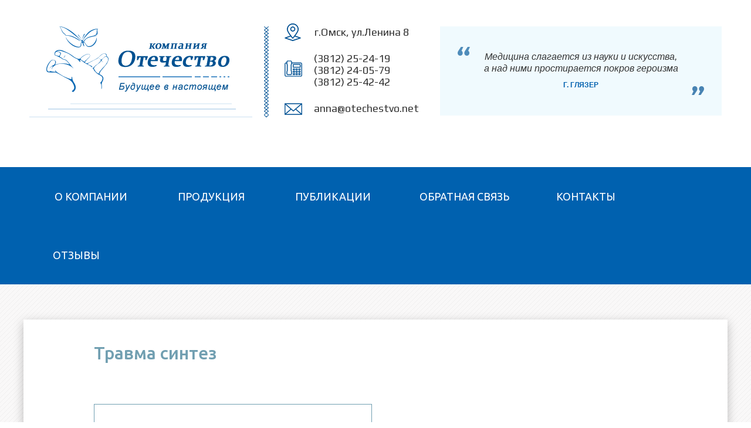

--- FILE ---
content_type: text/html; charset=utf-8
request_url: https://otechestvo.info/kategoriya-tovarov/182
body_size: 6531
content:
<!DOCTYPE html>
<html lang="ru" dir="ltr" prefix="content: http://purl.org/rss/1.0/modules/content/ dc: http://purl.org/dc/terms/ foaf: http://xmlns.com/foaf/0.1/ og: http://ogp.me/ns# rdfs: http://www.w3.org/2000/01/rdf-schema# sioc: http://rdfs.org/sioc/ns# sioct: http://rdfs.org/sioc/types# skos: http://www.w3.org/2004/02/skos/core# xsd: http://www.w3.org/2001/XMLSchema#">
<head>
  <meta http-equiv="Content-Type" content="text/html; charset=utf-8" />
<meta name="viewport" content="width=device-width, initial-scale=1, maximum-scale=1, minimum-scale=1, user-scalable=no" />
<meta name="Generator" content="Drupal 7 (http://drupal.org)" />
<link rel="shortcut icon" href="https://otechestvo.info/sites/default/files/favicon_0.ico" type="image/vnd.microsoft.icon" />
  <title>| Отечество</title>  
  <link type="text/css" rel="stylesheet" href="https://otechestvo.info/sites/default/files/css/css_xE-rWrJf-fncB6ztZfd2huxqgxu4WO-qwma6Xer30m4.css" media="all" />
<link type="text/css" rel="stylesheet" href="https://otechestvo.info/sites/default/files/css/css_0s7M-jOfKdNgNZ4oDepS2MFwCg8vs6jCuZL86WraAPc.css" media="all" />
<link type="text/css" rel="stylesheet" href="https://otechestvo.info/sites/default/files/css/css_JCmTMJPrxNAPitrgcJc5jy-xK1mSMYXsRBCraD7N6Is.css" media="all" />
<style type="text/css" media="all">
<!--/*--><![CDATA[/*><!--*/
#backtotop{background:#0061af;}
#backtotop{border-color:#0061af;}
#backtotop:hover{background:#0040af;border-color:#0040af;}
#backtotop{color:#ffffff;}

/*]]>*/-->
</style>
<link type="text/css" rel="stylesheet" href="https://otechestvo.info/sites/default/files/css/css_t5FMv3U6XyuUxxM1Q62LOxSgOsg8_eGjeuJ-liq337s.css" media="all" />
<link type="text/css" rel="stylesheet" href="https://fonts.googleapis.com/css?family=Open+Sans:400,300,600,700&amp;subset=latin,cyrillic-ext,cyrillic" media="all" />
<link type="text/css" rel="stylesheet" href="https://fonts.googleapis.com/css?family=Ubuntu:400,700,500italic,300,500&amp;subset=latin,cyrillic,cyrillic-ext" media="all" />
<link type="text/css" rel="stylesheet" href="https://fonts.googleapis.com/css?family=Roboto&amp;subset=latin,cyrillic-ext,cyrillic" media="all" />
<link type="text/css" rel="stylesheet" href="https://fonts.googleapis.com/css?family=Play:400,700&amp;subset=latin,cyrillic,cyrillic-ext" media="all" />
<link type="text/css" rel="stylesheet" href="https://otechestvo.info/sites/default/files/css/css_neGpxk2Qyr4LH7CmoJkSHFQUiNGUoMt3yXEyguy3GKw.css" media="all" />

<!--[if (lt IE 9)&(!IEMobile)]>
<link type="text/css" rel="stylesheet" href="https://otechestvo.info/sites/default/files/css/css_BfXpUuVUPD6rKMpmag14IKNgudPh5WKyMyK2IeUUUWM.css" media="all" />
<![endif]-->

<!--[if gte IE 9]><!-->
<link type="text/css" rel="stylesheet" href="https://otechestvo.info/sites/default/files/css/css_Ta6i8MY2NaFWGMaGXEllBAhRCwsmDcOBZcx50rXJ2OY.css" media="all" />
<!--<![endif]-->
  <script type="text/javascript" src="https://otechestvo.info/sites/default/files/js/js_v7z_ueNi9EIrZXPI8So7AkuzyXuKekr2jbdDptsM5Oc.js"></script>
<script type="text/javascript" src="https://otechestvo.info/sites/default/files/js/js_NydAu3GTGo5caSMJLKBssyaL1rmBVBUDzYGSdmZCVuw.js"></script>
<script type="text/javascript" src="https://otechestvo.info/sites/default/files/js/js_2OW9smDzq6Hssd0FDvQ664w9ArSoSOINoM7rtv681-0.js"></script>
<script type="text/javascript" src="https://otechestvo.info/sites/default/files/js/js_5vTKQcf1x_k7eqFn8qkJCEJsSxwm9NK7hgvw2_BrdnM.js"></script>
<script type="text/javascript" src="https://otechestvo.info/sites/all/modules/mobile_navigation/js/mobile_menu.js?qhj202"></script>
<script type="text/javascript" src="https://otechestvo.info/sites/all/modules/mobile_navigation/mobile_navigation.js?qhj202"></script>
<script type="text/javascript" src="https://otechestvo.info/sites/default/files/js/js_gPqjYq7fqdMzw8-29XWQIVoDSWTmZCGy9OqaHppNxuQ.js"></script>
<script type="text/javascript">
<!--//--><![CDATA[//><!--
(function(i,s,o,g,r,a,m){i["GoogleAnalyticsObject"]=r;i[r]=i[r]||function(){(i[r].q=i[r].q||[]).push(arguments)},i[r].l=1*new Date();a=s.createElement(o),m=s.getElementsByTagName(o)[0];a.async=1;a.src=g;m.parentNode.insertBefore(a,m)})(window,document,"script","https://www.google-analytics.com/analytics.js","ga");ga("create", "UA-77621420-1", {"cookieDomain":"auto"});ga("set", "anonymizeIp", true);ga("send", "pageview");
//--><!]]>
</script>
<script type="text/javascript" src="https://otechestvo.info/sites/default/files/js/js_tgXYSkdKmNkGUYQdrLTPeFR9-LX5qfp58qUXo7CEy44.js"></script>
<script type="text/javascript" src="https://otechestvo.info/sites/default/files/js/js_43n5FBy8pZxQHxPXkf-sQF7ZiacVZke14b0VlvSA554.js"></script>
<script type="text/javascript">
<!--//--><![CDATA[//><!--
jQuery.extend(Drupal.settings, {"basePath":"\/","pathPrefix":"","ajaxPageState":{"theme":"globus","theme_token":"FeSxYZ_1-P6dcHi03l8Pb6Xev-wLF-EhpyKqebwsZjo","js":{"sites\/all\/modules\/jquery_update\/replace\/jquery\/1.7\/jquery.min.js":1,"misc\/jquery.once.js":1,"misc\/drupal.js":1,"sites\/all\/modules\/jquery_update\/replace\/ui\/ui\/minified\/jquery.ui.effect.min.js":1,"sites\/all\/modules\/nice_menus\/js\/jquery.bgiframe.js":1,"sites\/all\/modules\/nice_menus\/js\/jquery.hoverIntent.js":1,"sites\/all\/modules\/nice_menus\/js\/superfish.js":1,"sites\/all\/modules\/nice_menus\/js\/nice_menus.js":1,"sites\/all\/modules\/back_to_top\/js\/back_to_top.js":1,"public:\/\/languages\/ru_KdlCcagCWYR4qGp2R3detvR_iOFQmWhkxKPn4BgA2eY.js":1,"sites\/all\/libraries\/colorbox\/jquery.colorbox-min.js":1,"sites\/all\/modules\/colorbox\/js\/colorbox.js":1,"sites\/all\/modules\/colorbox\/styles\/default\/colorbox_style.js":1,"sites\/all\/modules\/mobile_navigation\/js\/mobile_menu.js":1,"sites\/all\/modules\/mobile_navigation\/mobile_navigation.js":1,"sites\/all\/modules\/google_analytics\/googleanalytics.js":1,"0":1,"sites\/all\/themes\/globus\/js\/sticky_footer.js":1,"sites\/all\/themes\/omega\/omega\/js\/jquery.formalize.js":1,"sites\/all\/themes\/omega\/omega\/js\/omega-mediaqueries.js":1},"css":{"modules\/system\/system.base.css":1,"modules\/system\/system.menus.css":1,"modules\/system\/system.messages.css":1,"modules\/system\/system.theme.css":1,"modules\/comment\/comment.css":1,"sites\/all\/modules\/date\/date_api\/date.css":1,"sites\/all\/modules\/date\/date_popup\/themes\/datepicker.1.7.css":1,"modules\/field\/theme\/field.css":1,"modules\/node\/node.css":1,"modules\/search\/search.css":1,"modules\/user\/user.css":1,"sites\/all\/modules\/views\/css\/views.css":1,"sites\/all\/modules\/back_to_top\/css\/back_to_top_text.css":1,"sites\/all\/modules\/colorbox\/styles\/default\/colorbox_style.css":1,"sites\/all\/modules\/ctools\/css\/ctools.css":1,"sites\/all\/modules\/nice_menus\/css\/nice_menus.css":1,"sites\/all\/modules\/nice_menus\/css\/nice_menus_default.css":1,"0":1,"1":1,"2":1,"3":1,"sites\/all\/modules\/mobile_navigation\/mobile_navigation.css":1,"sites\/all\/modules\/yandex_metrics\/css\/yandex_metrics.css":1,"https:\/\/fonts.googleapis.com\/css?family=Open+Sans:400,300,600,700\u0026subset=latin,cyrillic-ext,cyrillic":1,"https:\/\/fonts.googleapis.com\/css?family=Ubuntu:400,700,500italic,300,500\u0026subset=latin,cyrillic,cyrillic-ext":1,"https:\/\/fonts.googleapis.com\/css?family=Roboto\u0026subset=latin,cyrillic-ext,cyrillic":1,"https:\/\/fonts.googleapis.com\/css?family=Play:400,700\u0026subset=latin,cyrillic,cyrillic-ext":1,"sites\/all\/themes\/omega\/alpha\/css\/alpha-reset.css":1,"sites\/all\/themes\/omega\/alpha\/css\/alpha-mobile.css":1,"sites\/all\/themes\/omega\/alpha\/css\/alpha-alpha.css":1,"sites\/all\/themes\/omega\/omega\/css\/formalize.css":1,"sites\/all\/themes\/omega\/omega\/css\/omega-text.css":1,"sites\/all\/themes\/omega\/omega\/css\/omega-branding.css":1,"sites\/all\/themes\/omega\/omega\/css\/omega-menu.css":1,"sites\/all\/themes\/omega\/omega\/css\/omega-forms.css":1,"sites\/all\/themes\/omega\/omega\/css\/omega-visuals.css":1,"sites\/all\/themes\/globus\/css\/global.css":1,"ie::wide::sites\/all\/themes\/globus\/css\/globus-alpha-default.css":1,"ie::wide::sites\/all\/themes\/globus\/css\/globus-alpha-default-wide.css":1,"ie::wide::sites\/all\/themes\/omega\/alpha\/css\/grid\/alpha_default\/wide\/alpha-default-wide-12.css":1,"fluid::sites\/all\/themes\/globus\/css\/globus-alpha-default.css":1,"sites\/all\/themes\/omega\/alpha\/css\/grid\/alpha_default\/fluid\/alpha-default-fluid-12.css":1,"normal::sites\/all\/themes\/globus\/css\/globus-alpha-default.css":1,"normal::sites\/all\/themes\/globus\/css\/globus-alpha-default-normal.css":1,"sites\/all\/themes\/omega\/alpha\/css\/grid\/alpha_default\/normal\/alpha-default-normal-12.css":1,"wide::sites\/all\/themes\/globus\/css\/globus-alpha-default.css":1,"wide::sites\/all\/themes\/globus\/css\/globus-alpha-default-wide.css":1,"sites\/all\/themes\/omega\/alpha\/css\/grid\/alpha_default\/wide\/alpha-default-wide-12.css":1}},"colorbox":{"opacity":"0.85","current":"{current} \u0438\u0437 {total}","previous":"\u00ab \u041f\u0440\u0435\u0434\u044b\u0434\u0443\u0449\u0438\u0439","next":"\u0421\u043b\u0435\u0434\u0443\u044e\u0449\u0438\u0439 \u00bb","close":"\u0417\u0430\u043a\u0440\u044b\u0442\u044c","maxWidth":"98%","maxHeight":"98%","fixed":true,"mobiledetect":true,"mobiledevicewidth":"480px"},"nice_menus_options":{"delay":"100","speed":"fast"},"back_to_top":{"back_to_top_button_trigger":"100","back_to_top_button_text":"","#attached":{"library":[["system","ui"]]}},"mobile_navigation":{"breakpoint":"all and (min-width: 980px) and (min-device-width: 980px), all and (max-device-width: 1024px) and (min-width: 1024px) and (orientation:landscape)","menuSelector":".m-menu","menuPlugin":"accordion","showEffect":"expand_down","showItems":"all","tabHandler":1,"menuWidth":"100","specialClasses":0,"mainPageSelector":"#page","useMask":0,"menuLabel":"\u041c\u0435\u043d\u044e","expandActive":1},"googleanalytics":{"trackOutbound":1,"trackMailto":1,"trackDownload":1,"trackDownloadExtensions":"7z|aac|arc|arj|asf|asx|avi|bin|csv|doc(x|m)?|dot(x|m)?|exe|flv|gif|gz|gzip|hqx|jar|jpe?g|js|mp(2|3|4|e?g)|mov(ie)?|msi|msp|pdf|phps|png|ppt(x|m)?|pot(x|m)?|pps(x|m)?|ppam|sld(x|m)?|thmx|qtm?|ra(m|r)?|sea|sit|tar|tgz|torrent|txt|wav|wma|wmv|wpd|xls(x|m|b)?|xlt(x|m)|xlam|xml|z|zip","trackColorbox":1},"omega":{"layouts":{"primary":"wide","order":["fluid","normal","wide"],"queries":{"fluid":"all and (min-width: 740px) and (min-device-width: 740px), (max-device-width: 800px) and (min-width: 740px) and (orientation:landscape)","normal":"all and (min-width: 980px) and (min-device-width: 980px), all and (max-device-width: 1024px) and (min-width: 1024px) and (orientation:landscape)","wide":"all and (min-width: 1220px)"}}}});
//--><!]]>
</script>
  <!--[if lt IE 9]><script src="http://html5shiv.googlecode.com/svn/trunk/html5.js"></script><![endif]-->
</head>
<body class="html not-front not-logged-in page-taxonomy page-taxonomy-term page-taxonomy-term- page-taxonomy-term-182 context-kategoriya-tovarov">
  <div id="skip-link">
    <a href="#main-content" class="element-invisible element-focusable">Перейти к основному содержанию</a>
  </div>
    <div class="page clearfix" id="page">
      <header id="section-header" class="section section-header">
  <div id="zone-user-wrapper" class="zone-wrapper zone-user-wrapper clearfix">  
  <div id="zone-user" class="zone zone-user clearfix container-12">
    <div class="grid-12 region region-user-first" id="region-user-first">
  <div class="region-inner region-user-first-inner">
    <div class="block block-block logo grid-4 alpha block-3 block-block-3 odd block-without-title" id="block-block-3">
  <div class="block-inner clearfix">
                
    <div class="content clearfix">
      <a href="/"></a>    </div>
  </div>
</div><div class="block block-block adress adress-header grid-3 block-4 block-block-4 even block-without-title" id="block-block-4">
  <div class="block-inner clearfix">
                
    <div class="content clearfix">
      <p class="street">г.Омск, ул.Ленина 8</p>
<p class="phone">(3812) 25-24-19
(3812) 24-05-79
(3812) 25-42-42</p>
<p class="email"><a href="mailto:anna@otechestvo.net">anna@otechestvo.net</a></p>    </div>
  </div>
</div><div class="block block-block quote grid-5 omega block-5 block-block-5 odd block-without-title" id="block-block-5">
  <div class="block-inner clearfix">
                
    <div class="content clearfix">
      Медицина слагается из науки и искусства,
а над ними простирается покров героизма <br /><span>Г. Глязер</span>    </div>
  </div>
</div>  </div>
</div>  </div>
</div><div id="zone-branding-wrapper" class="zone-wrapper zone-branding-wrapper clearfix">  
  <div id="zone-branding" class="zone zone-branding clearfix container-12">
    <div class="grid-12 region region-branding" id="region-branding">
  <div class="region-inner region-branding-inner">
        <div class="block block-system m-menu block-menu block-main-menu block-system-main-menu odd block-without-title" id="block-system-main-menu">
  <div class="block-inner clearfix">
                
    <div class="content clearfix">
      <ul class="menu"><li class="first expanded"><a href="/about">О компании</a><ul class="menu"><li class="first last leaf"><a href="/memory" title="">Памяти Тараненко Алексея Дмитриевича</a></li>
</ul></li>
<li class="expanded"><a href="/catalog" title="">Продукция</a><ul class="menu"><li class="first leaf"><a href="/category-items/2" title="">Эндопротезирование суставов</a></li>
<li class="leaf"><a href="/category-items/3" title="">Спинальная хирургия</a></li>
<li class="leaf"><a href="/category-items/4" title="">Остеосинтез и артроскопия</a></li>
<li class="last leaf"><a href="/category-items/5" title="">Нейрохирургия и расходный  материал для операций</a></li>
</ul></li>
<li class="expanded"><a href="/articles" title="">Публикации</a><ul class="menu"><li class="first leaf"><a href="/news">Новости</a></li>
<li class="last leaf"><a href="/articles" title="">Публикации</a></li>
</ul></li>
<li class="leaf"><a href="/feedback">Обратная связь</a></li>
<li class="leaf"><a href="/page/kontakty.html">Контакты</a></li>
<li class="last leaf"><a href="/reviews">Отзывы</a></li>
</ul>    </div>
  </div>
</div>  </div>
</div>  </div>
</div><div id="zone-menu-wrapper" class="zone-wrapper zone-menu-wrapper clearfix">  
  <div id="zone-menu" class="zone zone-menu clearfix container-12">
    <div class="grid-12 region region-menu" id="region-menu">
  <div class="region-inner region-menu-inner">
        <div class="block block-nice-menus block-1 block-nice-menus-1 odd block-without-title" id="block-nice-menus-1">
  <div class="block-inner clearfix">
                
    <div class="content clearfix">
      <ul class="nice-menu nice-menu-down nice-menu-main-menu" id="nice-menu-1"><li class="menu-896 menuparent  menu-path-node-5 first odd "><a href="/about">О компании</a><ul><li class="menu-1143 menu-path-memory first odd last"><a href="/memory" title="">Памяти Тараненко Алексея Дмитриевича</a></li>
</ul></li>
<li class="menu-1117 menuparent  menu-path-catalog  even "><a href="/catalog" title="">Продукция</a><ul><li class="menu-1130 menu-path-taxonomy-term-2 first odd "><a href="/category-items/2" title="">Эндопротезирование суставов</a></li>
<li class="menu-1131 menu-path-taxonomy-term-3  even "><a href="/category-items/3" title="">Спинальная хирургия</a></li>
<li class="menu-1132 menu-path-taxonomy-term-4  odd "><a href="/category-items/4" title="">Остеосинтез и артроскопия</a></li>
<li class="menu-1133 menu-path-taxonomy-term-5  even last"><a href="/category-items/5" title="">Нейрохирургия и расходный  материал для операций</a></li>
</ul></li>
<li class="menu-899 menuparent  menu-path-articles  odd "><a href="/articles" title="">Публикации</a><ul><li class="menu-482 menu-path-news first odd "><a href="/news">Новости</a></li>
<li class="menu-1115 menu-path-articles  even last"><a href="/articles" title="">Публикации</a></li>
</ul></li>
<li class="menu-1114 menu-path-node-20  even "><a href="/feedback">Обратная связь</a></li>
<li class="menu-901 menu-path-node-166  odd "><a href="/page/kontakty.html">Контакты</a></li>
<li class="menu-1116 menu-path-node-24  even last"><a href="/reviews">Отзывы</a></li>
</ul>
    </div>
  </div>
</div>  </div>
</div>
  </div>
</div></header>    
      <section id="section-content" class="section section-content">
  <div id="zone-content-wrapper" class="zone-wrapper zone-content-wrapper clearfix">  
  <div id="zone-content" class="zone zone-content clearfix container-12">    
          <div id="breadcrumb" class="grid-12"><h2 class="element-invisible">Вы здесь</h2><div class="breadcrumb"><a href="/">Главная</a></div></div>
        
        <div class="grid-12 region region-content" id="region-content">
  <div class="region-inner region-content-inner">
    <a id="main-content"></a>
                        <div class="block block-system block-main block-system-main odd block-without-title" id="block-system-main">
  <div class="block-inner clearfix">
                
    <div class="content clearfix">
      <div class="view view-category view-id-category view-display-id-page view-dom-id-4baf30a9b63b3722b4d997f359b37789">
        
  
  
      <div class="view-empty">
      <div class="view view-product view-id-product view-display-id-default view-dom-id-901cff1fd834564fac9eafb7f1aef719">
        
  
  
      <div class="view-content">
      <div class="view-grouping"><div class="view-grouping-header"><a href="/kategoriya-tovarov/182" typeof="skos:Concept" property="rdfs:label skos:prefLabel" datatype="" class="active">Травма синтез</a></div><div class="view-grouping-content"><div class="view-grouping"><div class="view-grouping-header"></div><div class="view-grouping-content"><div class="item-list">    <ul>          <li class="views-row-odd views-row-first views-row-last">  
  <div class="views-field views-field-title">        <span class="field-content"><a href="/travma-sintez.html-0">травма синтез</a></span>  </div>  
  <div class="views-field views-field-field-image-preview">        <div class="field-content"><img typeof="foaf:Image" src="https://otechestvo.info/sites/default/files/screen_shot_2016-09-14_at_12.21.00_pm_2.png" width="1466" height="1040" alt="" /></div>  </div>  
  <div class="views-field views-field-field-brand">    <span class="views-label views-label-field-brand">Бренд: </span>    <div class="field-content"><a href="/brend/depuysynthes" typeof="skos:Concept" property="rdfs:label skos:prefLabel" datatype="">DePuySynthes</a></div>  </div>  
  <div class="views-field views-field-field-body-previews">        <div class="field-content"></div>  </div>  
  <div class="views-field views-field-view-node">        <span class="field-content"><a href="/travma-sintez.html-0">Детальный просмотр</a></span>  </div></li>
      </ul></div></div></div></div></div>    </div>
  
  
  
  
  
  
</div>    </div>
  
  
  
  
  
  
</div>    </div>
  </div>
</div>      </div>
</div>  </div>
</div></section>    
  
      <footer id="section-footer" class="section section-footer">
  <div id="zone-footer-wrapper" class="zone-wrapper zone-footer-wrapper clearfix">  
  <div id="zone-footer" class="zone zone-footer clearfix container-12">
    <div class="grid-12 region region-footer-first" id="region-footer-first">
  <div class="region-inner region-footer-first-inner">
    <div class="block block-block grid-2 push-1 alpha footer-adress footer-street block-9 block-block-9 odd block-without-title" id="block-block-9">
  <div class="block-inner clearfix">
                
    <div class="content clearfix">
      г.Омск, ул.Ленина 8    </div>
  </div>
</div><div class="block block-block grid-6 push-1 footer-adress footer-phone block-8 block-block-8 even block-without-title" id="block-block-8">
  <div class="block-inner clearfix">
                
    <div class="content clearfix">
      <span>(3812) 25-24-19</span><span> (3812) 24-05-79</span> <span>(3812) 25-42-42</span>    </div>
  </div>
</div><div class="block block-block grid-2 push-1 footer-adress footer-email block-7 block-block-7 odd block-without-title" id="block-block-7">
  <div class="block-inner clearfix">
                
    <div class="content clearfix">
      <a href="mailto:anna@otechestvo.net">anna@otechestvo.net</a>    </div>
  </div>
</div><div class="block block-block grid-12 double-footer-adress block-10 block-block-10 even block-without-title" id="block-block-10">
  <div class="block-inner clearfix">
                
    <div class="content clearfix">
      <p>г.Омск, ул.Ленина 8</p>
<p>(3812) 25-24-12 (3812) 24-05-79 (3812) 25-42-42</p>
<p><a href="mailto:anna@otechestvo.net">anna@otechestvo.net</a></p>
    </div>
  </div>
</div>  </div>
</div><div class="grid-12 region region-footer-second" id="region-footer-second">
  <div class="region-inner region-footer-second-inner">
    <div class="block block-block copyright grid-10 push-1 alpha block-6 block-block-6 odd block-without-title" id="block-block-6">
  <div class="block-inner clearfix">
                
    <div class="content clearfix">
      <p>© ООО “Отечество” - 2016</p>    </div>
  </div>
</div>  </div>
</div>  </div>
</div><div id="zone-globus-wrapper" class="zone-wrapper zone-globus-wrapper clearfix">  
  <div id="zone-globus" class="zone zone-globus clearfix container-12">
    <div class="grid-12 region region-globus-first" id="region-globus-first">
  <div class="region-inner region-globus-first-inner">
    <div class="block block-block globus-links  block-1 block-block-1 odd block-without-title" id="block-block-1">
  <div class="block-inner clearfix">
                
    <div class="content clearfix">
      <div id="globus-links-wrap">
<a class="brand-name" href="http://iaglobus.ru" target="_blank"><p>Разработка сайта</p></a>
<a class="brand-name" href="http://iaglobus.ru" target="_blank"><p>Маркетинговая поддержка</p></a>
<a href="http://iaglobus.ru" target="_blank" class="js-logo"></a>
</div>    </div>
  </div>
</div>  </div>
</div>  </div>
</div></footer>  </div>  <div class="region region-page-bottom" id="region-page-bottom">
  <div class="region-inner region-page-bottom-inner">
    <div class="ym-counter"><!-- Yandex.Metrika counter -->
<script type="text/javascript">
    (function (d, w, c) {
        (w[c] = w[c] || []).push(function() {
            try {
                w.yaCounter37303545 = new Ya.Metrika({
                    id:37303545,
                    clickmap:true,
                    trackLinks:true,
                    accurateTrackBounce:true
                });
            } catch(e) { }
        });

        var n = d.getElementsByTagName("script")[0],
            s = d.createElement("script"),
            f = function () { n.parentNode.insertBefore(s, n); };
        s.type = "text/javascript";
        s.async = true;
        s.src = "https://mc.yandex.ru/metrika/watch.js";

        if (w.opera == "[object Opera]") {
            d.addEventListener("DOMContentLoaded", f, false);
        } else { f(); }
    })(document, window, "yandex_metrika_callbacks");
</script>
<noscript><div><img src="https://mc.yandex.ru/watch/37303545" style="position:absolute; left:-9999px;" alt="" /></div></noscript>
<!-- /Yandex.Metrika counter --></div>  </div>
</div></body>
</html>

--- FILE ---
content_type: text/css
request_url: https://otechestvo.info/sites/default/files/css/css_t5FMv3U6XyuUxxM1Q62LOxSgOsg8_eGjeuJ-liq337s.css
body_size: 4635
content:
#mobile-menu-inner{float:left;z-index:9999;}#mobile-menu,.mobile-menu{background-color:#ffffff;float:left;margin:0;padding:0;width:100%;}#mobile-menu li,.mobile-menu li{border-bottom:1px solid #cccccc;border-left:1px solid #cccccc;border-right:1px solid #cccccc;clear:both;list-style:none outside none;margin:0;overflow:hidden;}#mobile-menu > li:first-child{border-top:1px solid #cccccc;}#mobile-menu li.item-with-ul,.mobile-menu li.item-with-ul{border-bottom:medium none;}#mobile-menu li.item-with-ul > *:first-child,.mobile-menu li.item-with-ul > *:first-child{background-image:url(/sites/all/modules/mobile_navigation/images/right-arrow.png);background-position:92% center;background-repeat:no-repeat;border-bottom:1px solid #cccccc;float:left;margin:0;width:100%;}#mobile-menu li ul,.mobile-menu li ul{clear:both;overflow:hidden;margin:0;padding:0;}#mobile-menu li > a,.mobile-menu li > a{float:left;padding:4px 5%;width:90%;}#mobile-menu > li.item-with-ul > * > a,.mobile-menu > li.item-with-ul > * > a{border-right:1px solid #cccccc;float:left;padding:5px 7% 5px 5%;width:68%;}#mobile-menu li ul li.item-with-ul > * > a,.mobile-menu li ul li.item-with-ul > * > a{border-right:1px solid #cccccc;float:left;padding:5px 7% 5px 9%;width:65%;}.slidemenu #mobile-menu li ul li.item-with-ul > * > a,.slidemenu .mobile-menu li ul li.item-with-ul > * > a{border-right:1px solid #cccccc;float:left;padding:5px 7% 5px 7%;width:65%;}#mobile-menu li ul li ul li.item-with-ul > * > a,.mobile-menu li ul li ul li.item-with-ul > * > a{border-right:1px solid #cccccc;float:left;padding:5px 7% 5px 11%;width:65%;}#mobile-menu li ul li ul li ul li.item-with-ul > * > a,.mobile-menu li ul li ul li ul li.item-with-ul > * > a{border-right:1px solid #cccccc;float:left;padding:5px 7% 5px 20%;width:58%;}#mobile-menu li ul li ul li ul li ul li.item-with-ul > * > a,.mobile-menu li ul li ul li ul li ul li.item-with-ul > * > a{border-right:1px solid #cccccc;float:left;padding:5px 7% 5px 15%;width:65%;}#mobile-menu li ul li ul li ul li ul li ul li.item-with-ul > * > a,.mobile-menu li ul li ul li ul li ul li ul li.item-with-ul > * > a{border-right:1px solid #cccccc;float:left;padding:5px 7% 5px 17%;width:63%;}#mobile-menu li ul li ul li ul li ul li ul li ul li.item-with-ul > * > a,.mobile-menu li ul li ul li ul li ul li ul li ul li.item-with-ul > * > a{border-right:1px solid #cccccc;float:left;padding:5px 7% 5px 19%;width:61%;}#mobile-menu li ul li ul li ul li ul li ul li ul li ul li.item-with-ul > * > a,.mobile-menu li ul li ul li ul li ul li ul li ul li ul li.item-with-ul > * > a{border-right:1px solid #cccccc;float:left;padding:5px 7% 5px 21%;width:59%;}#mobile-menu li ul li a{padding-left:9%;width:87%;}#mobile-menu li ul li ul li a{padding-left:11%;width:84%;}#mobile-menu li ul li ul li ul li a{padding-left:13%;width:82%;}#mobile-menu li ul li ul li ul li ul li a{padding-left:20%;width:80%;}#mobile-menu li ul li ul li ul li ul li ul li a{padding-left:17%;width:78%;}#mobile-menu li ul li ul li ul li ul li ul li ul li a{padding-left:19%;width:76%;}#mobile-menu li ul li ul li ul li ul li ul li ul li ul li a{padding-left:21%;width:74%;}#mobile-menu li ul li ul li ul li ul li ul li ul li ul li ul li a{padding-left:23%;width:72%;}#slide-menu-clip .mobile-menu .return-link{background-image:url(/sites/all/modules/mobile_navigation/images/left-arrow.png);background-position:10% center;background-repeat:no-repeat;padding-left:10%;}#slide-menu-clip .mobile-menu .return-link{border-bottom:1px solid #cccccc;}#slide-menu-clip .mobile-menu .return-link a{border-left:1px solid #cccccc;float:left;margin-left:10%;}#mobile-menu li.item-with-ul li,.mobile-menu li.item-with-ul li{background-image:none;}#slide-menu-clip{background-color:#ffffff;}#collapsed-menu-button{background-color:#ffffff;border:1px solid #cccccc;border-radius:5px 5px 5px 5px;cursor:pointer;font-weight:bold;margin:0 10px;padding:5px 10px;}#menu-attached-button{background-color:#ffffff;color:#333333;cursor:pointer;font-weight:bold;height:20px;padding:5px 5px 5px 10px;position:absolute;width:41px;}#menu-attached-button.left{background-color:#ffffff;border:1px solid #cccccc;font-weight:bold;right:-56px;top:10px;}#menu-attached-button.right{left:-56px;top:10px;}#menu-attached-button.top{border-radius:0 0 10px 10px;bottom:-30px;color:#333333;font-weight:bold;left:20px;padding:5px 0 5px 5px;}#menu-attached-button.bottom{left:20px;top:-30px;}#mobile-navigation-mask{background-color:#333333;bottom:0;display:none;filter:alpha(opacity=40);left:0;position:fixed;opacity:0.4;right:0;top:0;z-index:999;}#mobile-menu-wrapper{z-index:9999;}
.ym-counter{clear:both;}


--- FILE ---
content_type: text/css
request_url: https://otechestvo.info/sites/default/files/css/css_neGpxk2Qyr4LH7CmoJkSHFQUiNGUoMt3yXEyguy3GKw.css
body_size: 47111
content:
html,body,div{margin:0;padding:0;border:0;outline:0;font-size:100%;vertical-align:baseline;font:inherit;}h1,h2,h3,h4,h5,h6{margin:0;padding:0;border:0;outline:0;font-size:100%;vertical-align:baseline;font:inherit;font-weight:bold;}a,p,ul,ol,li,img,span,strong,em{margin:0;padding:0;border:0;outline:0;font-size:100%;vertical-align:baseline;font:inherit;}table,tbody,tfoot,thead,tr,th,td{margin:0;padding:0;border:0;outline:0;font-size:100%;vertical-align:baseline;font:inherit;}applet,object,iframe,blockquote,pre,abbr,acronym,address,big,cite,code,del,dfn,font,ins,kbd,q,s,samp,small,strike,sub,sup,tt,var,b,u,i,center,dl,dt,dd,caption,fieldset,form,label,legend{margin:0;padding:0;border:0;outline:0;font-size:100%;vertical-align:baseline;font:inherit;}article,aside,figure,footer,header,hgroup,section{margin:0;padding:0;border:0;outline:0;font-size:100%;vertical-align:baseline;font:inherit;}canvas,details,embed,figcaption,menu,nav,output,ruby,summary,time,mark,audio,video{margin:0;padding:0;border:0;outline:0;font-size:100%;vertical-align:baseline;font:inherit;}article,aside,details,figcaption,figure,footer,header,hgroup,menu,nav,section{display:block;}body{line-height:1;}b,strong{font-weight:bold;}em,i{font-style:italic;}ol,ul{list-style:none;}blockquote,q{quotes:none;}blockquote:before,blockquote:after,q:before,q:after{content:'';content:none;}:focus{outline:0;}ins{text-decoration:none;}del{text-decoration:line-through;}table{border-collapse:collapse;border-spacing:0;}
.grid-1,.grid-2,.grid-3,.grid-4,.grid-5,.grid-6,.grid-7,.grid-8,.grid-9,.grid-10,.grid-11,.grid-12,.grid-13,.grid-14,.grid-15,.grid-16,.grid-17,.grid-18,.grid-19,.grid-20,.grid-21,.grid-22,.grid-23,.grid-24{position:relative;margin-left:10px;margin-right:10px;}.container-12 .block .omega-grid,.container-16 .block .omega-grid,.container-24 .block .omega-grid{position:relative;margin-left:-10px;margin-right:-10px;}
.clearfix:after{font-size:0;}#skip-link{left:50%;margin-left:-5.25em;margin-top:0;position:absolute;width:auto;z-index:50;}#skip-link a,#skip-link a:link,#skip-link a:visited{background:#444;background:rgba(0,0,0,0.6);color:#fff;display:block;padding:1px 10px 2px 10px;text-decoration:none;-khtml-border-radius:0 0 10px 10px;-moz-border-radius:0 0 10px 10px;-o-border-radius:0 0 10px 10px;-webkit-border-top-left-radius:0;-webkit-border-top-right-radius:0;-webkit-border-bottom-left-radius:10px;-webkit-border-bottom-right-radius:10px;border-radius:0 0 10px 10px;}#skip-link a:hover,#skip-link a:active,#skip-link a:focus{outline:0;}.inline li,.tabs li,.breadcrumb li{list-style:none;display:inline;margin-right:0.5em;}.item-list li{list-style:none;}.pager li{display:inline;margin-right:0.25em;}img{vertical-align:bottom;}.field-label-inline .field-label,.field-label-inline .field-items,.field-label-inline .field-item{display:inline;}
::-moz-focus-inner{border:0;padding:0;}input[type="search"]::-webkit-search-decoration{display:none;}input,button,select,textarea{margin:0;vertical-align:middle;}button,input[type="reset"],input[type="submit"],input[type="button"]{-webkit-appearance:none;-moz-border-radius:11px;-webkit-border-radius:11px;-moz-background-clip:padding;-webkit-background-clip:padding;background-clip:padding-box;border-radius:11px;background:#ddd url(/sites/all/themes/omega/omega/images/button.png) repeat-x;background:-webkit-gradient(linear,left top,left bottom,color-stop(0,#fff),color-stop(1,#ddd));background:-moz-linear-gradient(top center,#fff 0%,#ddd 100%);border:1px solid;border-color:#ddd #bbb #999;cursor:pointer;color:#333;font:bold 12px/1.2 Arial,sans-serif;outline:0;overflow:visible;padding:3px 10px 4px;text-shadow:#fff 0 1px 1px;width:auto;*padding-top:2px;*padding-bottom:0px;}button{*padding-top:1px;*padding-bottom:1px;}textarea,select,input[type="date"],input[type="datetime"],input[type="datetime-local"],input[type="email"],input[type="month"],input[type="number"],input[type="password"],input[type="search"],input[type="tel"],input[type="text"],input[type="time"],input[type="url"],input[type="week"]{-webkit-appearance:none;-moz-border-radius:0;-webkit-border-radius:0;border-radius:0;-webkit-box-sizing:border-box;-moz-box-sizing:border-box;box-sizing:border-box;-moz-background-clip:padding;-webkit-background-clip:padding;background-clip:padding-box;background-color:#fff;border:1px solid;border-color:#848484 #c1c1c1 #e1e1e1;color:#000;outline:0;padding:2px 3px;font-size:13px;font-family:Arial,sans-serif;height:1.8em;*padding-top:2px;*padding-bottom:1px;*height:auto;}input.placeholder_text,textarea.placeholder_text,input:-moz-placeholder,textarea:-moz-placeholder{color:#888;}::-webkit-input-placeholder{color:#888;}button:focus,button:active,input:focus,input:active,select:focus,select:active,textarea:focus,textarea:active{-moz-box-shadow:#06f 0 0 7px;-webkit-box-shadow:#06f 0 0 7px;box-shadow:#06f 0 0 7px;z-index:1;}input[type="file"]:focus,input[type="file"]:active,input[type="radio"]:focus,input[type="radio"]:active,input[type="checkbox"]:focus,input[type="checkbox"]:active{-moz-box-shadow:none;-webkit-box-shadow:none;box-shadow:none;}select[disabled],textarea[disabled],input[type="date"][disabled],input[type="datetime"][disabled],input[type="datetime-local"][disabled],input[type="email"][disabled],input[type="month"][disabled],input[type="number"][disabled],input[type="password"][disabled],input[type="search"][disabled],input[type="tel"][disabled],input[type="text"][disabled],input[type="time"][disabled],input[type="url"][disabled],input[type="week"][disabled]{background-color:#eee;}button[disabled],input[disabled],select[disabled],select[disabled] option,select[disabled] optgroup,textarea[disabled]{-moz-box-shadow:none;-webkit-box-shadow:none;box-shadow:none;-webkit-user-select:none;-moz-user-select:none;user-select:none;color:#888;cursor:default;}textarea,select[size],select[multiple]{height:auto;}@media (-webkit-min-device-pixel-ratio:0){select{background-image:url(/sites/all/themes/omega/omega/images/select-arrow.gif);background-repeat:no-repeat;background-position:right center;padding-right:20px;}select[size],select[multiple]{background-image:none;padding:0;}}textarea{min-height:40px;overflow:auto;resize:vertical;width:100%;}optgroup{color:#000;font-style:normal;font-weight:normal;}.ie6-button,* html button{background:#ddd url(/sites/all/themes/omega/omega/images/button.png) repeat-x;border:1px solid;border-color:#ddd #bbb #999;cursor:pointer;color:#333;font:bold 12px/1.2 Arial,sans-serif;padding:2px 10px 0px;overflow:visible;width:auto;}* html button{padding-top:1px;padding-bottom:1px;}.ie6-input,* html textarea,* html select{background:#fff;border:1px solid;border-color:#848484 #c1c1c1 #e1e1e1;color:#000;padding:2px 3px 1px;font-size:13px;font-family:Arial,sans-serif;vertical-align:top;}* html select{margin-top:1px;}.placeholder_text,.ie6-input-disabled,.ie6-button-disabled{color:#888;}.ie6-input-disabled{background:#eee;}
body{font:13px/1.5 Verdana,Helvetica,Arial,sans-serif;}a:link,a:visited{color:#0062A0;text-decoration:underline;}a:hover{color:#202124;text-decoration:none;}a:active{color:#202124;text-decoration:none;color:#000;}hr{margin:0;padding:0;border:none;height:1px;background:#5294c1;}h1,h2,h3,h4,h5,h6{letter-spacing:-0.05em;font-family:Georgia,'Times New Roman',serif;}h1{font-size:36px;}h2{font-size:28px;}h1.site-name,h2.site-name{font-size:36px;}h2.block-title{font-size:18px;margin:0;}h2.node-title{font-size:28px;}h3{font-size:21px;}h4{font-size:19px;}h5{font-size:17px;}h6{font-size:15px;}ol{list-style:decimal;}ul{list-style:disc;}ul ul,ol ol{padding-top:0.5em;}.node ol,.node ul{padding-left:1.2em;}.node ul.inline,.node ol.inline{padding-left:0;}p,dl,hr,h1,h2,h3,h4,h5,h6,ol,ul,pre,table,address,fieldset{margin-bottom:20px;}dt,.admin h3{font-size:18px;margin:0;}dd{padding-left:10px;font-size:0.9em;font-style:italic;margin-bottom:20px;}
.logo-img{float:left;margin-right:20px;}.site-name-slogan{float:left;}.site-name{margin-top:20px;}.site-name a{text-decoration:none;}.site-name,.site-slogan{margin-bottom:0;line-height:1em;}.site-slogan{font-weight:normal;}
.menu{margin:0;padding:0;}.menu li{list-style:none;}
.form-actions input{margin-right:0.5em;}.form-actions input:hover{background:#FFFFFF;}label{font-weight:bold;}
.item-list .pager{padding:0;margin:0;}.item-list .pager li,.item-list .pager ul li{margin:0;padding:0;float:left;}.item-list .pager{position:relative;margin:0;padding:0;font-size:10px;text-align:left;}.pager li a{display:inline-block;}.pager li.pager-ellipsis,.pager li.pager-current,.pager li a{padding:4px 8px;text-decoration:none;}.pager li.pager-current{padding:4px 8px;font-weight:bold;}.pager li.pager-first a,.pager li.pager-previous a,.pager li.pager-next a,.pager li.pager-last a{width:50px;text-align:center;padding:4px 0;}.pager li.pager-next{position:absolute;top:0;right:50px;}.pager li.pager-last,.pager li.pager-next.last{position:absolute;top:0;right:0;border-right:0;}.pager li.pager-ellipsis,.pager li.pager-current,.pager li a{color:#1a1a1a;}.pager li{border-right:1px solid;border-color:#ddd #bbb #999;color:#333;font:bold 12px/1.2 Arial,sans-serif;outline:0;}.pager li.pager-current{background:#ddd url(/sites/all/themes/omega/omega/images/button.png) repeat-x;background:-webkit-gradient(linear,left top,left bottom,color-stop(0,#1a1a1a),color-stop(1,#5a5a5a));background:-moz-linear-gradient(top center,#1a1a1a 0%,#5a5a5a 100%);color:#FFF;outline:0;}.pager li.pager-next{border-left:1px solid;border-color:#ddd #bbb #999;}.pager li a{background:#ddd url(/sites/all/themes/omega/omega/images/button.png) repeat-x;background:-webkit-gradient(linear,left top,left bottom,color-stop(0,#fff),color-stop(1,#ddd));background:-moz-linear-gradient(top center,#fff 0%,#ddd 100%);cursor:pointer;}.pager li a:hover{background:#FFF;color:#454545;}.pager{background:#ebebeb;border:1px solid;border-color:#ddd #bbb #999;border-radius:5px;-moz-border-radius:5px;-webkit-border-radius:5px;}.pager li.first,.pager li.first a,.pager li.first a:hover{border-radius:5px 0 0 5px;-moz-border-radius:5px 0 0 5px;-webkit-border-radius:5px 0 0 5px;}.pager li.pager-last,.pager li.pager-last a,.pager li.pager-last a:hover{border-radius:0 5px 5px 0;-moz-border-radius:0 5px 5px 0;-webkit-border-radius:0 5px 5px 0;}table{border:1px solid #CCC;width:100%;}thead th,th{background:#f7f7f7;border-bottom:1px solid #ccc;color:#333;}td,th{padding:4px 8px;vertical-align:middle;}th a,th a:link,th a:visited{text-decoration:none;}th a{display:block;}th a img{margin:0 0 0 5px;}th.active{background:#DDD;border-left:1px solid #CCC;border-right:1px solid #CCC;}tr.even td{background:#F1F5FA;}tr.odd td{background:#fff;}td.active{border-left:1px solid #CCC;border-right:1px solid #CCC;}tr.even td.active{background:#e5e9ed;}tr.odd td.active{background:#f2f2f2;}tr:hover td,tr.even:hover td.active,tr.odd:hover td.active{background:#FFFEEE;}td ul.links{margin-bottom:0;}.node-links ul li a,.comment-links ul li a{text-transform:lowercase;display:block;float:left;text-decoration:none;-moz-background-clip:padding;-webkit-background-clip:padding;background-clip:padding-box;margin:0 0.5em 0.5em 0;vertical-align:middle;-webkit-appearance:none;-moz-border-radius:11px;-webkit-border-radius:11px;border-radius:11px;background:#ddd url(/sites/all/themes/omega/omega/images/button.png) repeat-x;background:-webkit-gradient(linear,left top,left bottom,color-stop(0,#fff),color-stop(1,#ddd));background:-moz-linear-gradient(top center,#fff 0%,#ddd 100%);border:1px solid;border-color:#ddd #bbb #999;cursor:pointer;color:#333;font:bold 12px/1.2 Arial,sans-serif;outline:0;overflow:visible;padding:4px 10px 3px;text-shadow:#fff 0 1px 1px;width:auto;*padding-top:2px;*padding-bottom:0px;}.node-links ul li a:hover,.comment-links ul li a:hover{background:#FFF;}.tips,.description{font-size:10px;color:#6a6a6a;}
h1,h2,h3,h4,h5,h6{font-family:'Ubuntu',sans-serif;color:#719fb1;font-weight:500;}h1{font-size:18px;line-height:20px;}h2{font-size:16px;line-height:18px;}h3{font-size:15px;line-height:18px;}h4{font-size:14px;line-height:16px;}h5{font-size:13px;line-height:16px;text-transform:uppercase;}h6{font-size:12px;line-height:15px;text-transform:uppercase;}p,li{font-family:'Open Sans',sans-serif;font-size:13px;line-height:18px;font-weight:300;color:#333333;}a:link{color:#0061af;text-decoration:none;}.link-button{font-family:'Ubuntu',sans-serif;color:#0061af;text-transform:uppercase;cursor:pointer;}ul{list-style-image:url(/sites/all/themes/globus/img/ul-img.png);}ol{list-style-type:none;counter-reset:num;}.node ol{padding-left:0;}ol li::before{content:counter(num) '. ';counter-increment:num;color:#99c3d4;}.pager li{border-color:#cccccc;}.pager li a,.pager li.pager-current,.pager li.pager-next,.pager li.pager-last,.pager li.first,.pager li.pager-previous{background:#ffffff;width:25px;height:25px;padding:5px;text-align:center;font-size:13px;font-weight:400;line-height:26px;}.pager li.pager-first a,.pager li.pager-previous a,.pager li.pager-next a,.pager li.pager-last a{width:auto;padding:5px;}.pager li.pager-previous a,.pager li.pager-next a{font-size:16px;}.pager li.pager-current{color:#ed1c24;border-left:none;}.pager li.pager-first a,.pager li.pager-previous a,.pager li.pager-next a,.pager li.pager-last a{padding:0;}.pager{background:none;border:none;}.pager li,.pager ul li{border:1px solid #cccccc;}.pager li.pager-item,.pager li.last{border-left:none;}.pager li.pager-next{position:static;border-left:none;border-color:#cccccc;}.pager li.pager-last,.pager li.pager-first{display:none;}.form-disabled{color:#BDBBBB;}textarea,select,input[type="date"],input[type="datetime"],input[type="datetime-local"],input[type="email"],input[type="month"],input[type="number"],input[type="password"],input[type="search"],input[type="tel"],input[type="text"],input[type="time"],input[type="url"],input[type="week"]{border-color:#cccccc;}input[type="date"],input[type="datetime"],input[type="datetime-local"],input[type="email"],input[type="month"],input[type="number"],input[type="password"],input[type="search"],input[type="tel"],input[type="text"],input[type="time"],input[type="url"],input[type="week"]{height:26px;}button:focus,button:active,input:focus,input:active,select:focus,select:active,textarea:focus,textarea:active{box-shadow:none;border-color:#719fb1;}label{font-family:"Open Sans",sans-serif;font-weight:normal;}button,input[type="reset"],input[type="submit"],input[type="button"]{border:none;border-radius:0;background:#0061af;font-family:"Ubuntu",sans-serif;color:#ffffff;text-shadow:none;font-weight:400;line-height:24px;text-align:center;}.marker,.form-required{color:#719fb1;}.form-actions input:hover{background:#be4747;}#zone-content-wrapper{padding-top:25px;background:url(/sites/all/themes/globus/img/bg-page.png);}#zone-content{background:#ffffff;box-shadow:0px 5px 16px 0px rgba(0,0,0,0.25);}.front #zone-content{background:none;box-shadow:none;}#region-content .region-content-inner{padding:15px 0 15px 0;}.title{padding-top:15px;}.captcha .fieldset-description{display:none;}fieldset.captcha{margin-bottom:0;}.captcha .fieldset-wrapper:after,.captcha legend:before{content:'';display:block;width:100%;height:6px;margin:15px 0;background:url(/sites/all/themes/globus/img/reviews-line.png);}.captcha .fieldset-wrapper:after{margin-bottom:0;}#block-webform-client-block-21 .block-inner,#webform-client-form-9{overflow-x:hidden;}.g-recaptcha{width:300px;}.captcha legend{display:block;width:100%;margin-bottom:8px;}.captcha iframe{width:230px;height:76px;border-right:1px solid #d3d3d3;}#breadcrumb{display:none;}.logo{margin:0 0 12px 0;padding-bottom:7px;border-bottom:1px solid rgba(126,178,220,0.4);}.logo .content a{display:block;width:auto;height:110px;background:url(/sites/all/themes/globus/img/logo-320.png) no-repeat top center;}#zone-user .adress{margin:0;font-size:16px;line-height:20px;}#zone-user .adress-header:before{content:'';display:block;width:100%;height:8px;background:url(/sites/all/themes/globus/img/logo-line-img.png);}.adress .content,.adress .content p{width:130px;margin:0 auto;text-align:left;font-family:'Play',sans-serif;color:#333333;font-weight:400;}#zone-user p:before{content:'';display:inline-block;position:absolute;left:-20px;}#zone-user p.street{padding:15px 0;}#zone-user p.street:before{background:url(/sites/all/themes/globus/img/adress-img-header-1220.png)  no-repeat;width:20px;height:22px;background-size:20px 22px;}#zone-user p.phone{width:130px;}#zone-user p.phone:before{background:url(/sites/all/themes/globus/img/phone-img-header-1220.png)  no-repeat;width:22px;height:20px;background-size:22px 20px;top:63px;}#zone-user p.email{padding:10px 0 15px 0;}#zone-user p.email:before{width:22px;height:16px;background:url(/sites/all/themes/globus/img/email-img-header-1220.png) no-repeat;background-size:22px 16px;}.adress .content{position:relative;padding-left:15px;}.adress .content a:link{color:#333333;}.quote{display:none;}#zone-menu-wrapper,#zone-branding-wrapper{background:#0061af;}#region-branding{margin:0;}#block-nice-menus-1{display:none;}#collapsed-menu-button{display:inherit;padding:10px;background:none;border:none;font-family:'Ubuntu',sans-serif;color:#ffffff;font-size:18px;font-weight:400;line-height:24px;text-align:center;text-transform:uppercase;}a.mobile-menu-button:after{content:'';display:inline-block;width:20px;height:10px;margin-left:5px;background:url(/sites/all/themes/globus/img/menu-arrow-down.png) no-repeat;}a.mobile-menu-button.active:after{background:url(/sites/all/themes/globus/img/menu-arrow-up.png) no-repeat;}#mobile-menu,.mobile-menu,#mobile-navigation-mask{background:none;}#mobile-menu li,#mobile-menu > li:first-child,#mobile-menu li.item-with-ul,#mobile-menu > li:last-child,#mobile-menu > li.item-with-ul > * > a,#mobile-menu li.item-with-ul > *:first-child{border:none;}#mobile-menu > li.item-with-ul > * > a,.mobile-menu > li.item-with-ul > * > a,#mobile-menu li > a,.mobile-menu li > a,#mobile-menu li .submenu-title a{width:100%;padding:4px 0 4px 10px;font-family:'Ubuntu',sans-serif;color:#ffffff;font-size:16px;font-weight:400;line-height:24px;text-decoration:none;text-transform:uppercase;}#mobile-menu li ul li a{width:100%;padding-left:10px;}#mobile-menu li.item-with-ul > *:first-child{background:url(/sites/all/themes/globus/img/menu-arrow-down.png) no-repeat 95% center;}#mobile-menu li.active > *:first-child{background:url(/sites/all/themes/globus/img/menu-arrow-up.png) no-repeat 95% center;}#mobile-menu li.active{background:#005191;}#block-block-10{display:none;}#region-footer-first{padding:28px 0;}#zone-footer-wrapper{background:#3a8dd0;}#zone-footer-wrapper .footer-adress .content{font-family:'Play',sans-serif;font-size:14px;line-height:18px;color:#333333;width:130px;margin:0 auto;padding-left:20px;position:relative;}#zone-footer-wrapper .footer-adress .content:before{content:'';display:inline-block;width:20px;height:20px;position:absolute;left:-10px;}#zone-footer-wrapper .footer-phone .content{margin:15px auto;}#zone-footer-wrapper .footer-email a:link{color:#333333;}#zone-footer-wrapper .footer-email .content:before{content:'';display:inline-block;width:20px;height:14px;}#zone-footer-wrapper .footer-street .content:before{background:url(/sites/all/themes/globus/img/adress-img.png) no-repeat;top:-1px;}#zone-footer-wrapper .footer-phone .content:before{background:url(/sites/all/themes/globus/img/phone-img.png) no-repeat;top:17px;}#zone-footer-wrapper .footer-email .content:before{background:url(/sites/all/themes/globus/img/email-img.png) no-repeat;top:3px;}.copyright{border-top:1px solid #b1d4e2;padding-top:5px;}.copyright:before{content:'';display:block;width:45px;height:15px;background:url(/sites/all/themes/globus/img/copyright-before-img.png) no-repeat center,#3a8dd0;margin:0 auto;position:relative;top:-13px;}.copyright p{font-family:'Ubuntu',sans-serif;color:#333333;font-size:12px;font-weight:400;text-align:center;}#zone-globus-wrapper{background:url(/sites/all/themes/globus/img/bg-globus.png) center;border-top:1px solid #e1e1e1;}.globus-links{padding-top:25px;}#globus-links .content img{margin-right:10px;}#globus-links-wrap{text-align:center;}#globus-links-wrap a{text-decoration:underline;color:#cccccc;}#globus-links-wrap p{font-family:'Roboto',sans-serif;font-size:12px;line-height:22px;color:#cccccc;margin-bottom:0;}#globus-links-wrap a.js-logo{width:39px;height:35px;display:inline-block;margin-top:10px;background:url(/sites/all/themes/globus/img/globus.png) 0 0 no-repeat;background-size:cover;-webkit-transform:rotate(0deg);-webkit-transition:0.5s;-moz-transition:0.5s;transition:0.5s;}#globus-links-wrap .js-logo:hover{-webkit-transform:rotate(180deg);-moz-transform:rotate(180deg);}#backtotop{width:30px;height:30px;padding:10px 10px;border-radius:0;}#backtotop:before{content:"";display:inline-block;background:url(/sites/all/themes/globus/img/top-arrow-img.png) no-repeat;width:17px;height:11px;position:relative;}.page-node-20 h1{padding-top:15px;}#block-webform-client-block-21{padding:15px 25px;margin-bottom:40px;background:#f0fafe;}#block-webform-client-block-21 h2{font-size:15px;}#block-webform-client-block-21 .webform-component-fieldset{margin:10px 0;}#block-webform-client-block-21 .fieldset-legend,.captcha legend span,#block-webform-client-block-21 label{font-family:"Open Sans",sans-serif;color:#424242;font-size:12px;font-weight:300;}#block-webform-client-block-21 label{margin-bottom:8px;}#block-webform-client-block-21 input{width:100%;}#block-webform-client-block-21 textarea{font-family:"Open Sans",sans-serif;color:#999999;font-size:12px;font-weight:300;}#block-webform-client-block-21 .button-primary{font-size:16px;line-height:34px;text-transform:uppercase;}.page-node-24 h1{padding-top:20px;}.page-node-24 .view-reviews li{margin-left:0;}.page-node-24 .views-row:before{content:'';display:block;width:100%;height:6px;margin:10px 0;background:url(/sites/all/themes/globus/img/reviews-line.png);}.page-node-24 .views-row-last:after{content:'';display:block;width:100%;height:6px;margin:10px 0;background:url(/sites/all/themes/globus/img/reviews-line.png);}.page-node-24 .views-field-field-text{margin-bottom:10px;text-align:left;}.page-node-24 .views-field-field-name .field-content{color:#719fb1;}.page-node-24 .views-field-field-date .field-content,.page-node-24 .views-field-field-name .field-content{text-align:right;}.page-node-24 .view-reviews .pager{margin-bottom:35px;}.page-node-24 #block-webform-client-block-9{position:static;}.page-node-24 #block-webform-client-block-9 .block-inner{background:#f0fafe;padding:20px 20px 10px 20px;margin-bottom:40px;}.page-node-24 #block-webform-client-block-9 h2{text-align:center;}.page-node-24 #block-webform-client-block-9 input{width:100%;}.page-node-24 #block-webform-client-block-9 .button-primary{font-size:16px;line-height:34px;text-transform:uppercase;}.page-articles h1,.page-memory h1,.page-news h1,.node-type-news #zone-content h1,.node-type-article #zone-content h1{padding-top:20px;}.page-articles ul.news-list li,.page-memory ul.news-list li,.page-news ul.news-list li{list-style:none;list-style-image:none;min-height:75px;}.page-articles .views-row:before,.page-memory .views-row:before,.page-news .views-row:before{content:'';display:block;width:100%;height:6px;margin:10px 0;background:url(/sites/all/themes/globus/img/reviews-line.png);}.page-articles .views-row-last:after,.page-memory .views-row-last:after,.page-news .views-row-last:after{content:'';display:inline-block;width:100%;height:6px;margin:10px 0;background:url(/sites/all/themes/globus/img/reviews-line.png);}#region-sidebar-second .views-field-title,.page-articles .views-field,.page-memory .views-field,.page-news .views-field{font-family:"Ubuntu",sans-serif;}.page-articles .views-field-field-image,.page-memory .views-field-field-image,.page-news .views-field-field-news-image{float:left;margin-right:10px;clear:both;}.page-articles .views-field-field-image img,.page-memory .views-field-field-image img,.page-news .views-field-field-news-image img{width:60px;height:60px;border-radius:50%;}.page-articles .views-field-field-public-date span,.page-memory .views-field-field-public-date span,.page-news .views-field-field-public-date span,.page-articles .views-field-field-date span,.page-memory .views-field-field-date span,.page-news .views-field-field-date span{color:#999999;font-size:12px;font-weight:300}#region-sidebar-second .views-field-title,.page-articles .views-field-title,.page-memory .views-field-title,.page-news .views-field-title{padding-left:70px;color:#0061af;font-size:12px;font-weight:500;line-height:15px;text-transform:uppercase;}#region-sidebar-second .views-field-title{padding-left:0;}.page-articles .views-field-body,.page-articles .views-field-field-fio,.page-memory .views-field-body,.page-memory .views-field-field-fio,.page-news .views-field-body{padding-left:70px;}.page-articles .views-field-field-fio{.page-memory .views-field-field-fio,font-size:12px;color:#999999;font-weight:400;line-height:16px;}.page-articles .item-list .pager,.page-memory .item-list .pager,.page-news .item-list .pager{margin:30px 0;}.sidebar-news,.sidebar-articles{border:0.6px solid #719fb1;padding:15px 0;margin-bottom:40px;}.sidebar-news h2,.sidebar-articles h2{font-size:15px;text-align:center;margin-bottom:10px;}.sidebar-news .views-row:before,.sidebar-articles .views-row:before,.sidebar-news .views-row-last:after,.sidebar-articles .views-row-last:after{display:none;}.sidebar-news .item-list,.sidebar-articles .item-list{margin:0 0 10px 0;}.sidebar-news .item-list ul li,.sidebar-articles .item-list ul li{margin:0 10px;}.sidebar-news .views-row:after,.sidebar-articles .views-row:after{content:'';display:block;width:auto;height:4px;background:url(/sites/all/themes/globus/img/news-list-dot.png);margin:10px 0;}.sidebar-articles .views-field-field-fio{color:#999999;font-weight:400;}.sidebar-news .view-footer,.sidebar-articles .view-footer{text-align:center;}.sidebar-news .view-footer a,.sidebar-articles .view-footer a{font-family:"Ubuntu",sans-serif;font-size:16px;font-weight:500;text-transform:uppercase;}.node-article .field-name-field-fio:after,.node-news .field-name-field-public-date:after{content:'';display:block;width:100%;height:6px;margin:10px 0;background:url(/sites/all/themes/globus/img/reviews-line.png);}.node-article .field-name-field-date,.node-article .field-name-field-fio,.node-news .field-name-field-public-date{font-family:"Ubuntu",sans-serif;color:#999999;text-align:right;margin-top:10px;}.field-name-field-link-all{font-family:"Ubuntu",sans-serif;text-align:right;padding-right:15px;margin:25px 0;}.field-name-field-link-all a:after{content:'';display:inline-block;width:20px;height:15px;background:url(/sites/all/themes/globus/img/arrow-all-links.png) no-repeat;position:relative;top:4px;left:10px;}.node-type-cart-name #page-title{display:none;line-height:20px;margin-bottom:0;}.node-type-cart-name .flexslider .flex-direction-nav a,.node-type-cart-name .flexslider .flex-direction-nav a{display:block;opacity:1;}.node-type-cart-name ul.sildes li{width:220px;}.node-type-cart-name .node ol,.node-type-cart-name .node ul{padding-left:0;}.node-type-cart-name .flexslider .slides img{width:220px;height:220px;margin:0 auto;border:0.66px solid #719fb1;}.node-type-cart-name .flex-control-thumbs{display:none;}.node-type-cart-name .flex-direction-nav .flex-prev:before{content:'';display:inline-block;width:13px;height:25px;background:url(/sites/all/themes/globus/img/left-arrow-item.png);background-size:13px 25px;}.node-type-cart-name .flex-direction-nav .flex-next:before{content:'';display:inline-block;width:13px;height:25px;background:url(/sites/all/themes/globus/img/right-arrow-item.png);background-size:13px 25px;}.node-type-cart-name .flex-direction-nav .flex-prev{left:-10px;}.node-type-cart-name .flex-direction-nav .flex-next{right:-10px;}.node-type-cart-name .flexslider{margin:0 0 20px;}.node-type-cart-name .field-name-field-brand .field-label,.node-type-cart-name .field-name-field-brand .field-items{display:inline-block;font-weight:normal;}.node-type-cart-name .field-name-field-title{font-family:"Ubuntu",sans-serif;color:#719fb1;font-size:16px;font-weight:500;line-height:14px;margin-bottom:15px;}.node-type-cart-name .field-name-field-brand{font-family:"OpenSans",sans-serif;color:#333333;font-size:13px;font-weight:300;line-height:20px;margin-bottom:15px;}.node-type-cart-name .field-name-body{font-family:"OpenSans",sans-serif;color:#333333;font-size:13px;font-weight:300;line-height:18px;margin-bottom:30px;}.node-type-cart-name .field-name-field-brand  .field-items{color:#0061af;}.node-type-cart-name #breadcrumb{color:#fff;display:block;width:90%;}.node-type-cart-name .breadcrumb a{font-family:"OpenSans",sans-serif;font-size:13px;font-weight:300;line-height:18px;}.node-type-cart-name .breadcrumb a:first-child,.node-type-cart-name .breadcrumb a:nth-child(2){display:none;}.node-type-cart-name .breadcrumb a:nth-child(3){margin-left:-25px;}.node-type-cart-name .breadcrumb a:after{content:'';display:inline-block;width:1px;height:9px;background:#a0a0a0;position:relative;left:9px;}.node-type-cart-name .breadcrumb a:last-child:after{content:'';display:none;}.node-type-cart-name #zone-content{padding-top:20px;}.block-similar-items-block{display:none;}.block-similar-items-block-1 h2.block-title{font-size:15px;margin-bottom:15px;}.block-similar-items-block-1 .block-title:after{content:'';display:inline-block;width:60%;height:7px;background:url(/sites/all/themes/globus/img/similar-items-title.png);position:relative;left:5px;}.block-views-similar-items-block-1 .views-field{margin-bottom:10px;}.block-views-similar-items-block-1 .views-field-title,.block-views-similar-items-block-1 .views-field-field-body-previews{text-align:center;}.front #zone-content-wrapper{padding-top:55px;}#region-header-first{margin:0;}#block-views-slider-block .flexslider{margin-bottom:0px;border:none;}#block-views-slider-block .flex-direction-nav a{margin:10px 0 0;top:100%;}#block-views-slider-block .flex-direction-nav .flex-prev:before,#block-views-slider-block .flex-direction-nav .flex-next:before{content:'';display:block;width:35px;height:35px;background:url(/sites/all/themes/globus/img/slider-prev.png) no-repeat;background-size:35px 35px;}#block-views-slider-block .flex-direction-nav .flex-next:before{background:url(/sites/all/themes/globus/img/slider-next.png) no-repeat;background-size:35px 35px;}#block-views-slider-block .flex-direction-nav .flex-prev{left:35%;}#block-views-slider-block .flex-direction-nav .flex-next{right:35%;}#block-views-catalog-block-1{margin-bottom:40px;}.block-views-catalog-block-1 .item-list img{width:80px;height:80px;border-radius:50%;float:left;margin-right:15px;opacity:0.5;}.block-views-catalog-block-1 .item-list{height:100px;margin-bottom:8px;padding:6px;background:#ffffff;box-shadow:0px 5px 16px 0px rgba(0,0,0,0.25);}.block-views-catalog-block-1 .item-list h3{height:88px;margin-bottom:0;border:0.6px solid #719fb1;padding:10px 0 0px 15px;}.block-views-catalog-block-1 .item-list h3 a{font-size:12px;font-weight:500;line-height:10px;text-transform:uppercase;position:relative;top:-6px;}.block-views-catalog-block-1 .item-list:last-child h3 a{top:-12px;}.block-views-catalog-block-1 .item-list h3 a:after{content:'';display:block;width:163px;height:12px;background:url(/sites/all/themes/globus/img/catalog-img-line.png) no-repeat;margin-left:95px;margin-top:5px;background-size:145px;}.block-views-catalog-block-1 .item-list ul{display:none;}#block-quicktabs-plus{margin:0;margin-bottom:40px;padding:6px;background:#ffffff;box-shadow:0px 5px 16px 0px rgba(0,0,0,0.25);}#block-quicktabs-plus #quicktabs-container-plus{border:0.6px solid #719fb1;border-top:none;}#block-quicktabs-plus ul.quicktabs-tabs{margin-bottom:0;}#block-quicktabs-plus ul.quicktabs-tabs li{white-space:normal;padding:0;margin:0;position:relative;}#block-quicktabs-plus ul.quicktabs-tabs li a{display:inline-block;width:50%;padding:15px 5.4% 15px 30px;box-sizing:border-box;background:#7eb2dc;border-bottom:0.6px solid #719fb1;font-family:"Ubuntu",sans-serif;color:#ffffff;font-size:14px;font-weight:400;line-height:16px;}#block-quicktabs-plus ul.quicktabs-tabs li.active a{background:#ffffff;border:0.6px solid #719fb1;border-bottom:0;padding-left:30px;vertical-align:top;color:#719fb1;}#block-quicktabs-plus ul.quicktabs-tabs li.last a:before{}#block-quicktabs-plus ul.quicktabs-tabs li.first a:before{}#block-quicktabs-plus ul.quicktabs-tabs li.first a,#block-quicktabs-test ul.quicktabs-tabs li.first a{box-shadow:inset -5px -5px 10px -6px rgba(0,0,0,0.4);}#block-quicktabs-plus ul.quicktabs-tabs li.last a,#block-quicktabs-test ul.quicktabs-tabs li.last a{box-shadow:inset 5px -5px 34px -10px rgba(0,0,0,0.4);}#block-quicktabs-plus ul.quicktabs-tabs li.first.active a,#block-quicktabs-test ul.quicktabs-tabs li.first.active a,#block-quicktabs-plus ul.quicktabs-tabs li.last.active a,#block-quicktabs-test ul.quicktabs-tabs li.last.active a{box-shadow:none;}#block-quicktabs-plus ul.quicktabs-tabs li.first a:before,#block-quicktabs-plus ul.quicktabs-tabs li.first.active a:before{content:'';display:inline-block;width:16px;height:20px;background:url(/sites/all/themes/globus/img/doctor.png) no-repeat;background-size:16px 20px;position:absolute;left:9px;top:-12px;}#block-quicktabs-plus ul.quicktabs-tabs li.first.active a:before{background:url(/sites/all/themes/globus/img/doctor-active.png) no-repeat;background-size:16px 20px;left:9px;top:-12px;}#block-quicktabs-plus ul.quicktabs-tabs li.last a:before,#block-quicktabs-plus ul.quicktabs-tabs li.last.active a:before{content:'';display:inline-block;width:16px;height:20px;background:url(/sites/all/themes/globus/img/patient.png) no-repeat;background-size:16px 20px;position:absolute;left:9px;top:-12px;}#block-quicktabs-plus ul.quicktabs-tabs li.last.active a:before{background:url(/sites/all/themes/globus/img/patient-active.png) no-repeat;background-size:16px 20px;left:9px;top:-12px;}#quicktabs-container-plus{padding-top:10px;}#block-quicktabs-plus .plus-block{padding:0 9px;clear:both;}#block-quicktabs-plus .plus-block:after{content:'';display:block;width:auto;height:6px;margin:10px 0;background:url(/sites/all/themes/globus/img/reviews-line.png);}#block-quicktabs-plus .plus-block:last-child{margin-bottom:10px;}#block-quicktabs-plus .plus-block:last-child:after{content:'';display:none;}#block-quicktabs-plus .plus-title{font-family:"Ubuntu",sans-serif;color:#719fb1;font-size:15px;font-weight:400;line-height:18px;margin-bottom:3px;}#block-quicktabs-plus .plus-text{font-family:"OpenSans",sans-serif;color:#333333;font-size:13px;font-weight:300;line-height:18px;}#block-quicktabs-plus .plus-img{display:inline-block;float:left;width:30px;height:96px;margin-right:8px;background:url(/sites/all/themes/globus/img/plus-title-img.png) no-repeat;}#block-quicktabs-plus #block-block-13 .plus-block:first-child  .plus-img{background-position:-11px -2px;}#block-quicktabs-plus #block-block-13 .plus-block:nth-child(2) .plus-img{background-position:-59px -2px;}#block-quicktabs-plus #block-block-13 .plus-block:nth-child(3) .plus-img{background-position:-109px -2px;}#block-quicktabs-plus #block-block-13 .plus-block:nth-child(4) .plus-img{background-position:-158px -2px;}#block-quicktabs-plus #block-block-13 .plus-block:nth-child(5) .plus-img{background-position:-208px -2px;}#block-quicktabs-plus #block-block-14 .plus-block:first-child  .plus-img{background-position:-259px -2px;}#block-quicktabs-plus #block-block-14 .plus-block:nth-child(2) .plus-img{background-position:-309px -2px;}#block-quicktabs-plus #block-block-14 .plus-block:nth-child(3) .plus-img{background-position:-359px -2px;}#block-quicktabs-plus #block-block-14 .plus-block:nth-child(4) .plus-img{background-position:-411px -2px;}#block-quicktabs-plus #block-block-14 .plus-block:nth-child(5) .plus-img{background-position:-461px -2px;}#block-views-reviews-block{padding:6px;margin:0 0 40px 0;background:#ffffff;box-shadow:0px 5px 16px 0px rgba(0,0,0,0.25);}#block-views-reviews-block .block-title{font-size:14px;text-align:center;}#block-views-reviews-block .block-title:before{content:'';display:inline-block;width:18px;height:20px;background:url(/sites/all/themes/globus/img/reviews-block-logo.png) no-repeat;background-size:18px 20px;position:relative;right:5px;top:3px;}#block-views-reviews-block .block-inner{border:0.6px solid #719fb1;padding:10px 30px;}#block-views-reviews-block .views-field-field-text p{margin-bottom:10px;}#block-views-reviews-block .views-more-link{font-family:'Ubuntu';font-style:italic;font-weight:700;font-size:16px;}#block-views-reviews-block .views-field-field-name{font-family:"Ubuntu",sans-serif;color:#719fb1;font-size:13px;font-weight:400;line-height:16px;}#block-views-reviews-block  .flexslider{margin:0;border:none;}#block-views-reviews-block .flex-direction-nav a.flex-next:before,#block-views-reviews-block .flex-direction-nav a.flex-prev:before{content:'';display:inline-block;width:13px;height:25px;background:url(/sites/all/themes/globus/img/next-reviews-block.png) no-repeat;}#block-views-reviews-block .flex-direction-nav a.flex-prev:before{background:url(/sites/all/themes/globus/img/prev-reviews-block.png) no-repeat;}#block-views-reviews-block .flex-direction-nav .flex-next{right:-23px;}#block-views-reviews-block .flex-direction-nav .flex-prev{left:-23px;}#block-views-reviews-block .view-footer a{font-family:"Ubuntu",sans-serif;color:#0061af;font-size:16px;font-weight:400;line-height:24px;text-transform:uppercase;}#block-views-reviews-block .view-footer{text-align:center;}#block-views-reviews-block .block-title:after,.about-block .block-title:after,#block-views-reviews-block .view-footer:before,.about-block .view-footer:before,.news-publics .view-footer:before{content:'';display:block;width:auto;height:14px;background:url(/sites/all/themes/globus/img/line-review-block.png) no-repeat top center;margin:10px 0;}.news-publics{padding:6px;margin:0 0 40px 0;background:#ffffff;box-shadow:0px 5px 16px 0px rgba(0,0,0,0.25);}.news-publics #quicktabs-container-test{border:0.6px solid #719fb1;padding:10px 15px;}#block-quicktabs-test #quicktabs-container-test{border:0.6px solid #719fb1;border-top:none;}#block-quicktabs-test ul.quicktabs-tabs{margin-bottom:0;}#block-quicktabs-test ul.quicktabs-tabs li{white-space:normal;padding:0;margin:0;}#block-quicktabs-test ul.quicktabs-tabs li a{display:inline-block;width:50%;padding:15px 0 15px 15%;box-sizing:border-box;background:#7eb2dc;border-bottom:0.6px solid #719fb1;font-family:"Ubuntu",sans-serif;color:#ffffff;font-size:14px;font-weight:500;line-height:16px;}#block-quicktabs-test ul.quicktabs-tabs li.active a{background:#ffffff;border:0.6px solid #719fb1;border-bottom:none;padding-left:14%;vertical-align:top;color:#719fb1;}#block-quicktabs-test .item-list ul li{margin:0 0 20px 0;position:relative;}.news-publics .views-field-field-image,.news-publics .views-field-field-news-image{float:left;}.news-publics .views-field-field-image img,.news-publics .views-field-field-news-image img{width:65px;height:65px;border-radius:50%;margin-right:10px;}.news-publics .views-field-body,.news-publics .views-field-field-fio{display:none;}.news-publics .views-field{font-family:"Ubuntu",sans-serif;}.news-publics .views-field-field-public-date,.news-publics .views-field-field-date{color:#999999;font-size:12px;font-weight:300;}.news-publics .views-field-title{width:auto;color:#0061af;font-size:16px;font-weight:500;line-height:16px;padding-left:75px;}#block-quicktabs-test .item-list .views-row{display:inline-block;height:auto;}#block-quicktabs-test .item-list .views-row-last{clear:both;margin-bottom:0;}.news-publics .view-footer{text-align:center;}.news-publics .view-footer a{font-family:"Ubuntu",sans-serif;color:#0061af;font-size:16px;font-weight:500;line-height:24px;text-transform:uppercase;}#block-quicktabs-test ul.quicktabs-tabs li.first.active a:before{content:'';display:inline-block;width:20px;height:20px;background:url(/sites/all/themes/globus/img/public-title-active.png) no-repeat;background-size:20px 20px;position:absolute;left:20px;top:0;}#block-quicktabs-test ul.quicktabs-tabs li.first a:before{content:'';display:inline-block;width:20px;height:20px;background:url(/sites/all/themes/globus/img/public-title.png) no-repeat;background-size:20px 20px;position:absolute;left:20px;top:0;}#block-quicktabs-test ul.quicktabs-tabs li.last.active a:before{content:'';display:inline-block;width:20px;height:20px;background:url(/sites/all/themes/globus/img/news-title-active.png) no-repeat;background-size:20px 20px;position:absolute;left:20px;top:0;}#block-quicktabs-test ul.quicktabs-tabs li.last a:before{content:'';display:inline-block;width:20px;height:20px;background:url(/sites/all/themes/globus/img/news-title.png) no-repeat;background-size:20px 20px;position:absolute;left:20px;top:0;}.about-block{padding:6px;margin:0 0 40px 0;background:#ffffff;box-shadow:0px 5px 16px 0px rgba(0,0,0,0.25);}.about-block .block-inner{border:0.6px solid #719fb1;padding:10px 30px;}.about-block .block-title{font-size:14px;text-align:center;}.about-block .block-title:before{content:'';display:inline-block;width:20px;height:20px;background:url(/sites/all/themes/globus/img/about-block-logo.png) no-repeat;background-size:20px 20px;position:relative;right:7px;top:5px;}.about-block .view-footer{text-align:center;}.about-block .view-footer a{font-family:"Ubuntu",sans-serif;color:#0061af;font-size:16px;font-weight:500;line-height:24px;text-transform:uppercase;}.about-img-wrap{display:none;}.page-catalog #zone-content{background:none;box-shadow:none;}.page-catalog .title{padding-top:0;}.page-catalog .item-list img{width:80px;height:80px;border-radius:50%;float:left;margin-right:15px;}.page-catalog .item-list{height:100px;margin-bottom:8px;padding:6px;background:#ffffff;box-shadow:0px 5px 16px 0px rgba(0,0,0,0.25);}.page-catalog .item-list h3{height:88px;margin-bottom:0;border:0.6px solid #719fb1;padding:10px 0 0px 15px;}.page-catalog .item-list h3 a{font-size:12px;font-weight:500;line-height:10px;text-transform:uppercase;position:relative;top:-6px;}.page-catalog .item-list:last-child h3 a{top:-12px;}.page-catalog .item-list h3 a:after{content:'';display:block;width:163px;height:12px;background:url(/sites/all/themes/globus/img/catalog-img-line.png) no-repeat;margin-left:95px;margin-top:5px;background-size:145px;}.page-catalog .item-list ul{display:none;}.context-category-items .zone-content{padding-bottom:40px;}.context-category-items .view-grouping-header,.context-kategoriya-tovarov .view-grouping-header{padding:15px 0;line-height:18px;}.context-category-items .view-grouping-header a,.context-kategoriya-tovarov .view-grouping-header a{font-family:"Ubuntu",sans-serif;color:#719fb1;font-size:18px;font-weight:500;}.context-category-items .view-grouping-content h3,.context-kategoriya-tovarov .view-grouping-content h3{font-family:"OpenSans",sans-serif;color:#333333;font-size:13px;font-weight:300;line-height:18px;}.context-category-items .view-grouping-content ul li{margin:0;border:0.66px solid #719fb1;clear:both;height:72px;margin-bottom:10px;padding:14px;}.context-category-items .view-grouping-content .views-field-field-tax-image{float:left;margin-right:10px;}.context-category-items .view-grouping-content .views-field-field-tax-image img{width:70px;height:70px;border-radius:50%;}.context-category-items .view-grouping-content .views-field-name{font-family:"Ubuntu",sans-serif;color:#0061af;font-size:12px;font-weight:400;text-transform:uppercase;margin-top:15px;padding-left:80px;}.context-category-items .view-grouping-content .views-field-name .field-content a{display:inline-block;}.context-category-items .view-grouping-content .views-field-name .field-content:before{content:'';display:block;width:100%;height:6px;margin-bottom:5px;background:url(/sites/all/themes/globus/img/reviews-line.png);}.context-kategoriya-tovarov .view-grouping-content .item-list ul{margin:0;}.context-kategoriya-tovarov .view-grouping-content .item-list ul li{margin:0;text-align:left;}.context-kategoriya-tovarov .view-grouping-content .item-list ul li.sub-sub-category:before{content:'';display:block;width:100%;height:6px;margin:10px 0;background:url(/sites/all/themes/globus/img/reviews-line.png);}.context-kategoriya-tovarov .view-grouping-content .views-field-name{font-family:"Ubuntu",sans-serif;text-transform:uppercase;}.subcategory .view-grouping-content .item-list ul li{border:0.66px solid #719fb1;outline-offset:6px;text-align:center;margin-bottom:30px;padding:25px;}.subcategory .view-grouping-content .item-list ul li.sub-sub-category .views-field-field-tax-image,.context-kategoriya-tovarov .view-grouping-content .item-list ul li.sub-sub-category .views-field-field-tax-image{display:none;}.subcategory .view-grouping-content .item-list ul li.sub-sub-category{position:relative;}.subcategory .view-grouping-content .item-list ul li.sub-sub-category:before{content:'';position:absolute;top:-6px;left:-6px;bottom:-6px;right:-6px;border:0.6px solid #719fb1;background:none;width:auto;height:auto;margin:0;}.subcategory .view-grouping-content .item-list ul li:before{display:none;}.subcategory .view-grouping-content .item-list ul li:after{content:'';display:inline-block;width:40px;height:16px;background:url(/sites/all/themes/globus/img/category-border-img.png) no-repeat center,#ffffff;position:relative;bottom:-41px;}.subcategory .view-grouping-content .views-field-name a{font-weight:400;}.context-kategoriya-tovarov .view-empty .view-id-product .view-grouping .view-grouping-content .view-grouping-content .item-list h3{}.context-kategoriya-tovarov h2.block-title{margin-bottom:15px;}.context-kategoriya-tovarov .block-block{margin-bottom:20px;}.view-id-product .views-row{clear:both;}.view-id-product .item-list:first-child ul li{height:175px;border:0.6px solid #719fb1;margin:0;margin-bottom:15px;padding:10px;position:relative;}.view-id-product .views-field-field-image-preview{float:left;}.view-id-product .views-field-field-image-preview img{width:90px;height:90px;margin-right:10px;}.view-id-product .views-field-title{font-size:14px;font-weight:400;margin-bottom:5px;}.view-id-product .views-field-field-brand{margin-bottom:5px;padding-left:100px;}.view-id-product .views-field-field-brand span,.view-id-product .views-field-field-brand .field-content{display:inline-block;font-weight:400;}.view-id-product .views-field-field-body-previews{margin-bottom:35px;display:none;}.view-id-product .views-field-view-node{position:absolute;bottom:5px;width:93%;text-align:right;}.view-id-product .views-field-view-node:before{content:'';display:block;width:100%;height:6px;margin-bottom:3px;background:url(/sites/all/themes/globus/img/reviews-line.png);}.view-id-product .views-field-view-node a{padding-right:10px;}.view-id-product .views-field-view-node a:after{content:'';display:inline-block;width:20px;height:14px;background:url(/sites/all/themes/globus/img/arrow-all-links.png);position:relative;top:3px;right:-10px;}.cboxPhoto{width:270px;height:230px;}


--- FILE ---
content_type: text/css
request_url: https://otechestvo.info/sites/default/files/css/css_Ta6i8MY2NaFWGMaGXEllBAhRCwsmDcOBZcx50rXJ2OY.css
body_size: 110585
content:
@media all and (min-width:740px) and (min-device-width:740px),(max-device-width:800px) and (min-width:740px) and (orientation:landscape){h1{font-size:24px;line-height:28px;}h2{font-size:22px;line-height:26px;}h3{font-size:20px;line-height:24px;}h4{font-size:19px;line-height:22px;}h5{font-size:18px;line-height:20px;text-transform:none;}h6{font-size:16px;line-height:18px;text-transform:none;}p,li{font-size:14px;line-height:20px;}a:hover,p a:hover{color:#be4747;text-decoration:underline;}#zone-content-wrapper{padding-top:30px;}#region-content .region-content-inner{padding:0 70px 15px 70px;}.front #region-content .region-content-inner{padding:0;}#breadcrumb{margin:0 75px;}.title{padding-top:15px;}.captcha iframe{width:304px;border:none;}#region-user-first{padding:25px 0;}.logo .content a{height:87px;background:url(/sites/all/themes/globus/img/logo-740.png) no-repeat;background-position-x:60%;}#zone-user .adress{font-size:14px;}#zone-user .adress{margin:0 10px;}#zone-user .adress .content{padding-left:20px;}#zone-user .adress-header p{margin:0 10px;font-size:12px;width:131px;}#zone-user .adress .content p{font-size:14px;}#zone-user p.street,#zone-user p.email{padding:0;}#zone-user .adress-header:before{display:inline-block;position:absolute;width:5px;height:97px;background:url(/sites/all/themes/globus/img/logo-line-img-740.png);}#zone-user p:before{left:8px;}#zone-user p.street:before{background:url(/sites/all/themes/globus/img/adress-img-header-1220.png) no-repeat;top:3px;width:15px;height:15px;background-size:15px 15px;}#zone-user p.phone:before{background:url(/sites/all/themes/globus/img/phone-img-header-1220.png) no-repeat;top:43px;width:15px;height:15px;background-size:15px 15px;}#zone-user p.email:before{background:url(/sites/all/themes/globus/img/email-img-header-1220.png) no-repeat;top:86px;width:15px;height:11px;background-size:15px 11px;}.quote .content{font-family:'Lato',sans-serif;color:#333333;font-size:11px;font-weight:300;font-style:italic;line-height:14px;text-align:center;background:rgba(109,207,246,0.1);padding:28px 27px;position:relative;}.quote .content span{font-style:normal;font-size:11px;font-weight:600;color:#0061af;text-transform:uppercase;text-align:center;}.quote:before{content:'';display:inline-block;width:14px;height:9px;background:url(/sites/all/themes/globus/img/qoute-img-top.png) no-repeat;background-size:14px 9px;position:absolute;top:20px;left:10px;}.quote:after{content:'';display:inline-block;width:14px;height:9px;background:url(/sites/all/themes/globus/img/qoute-img-bot.png) no-repeat;background-size:14px 9px;position:absolute;bottom:20px;right:10px;}#mobile-menu,.mobile-menu{width:102%;}#mobile-menu li.item-with-ul > *:first-child{background:url(/sites/all/themes/globus/img/menu-arrow-down.png) no-repeat 60% center;}#mobile-menu li.active > *:first-child{background:url(/sites/all/themes/globus/img/menu-arrow-up.png) no-repeat 60% center;}#mobile-menu > li.item-with-ul > * > a,.mobile-menu > li.item-with-ul > * > a,#mobile-menu li > a,.mobile-menu li > a,#mobile-menu li .submenu-title a{padding-left:30%;}#mobile-menu li ul li a{padding-left:26%;}#block-block-10{display:block;}#block-block-9,#block-block-8,#block-block-7{display:none;}#zone-footer-wrapper .double-footer-adress p{font-family:'Play',sans-serif;color:#333333;font-size:14px;font-weight:400;width:145px;margin:0 auto;padding-left:42px;position:relative;}#zone-footer-wrapper .double-footer-adress p:nth-child(2){margin:10px auto;}#zone-footer-wrapper .double-footer-adress a:link{color:#333333;}#zone-footer-wrapper .double-footer-adress p:before{content:'';display:inline-block;width:20px;height:18px;position:absolute;left:12px;}#zone-footer-wrapper .double-footer-adress p:first-child:before{background:url(/sites/all/themes/globus/img/adress-img.png) no-repeat;top:-1px;}#zone-footer-wrapper .double-footer-adress p:nth-child(2):before{background:url(/sites/all/themes/globus/img/phone-img.png) no-repeat;top:20px;}#zone-footer-wrapper .double-footer-adress p:last-child:before{background:url(/sites/all/themes/globus/img/email-img.png) no-repeat;top:3px;}#zone-footer .copyright{margin-left:1%;}.page-node-20 h1{padding:40px 0 0 0;}.page-node-20 article .field-item p{letter-spacing:-0.3px;}#block-webform-client-block-21{margin:0 0 75px 0;padding:25px 25px 30px 25px;}#block-webform-client-block-21 h2{font-size:18px;}#block-webform-client-block-21 .fieldset-legend{font-size:12px;}#block-webform-client-block-21 label,#block-webform-client-block-21 .captcha .fieldset-legend{font-size:14px;}#block-webform-client-block-21 input{width:280px;}#block-webform-client-block-21 .button-primary{width:140px;line-height:56px;}.page-node-24 #zone-content{padding-top:40px;min-height:500px;}.page-node-24 #block-webform-client-block-9{position:fixed;z-index:1;}.page-node-24 .views-row:before,.page-node-24 .views-row-last:after{margin-bottom:10px;}.page-node-24 #region-content .region-content-inner{padding:0 0 0 70px;}.page-node-24 .view-reviews .pager{margin:40px 0 55px 0;}.page-node-24 #block-webform-client-block-9 .block-inner{padding:10px;margin-bottom:0;}.page-node-24 #block-webform-client-block-9 h2{font-size:20px;}.page-node-24 #block-webform-client-block-9 label,.page-node-24 .captcha legend span{font-size:14px;}.page-node-24 #block-webform-client-block-9 .form-actions{margin:20px 0 10px 0;}.page-node-24 #block-webform-client-block-9 .captcha iframe{width:145px;height:64px;border-right:1px solid #d3d3d3;border-bottom:1px solid #d3d3d3;}.page-node-24 #block-webform-client-block-9 .captcha iframe .rc-anchor-pt a:link{display:none;}.page-articles h1,.page-memory h1,.page-news h1,.node-type-news #zone-content h1,.node-type-article #zone-content h1{padding:40px 0 0 0;}.page-articles ul.news-list li,.page-memory ul.news-list li,.page-news ul.news-list li{min-height:125px;}.node-type-news #region-content .region-content-inner,.node-type-article #region-content .region-content-inner,.page-articles #region-content .region-content-inner,.page-memory #region-content .region-content-inner,.page-news #region-content .region-content-inner{padding:0 0 0 70px;}.page-articles .views-row:before,.page-memory .views-row:before,.page-news .views-row:before,.page-articles .views-row-last:after,.page-memory .views-row-last:after,.page-news .views-row-last:after{margin:20px 0;}.page-articles .views-field-field-image img,.page-memory .views-field-field-image img,.page-news .views-field-field-news-image img{width:100px;height:100px;}#region-sidebar-second .views-field-title,.page-articles .views-field-title,.page-memory .views-field-title,.page-news .views-field-title{font-size:16px;text-transform:none;}.page-articles .views-field-body,.page-memory .views-field-body,.page-news .views-field-body,.page-articles .view-display-id-page_1 .views-field-field-public-date,.page-memory .view-display-id-page_1 .views-field-field-public-date,.page-news .view-display-id-page .views-field-field-public-date,.page-articles .view-display-id-page_1 .views-field-title,.page-memory .view-display-id-page_1 .views-field-title,.page-news .view-display-id-page .views-field-title,.page-articles .views-field-field-fio,.page-memory .views-field-field-fio{padding-left:115px;}.sidebar-news h2,.sidebar-articles h2{font-size:20px;margin-bottom:5px;}.sidebar-news,.sidebar-articles{margin:43px 65px 85px 0;}#region-sidebar-second .views-field-title a,.page-articles .views-field-title a,.page-memory .views-field-title a,.page-news .views-field-title a{word-wrap:break-word;letter-spacing:-0.7px;line-height:18px;}.page-articles .item-list .pager,.page-memory .item-list .pager{margin:40px 0 60px 0;}.node-article .field-name-field-fio:after,.node-news .field-name-field-public-date:after{margin-top:30px;}.field-name-field-link-all{margin:15px 0;}.node-type-cart-name .flexslider{float:left;width:250px;max-height:350px;margin-right:40px;}.node-type-cart-name .flex-control-thumbs{display:block;margin:10px 0 0 43px;}.node-type-cart-name .flex-control-thumbs img{width:40px;height:40px;border:0.66px solid #719fb1;}.node-type-cart-name  ol li:before{content:'';display:none;}.node-type-cart-name .flex-control-thumbs li{width:40px;height:42px;margin-right:21px;}.node-type-cart-name .flexslider .slides img{width:160px;height:160px;}.node-type-cart-name  .flex-direction-nav .flex-prev,.node-type-cart-name  .flex-direction-nav .flex-next{top:27%;}.node-type-cart-name .flex-direction-nav .flex-prev:before,.node-type-cart-name .flex-direction-nav .flex-next:before{width:19px;height:35px;background-size:19px 35px;}.node-type-cart-name .field-name-field-title{font-size:22px;line-height:26px;margin-bottom:20px}.node-type-cart-name .field-name-field-brand{height:20px;}.node-type-cart-name .field-name-field-brand,.node-type-cart-name .field-name-body{font-size:14px;line-height:20px;margin-bottom:20px}.node-type-cart-name #region-content .region-content-inner{padding:0 70px 0 20px;}.node-type-cart-name .breadcrumb a{font-size:14px;line-height:20px;}.block-similar-items-block{display:block;}.block-views-similar-items-block-1{display:none;}.node-type-cart-name .view-similar-items .flexslider{width:93%;}.block-similar-items-block .block-inner{padding-left:43px;}.block-similar-items-block .block-title{margin-bottom:20px;}.block-similar-items-block .block-title:after{content:'';display:inline-block;width:67%;height:7px;background:url(/sites/all/themes/globus/img/similar-items-title.png);position:relative;left:5px;}.block-similar-items-block .flexslider{height:auto;}.block-similar-items-block .flexslider .slides img{margin:0;}.block-similar-items-block .flex-direction-nav .flex-prev{left:-53px;}.block-similar-items-block .flex-direction-nav .flex-next{right:-47px;}.block-similar-items-block .views-field-field-image-preview{margin-bottom:15px;}.block-similar-items-block .views-field-title{margin-bottom:15px;}.block-similar-items-block .views-field-title,.block-similar-items-block .views-field-field-body-previews{width:160px;text-align:center;}.block-similar-items-block .slides .views-field-title a:link{font-family:"Ubuntu",sans-serif;font-size:18px;line-height:20px;font-weight:500;color:#719fb1;}#block-views-catalog-block-1,#block-quicktabs-plus,#block-quicktabs-test,.about-block{margin-bottom:35px;}.front #zone-content-wrapper{padding-top:30px;}#region-header-first{width:100%;}#block-views-slider-block .flex-direction-nav a{width:49px;height:50px;top:40%;}#block-views-slider-block .flex-direction-nav .flex-prev{left:15%;}#block-views-slider-block .flex-direction-nav .flex-next{right:15%;}#block-views-slider-block .flex-direction-nav .flex-prev:before,#block-views-slider-block .flex-direction-nav .flex-next:before{width:49px;height:50px;background-size:49px 50px;}.block-views-catalog-block-1 .item-list{width:340px;height:127px;display:inline-block;vertical-align:top;box-sizing:border-box;position:relative;}.block-views-catalog-block-1 .item-list:nth-child(odd){margin-right:22px;}.block-views-catalog-block-1 .item-list h3{height:103px;text-align:left;}.block-views-catalog-block-1 .item-list h3 a{display:inline-block;width:98%;font-size:16px;line-height:18px;top:5px;}.block-views-catalog-block-1 .item-list h3 a:after{background-size:auto;}.block-views-catalog-block-1 .item-list:nth-child(2) h3 a{line-height:26px;}.block-views-catalog-block-1 .item-list:last-child h3 a{}.block-views-catalog-block-1 .item-list:last-child h3 a img{margin-top:16px;}.block-views-catalog-block-1 .item-list img{}.block-views-catalog-block-1 .item-list img:hover{opacity:1;}.block-views-catalog-block-1 .view-content{text-align:center;}.block-views-catalog-block-1 .item-list ul li:before{content:'';display:block;width:94%;height:2px;background:url(/sites/all/themes/globus/img/news-list-dot.png);margin:10px 0;}.block-views-catalog-block-1 .item-list ul li{font-family:"Ubuntu",sans-serif;}.block-views-catalog-block-1 .item-list:first-child:hover ul,.block-views-catalog-block-1 .item-list:nth-child(2):hover ul,.block-views-catalog-block-1 .item-list:nth-child(3):hover ul,.block-views-catalog-block-1 .item-list:nth-child(4):hover ul{display:block;position:absolute;background:#fff;z-index:1;border:6px solid #ffffff;border-top:none;box-sizing:border-box;width:100%;left:0;}.block-views-catalog-block-1 .item-list:first-child:hover ul:after,.block-views-catalog-block-1 .item-list:nth-child(2):hover ul:after,.block-views-catalog-block-1 .item-list:nth-child(3):hover ul:after,.block-views-catalog-block-1 .item-list:nth-child(4):hover ul:after{content:'';position:absolute;top:0;left:0;bottom:0;right:0;border:0.6px solid #719fb1;border-top:none;z-index:-1;}.block-views-catalog-block-1 .item-list:first-child:hover ul li:first-child:after,.block-views-catalog-block-1 .item-list:nth-child(2):hover ul li:first-child:after,.block-views-catalog-block-1 .item-list:nth-child(3):hover ul li:first-child:after,.block-views-catalog-block-1 .item-list:nth-child(4):hover ul li:first-child:after,.block-views-catalog-block-1 .item-list:first-child:hover ul li:first-child:before,.block-views-catalog-block-1 .item-list:nth-child(2):hover ul li:first-child:before,.block-views-catalog-block-1 .item-list:nth-child(3):hover ul li:first-child:before,.block-views-catalog-block-1 .item-list:nth-child(4):hover ul li:first-child:before{display:inline-block;width:1px;height:16px;background:#719fb1;position:absolute;right:-1px;top:-16px;}.block-views-catalog-block-1 .item-list:first-child:hover ul li:first-child:before,.block-views-catalog-block-1 .item-list:nth-child(2):hover ul li:first-child:before,.block-views-catalog-block-1 .item-list:nth-child(3):hover ul li:first-child:before,.block-views-catalog-block-1 .item-list:nth-child(4):hover ul li:first-child:before{left:-1px;display:none;}.block-views-catalog-block-1 .item-list:first-child:hover,.block-views-catalog-block-1 .item-list:nth-child(2):hover,.block-views-catalog-block-1 .item-list:nth-child(3):hover,.block-views-catalog-block-1 .item-list:nth-child(4):hover{height:auto;}.block-views-catalog-block-1 .item-list:first-child:hover h3,.block-views-catalog-block-1 .item-list:nth-child(2):hover h3,.block-views-catalog-block-1 .item-list:nth-child(3):hover h3,.block-views-catalog-block-1 .item-list:nth-child(4):hover h3{border-bottom:none;}.block-views-catalog-block-1 .item-list:first-child:hover h3 a:before,.block-views-catalog-block-1 .item-list:nth-child(2):hover h3 a:before,.block-views-catalog-block-1 .item-list:nth-child(3):hover h3 a:before,.block-views-catalog-block-1 .item-list:nth-child(4):hover h3 a:before{display:none;}#quicktabs-container-plus{padding-top:20px;}#block-quicktabs-plus ul.quicktabs-tabs li a{padding-left:80px;font-size:19px;line-height:22px;}#block-quicktabs-plus ul.quicktabs-tabs li.first a,#block-quicktabs-plus ul.quicktabs-tabs li.last a{padding:15px 100px 15px 115px;}#block-quicktabs-plus .plus-block{padding:0 80px;}#block-quicktabs-plus .plus-title{font-size:16px;}#block-quicktabs-plus .plus-img{width:30px;height:60px;margin-right:8px;}#block-quicktabs-plus .plus-text{font-size:14px;}#block-quicktabs-plus ul.quicktabs-tabs li.first a:before,#block-quicktabs-plus ul.quicktabs-tabs li.first.active a:before{width:25px;height:25px;background-size:25px 25px;left:82px;top:-17px;}#block-quicktabs-plus ul.quicktabs-tabs li.first.active a:before{background-size:25px 25px;left:82px;top:-17px;}#block-quicktabs-plus ul.quicktabs-tabs li.last a:before,#block-quicktabs-plus ul.quicktabs-tabs li.last.active a:before{width:29px;height:30px;background-size:29px 30px;left:79px;top:-17px;}#block-quicktabs-plus ul.quicktabs-tabs li.last.active a:before{background-size:29px 30px;left:79px;top:-17px;}#block-views-reviews-block{width:98%;}#block-views-reviews-block .block-title{font-size:19px;}#block-views-reviews-block .block-title:before{width:21px;height:25px;background-size:21px 25px;}#block-views-reviews-block .block-inner{padding:15px 80px;}#block-views-reviews-block .flex-direction-nav .flex-prev{left:-50px;}#block-views-reviews-block .flex-direction-nav .flex-next{right:-50px;}#block-views-reviews-block .block-title:after,.about-block .block-title:after,#block-views-reviews-block .view-footer:before,.about-block .view-footer:before{margin:15px 0;}#block-views-reviews-block .view-footer a{font-weight:500;}#block-quicktabs-test{width:98%;margin:0 0 40px 0;}#block-quicktabs-test #quicktabs-container-test{padding:15px 50px;}#block-quicktabs-test ul.quicktabs-tabs li a{font-size:19px;font-weight:400;line-height:22px;text-align:center;padding-left:0;}#block-quicktabs-test ul.quicktabs-tabs li.active a{padding-left:0;text-align:center;}.news-publics .views-field-field-image img,.news-publics .views-field-field-news-image img{width:100px;height:100px;}.news-publics .views-field-body,.news-publics .views-field-field-fio{display:block;padding-left:110px;}.news-publics .views-field-body{color:#666666;margin-bottom:10px;}.news-publics .views-field-field-fio{color:#999999;}#block-quicktabs-test .item-list .views-row-last{margin-bottom:5px;}#block-quicktabs-test ul.quicktabs-tabs li.first.active a:before,#block-quicktabs-test ul.quicktabs-tabs li.first a:before{left:25%;top:-2px;width:25px;height:25px;background-size:25px 25px;}#block-quicktabs-test ul.quicktabs-tabs li.last.active a:before,#block-quicktabs-test ul.quicktabs-tabs li.last a:before{left:30%;top:-2px;width:25px;height:25px;background-size:25px 25px;}.about-block .block-inner{padding:10px 110px;}.about-block .block-title{font-size:19px;}.about-block .block-title:before{width:25px;height:25px;background-size:25px 25px;right:8px;top:9px;}.about-img-wrap{display:block;margin:40px 0;text-align:center;}.about-img{display:inline-block;width:96px;height:96px;border-radius:50%;border:0.66px solid #719fb1;background:url(/sites/all/themes/globus/img/about-img.png) no-repeat center;background-size:96px 96px;}.about-img:nth-child(2){margin:0 80px;position:relative;background:url(/sites/all/themes/globus/img/about-img-2.png) no-repeat center;background-size:96px 96px;}.about-img:last-child{background:url(/sites/all/themes/globus/img/about-img-3.png) no-repeat center;background-size:96px 96px;}.about-img:nth-child(2):before,.about-img:nth-child(2):after{content:'';display:inline-block;width:40px;height:9px;background:url(/sites/all/themes/globus/img/about-img-line.png);position:absolute;right:118px;bottom:42px;}.about-img:nth-child(2):after{left:118px;}#block-views-reviews-block .block-title:after,.about-block .block-title:after,#block-views-reviews-block .view-footer:before,.about-block .view-footer:before,.news-publics .view-footer:before{}.page-catalog #region-content .region-content-inner{padding-left:0;padding-right:0;}.page-catalog  .item-list{width:340px;height:610px;margin-bottom:22px;display:inline-block;vertical-align:top;box-sizing:border-box;position:relative;}.page-catalog  .item-list:nth-child(odd){margin-right:22px;}.page-catalog  .item-list h3{height:103px;text-align:left;border-bottom:none;}.page-catalog  .item-list h3 a{display:inline-block;width:98%;font-size:16px;line-height:18px;top:5px;}.page-catalog  .item-list h3 a:after{background-size:auto;}.page-catalog  .item-list:nth-child(2) h3 a{line-height:26px;}.page-catalog  .item-list:last-child h3 a{}.page-catalog  .item-list:last-child h3 a img{margin-top:16px;}.page-catalog  .item-list img{opacity:0.5;}.page-catalog .item-list:hover img{opacity:1;}.page-catalog  .view-content{text-align:center;}.page-catalog .item-list ul{display:block;height:463px;border:0.6px solid #719fb1;border-top:none;margin-bottom:0;padding-bottom:20px;}.page-catalog .item-list ul li{margin:0;padding:0 24px;}.page-catalog .item-list ul li:before{content:'';display:block;width:100%;height:2px;background:url(/sites/all/themes/globus/img/news-list-dot.png);margin:10px 0;}.page-catalog .item-list ul li:first-child:before{margin-top:0;}.context-category-items .view-grouping-header a,.context-kategoriya-tovarov .view-grouping-header a{font-size:24px;line-height:26px;text-decoration:none;}.context-category-items .view-grouping-content h3,.context-kategoriya-tovarov .view-grouping-content h3{font-size:14px;}.context-category-items .view-grouping-content ul li{height:90px;margin-bottom:15px;}.context-category-items .view-grouping-content ul li .views-field-field-tax-image img{opacity:0.5;}.context-category-items .view-grouping-content ul li:hover{box-shadow:0px 5px 16px 0px rgba(0,0,0,0.25)}.context-category-items .view-grouping-content ul li:hover .views-field-field-tax-image img{opacity:1;}.context-category-items .view-grouping-content .views-field-field-tax-image img{width:90px;height:90px;}.context-category-items .view-grouping-content .views-field-name{margin-top:25px;padding-left:100px;}.context-category-items .view-grouping-content .views-field-name a,.context-kategoriya-tovarov .view-grouping-content .views-field-name a{font-size:14px;font-weight:400;}.node-type-cart-name #breadcrumb{margin-bottom:20px;width:85%;}.context-kategoriya-tovarov h2.block-title{padding-top:15px;}.view-id-product .item-list:first-child ul li{height:185px;padding:15px;margin-bottom:20px;}.view-id-product .views-field-field-image-preview img{width:110px;height:110px;margin-right:15px;}.view-id-product .views-field-field-body-previews{margin-bottom:50px;font-weight:400;}.view-id-product .views-field-view-node{bottom:9px;width:94%;font-size:16px;font-weight:400;}.view-id-product .views-field-view-node:before{margin-bottom:8px;}.brand-title{padding-top:15px;}.cboxPhoto{width:400px;height:400px;}}
@media all and (min-width:740px) and (min-device-width:740px),(max-device-width:800px) and (min-width:740px) and (orientation:landscape){.grid-1,.grid-2,.grid-3,.grid-4,.grid-5,.grid-6,.grid-7,.grid-8,.grid-9,.grid-10,.grid-11,.grid-12{display:inline;float:left;position:relative;margin-left:1%;margin-right:1%;}.push-1,.pull-1,.push-2,.pull-2,.push-3,.pull-3,.push-4,.pull-4,.push-5,.pull-5,.push-6,.pull-6,.push-7,.pull-7,.push-8,.pull-8,.push-9,.pull-9,.push-10,.pull-10,.push-11,.pull-11,.push-12,.pull-12{position:relative;}.alpha{margin-left:0;}.omega{margin-right:0;}.container-12 .grid-1{width:6.333%;}.container-12 .grid-2{width:14.667%;}.container-12 .grid-3{width:23.0%;}.container-12 .grid-4{width:31.333%;}.container-12 .grid-5{width:39.667%;}.container-12 .grid-6{width:48.0%;}.container-12 .grid-7{width:56.333%;}.container-12 .grid-8{width:64.667%;}.container-12 .grid-9{width:73.0%;}.container-12 .grid-10{width:81.333%;}.container-12 .grid-11{width:89.667%;}.container-12 .grid-12{width:98.0%;}.container-12 .prefix-1{padding-left:8.333%;}.container-12 .prefix-2{padding-left:16.667%;}.container-12 .prefix-3{padding-left:25.0%;}.container-12 .prefix-4{padding-left:33.333%;}.container-12 .prefix-5{padding-left:41.667%;}.container-12 .prefix-6{padding-left:50.0%;}.container-12 .prefix-7{padding-left:58.333%;}.container-12 .prefix-8{padding-left:66.667%;}.container-12 .prefix-9{padding-left:75.0%;}.container-12 .prefix-10{padding-left:83.333%;}.container-12 .prefix-11{padding-left:91.667%;}.container-12 .suffix-1{padding-right:8.333%;}.container-12 .suffix-2{padding-right:16.667%;}.container-12 .suffix-3{padding-right:25.0%;}.container-12 .suffix-4{padding-right:33.333%;}.container-12 .suffix-5{padding-right:41.667%;}.container-12 .suffix-6{padding-right:50.0%;}.container-12 .suffix-7{padding-right:58.333%;}.container-12 .suffix-8{padding-right:66.667%;}.container-12 .suffix-9{padding-right:75.0%;}.container-12 .suffix-10{padding-right:83.333%;}.container-12 .suffix-11{padding-right:91.667%;}.container-12 .push-1{left:8.333%;}.container-12 .push-2{left:16.667%;}.container-12 .push-3{left:25.0%;}.container-12 .push-4{left:33.333%;}.container-12 .push-5{left:41.667%;}.container-12 .push-6{left:50.0%;}.container-12 .push-7{left:58.333%;}.container-12 .push-8{left:66.667%;}.container-12 .push-9{left:75.0%;}.container-12 .push-10{left:83.333%;}.container-12 .push-11{left:91.667%;}.container-12 .pull-1{left:-8.333%;}.container-12 .pull-2{left:-16.667%;}.container-12 .pull-3{left:-25.0%;}.container-12 .pull-4{left:-33.333%;}.container-12 .pull-5{left:-41.667%;}.container-12 .pull-6{left:-50.0%;}.container-12 .pull-7{left:-58.333%;}.container-12 .pull-8{left:-66.667%;}.container-12 .pull-9{left:-75.0%;}.container-12 .pull-10{left:-83.333%;}.container-12 .pull-11{left:-91.667%;}}
@media all and (min-width:980px) and (min-device-width:980px),all and (max-device-width:1024px) and (min-width:1024px) and (orientation:landscape){h1{font-size:24px;line-height:28px;}h2{font-size:22px;line-height:26px;}h3{font-size:20px;line-height:24px;}h4{font-size:19px;line-height:22px;}h5{font-size:18px;line-height:20px;text-transform:none;}h6{font-size:16px;line-height:18px;text-transform:none;}p,li{font-size:14px;line-height:20px;}a:hover,p a:hover{color:#be4747;text-decoration:underline;}#zone-content-wrapper{padding-top:30px;}#region-content .region-content-inner{padding:0 70px 15px 70px;}.front #region-content .region-content-inner{padding:0;}#breadcrumb{margin:0 75px;}.title{padding-top:15px;}.captcha iframe{width:304px;border:none;}#region-user-first{padding:25px 0;}.logo .content a{height:87px;background:url(/sites/all/themes/globus/img/logo-740.png) no-repeat;background-position-x:60%;}#zone-user .adress{font-size:14px;}#zone-user .adress{margin:0 10px;}#zone-user .adress .content{padding-left:20px;}#zone-user .adress-header p{margin:0 10px;font-size:12px;width:131px;}#zone-user .adress .content p{font-size:14px;}#zone-user p.street,#zone-user p.email{padding:0;}#zone-user .adress-header:before{display:inline-block;position:absolute;width:5px;height:97px;background:url(/sites/all/themes/globus/img/logo-line-img-740.png);}#zone-user p:before{left:8px;}#zone-user p.street:before{background:url(/sites/all/themes/globus/img/adress-img-header-1220.png) no-repeat;top:3px;width:15px;height:15px;background-size:15px 15px;}#zone-user p.phone:before{background:url(/sites/all/themes/globus/img/phone-img-header-1220.png) no-repeat;top:43px;width:15px;height:15px;background-size:15px 15px;}#zone-user p.email:before{background:url(/sites/all/themes/globus/img/email-img-header-1220.png) no-repeat;top:86px;width:15px;height:11px;background-size:15px 11px;}.quote .content{font-family:'Lato',sans-serif;color:#333333;font-size:11px;font-weight:300;font-style:italic;line-height:14px;text-align:center;background:rgba(109,207,246,0.1);padding:28px 27px;position:relative;}.quote .content span{font-style:normal;font-size:11px;font-weight:600;color:#0061af;text-transform:uppercase;text-align:center;}.quote:before{content:'';display:inline-block;width:14px;height:9px;background:url(/sites/all/themes/globus/img/qoute-img-top.png) no-repeat;background-size:14px 9px;position:absolute;top:20px;left:10px;}.quote:after{content:'';display:inline-block;width:14px;height:9px;background:url(/sites/all/themes/globus/img/qoute-img-bot.png) no-repeat;background-size:14px 9px;position:absolute;bottom:20px;right:10px;}#mobile-menu,.mobile-menu{width:102%;}#mobile-menu li.item-with-ul > *:first-child{background:url(/sites/all/themes/globus/img/menu-arrow-down.png) no-repeat 60% center;}#mobile-menu li.active > *:first-child{background:url(/sites/all/themes/globus/img/menu-arrow-up.png) no-repeat 60% center;}#mobile-menu > li.item-with-ul > * > a,.mobile-menu > li.item-with-ul > * > a,#mobile-menu li > a,.mobile-menu li > a,#mobile-menu li .submenu-title a{padding-left:30%;}#mobile-menu li ul li a{padding-left:26%;}#block-block-10{display:block;}#block-block-9,#block-block-8,#block-block-7{display:none;}#zone-footer-wrapper .double-footer-adress p{font-family:'Play',sans-serif;color:#333333;font-size:14px;font-weight:400;width:145px;margin:0 auto;padding-left:42px;position:relative;}#zone-footer-wrapper .double-footer-adress p:nth-child(2){margin:10px auto;}#zone-footer-wrapper .double-footer-adress a:link{color:#333333;}#zone-footer-wrapper .double-footer-adress p:before{content:'';display:inline-block;width:20px;height:18px;position:absolute;left:12px;}#zone-footer-wrapper .double-footer-adress p:first-child:before{background:url(/sites/all/themes/globus/img/adress-img.png) no-repeat;top:-1px;}#zone-footer-wrapper .double-footer-adress p:nth-child(2):before{background:url(/sites/all/themes/globus/img/phone-img.png) no-repeat;top:20px;}#zone-footer-wrapper .double-footer-adress p:last-child:before{background:url(/sites/all/themes/globus/img/email-img.png) no-repeat;top:3px;}#zone-footer .copyright{margin-left:1%;}.page-node-20 h1{padding:40px 0 0 0;}.page-node-20 article .field-item p{letter-spacing:-0.3px;}#block-webform-client-block-21{margin:0 0 75px 0;padding:25px 25px 30px 25px;}#block-webform-client-block-21 h2{font-size:18px;}#block-webform-client-block-21 .fieldset-legend{font-size:12px;}#block-webform-client-block-21 label,#block-webform-client-block-21 .captcha .fieldset-legend{font-size:14px;}#block-webform-client-block-21 input{width:280px;}#block-webform-client-block-21 .button-primary{width:140px;line-height:56px;}.page-node-24 #zone-content{padding-top:40px;min-height:500px;}.page-node-24 #block-webform-client-block-9{position:fixed;z-index:1;}.page-node-24 .views-row:before,.page-node-24 .views-row-last:after{margin-bottom:10px;}.page-node-24 #region-content .region-content-inner{padding:0 0 0 70px;}.page-node-24 .view-reviews .pager{margin:40px 0 55px 0;}.page-node-24 #block-webform-client-block-9 .block-inner{padding:10px;margin-bottom:0;}.page-node-24 #block-webform-client-block-9 h2{font-size:20px;}.page-node-24 #block-webform-client-block-9 label,.page-node-24 .captcha legend span{font-size:14px;}.page-node-24 #block-webform-client-block-9 .form-actions{margin:20px 0 10px 0;}.page-node-24 #block-webform-client-block-9 .captcha iframe{width:145px;height:64px;border-right:1px solid #d3d3d3;border-bottom:1px solid #d3d3d3;}.page-node-24 #block-webform-client-block-9 .captcha iframe .rc-anchor-pt a:link{display:none;}.page-articles h1,.page-memory h1,.page-news h1,.node-type-news #zone-content h1,.node-type-article #zone-content h1{padding:40px 0 0 0;}.page-articles ul.news-list li,.page-memory ul.news-list li,.page-news ul.news-list li{min-height:125px;}.node-type-news #region-content .region-content-inner,.node-type-article #region-content .region-content-inner,.page-articles #region-content .region-content-inner,.page-memory #region-content .region-content-inner,.page-news #region-content .region-content-inner{padding:0 0 0 70px;}.page-articles .views-row:before,.page-memory .views-row:before,.page-news .views-row:before,.page-articles .views-row-last:after,.page-memory .views-row-last:after,.page-news .views-row-last:after{margin:20px 0;}.page-articles .views-field-field-image img,.page-memory .views-field-field-image img,.page-news .views-field-field-news-image img{width:100px;height:100px;}#region-sidebar-second .views-field-title,.page-articles .views-field-title,.page-memory .views-field-title,.page-news .views-field-title{font-size:16px;text-transform:none;}.page-articles .views-field-body,.page-memory .views-field-body,.page-news .views-field-body,.page-articles .view-display-id-page_1 .views-field-field-public-date,.page-memory .view-display-id-page_1 .views-field-field-public-date,.page-news .view-display-id-page .views-field-field-public-date,.page-articles .view-display-id-page_1 .views-field-title,.page-memory .view-display-id-page_1 .views-field-title,.page-news .view-display-id-page .views-field-title,.page-articles .views-field-field-fio,.page-memory .views-field-field-fio{padding-left:115px;}.sidebar-news h2,.sidebar-articles h2{font-size:20px;margin-bottom:5px;}.sidebar-news,.sidebar-articles{margin:43px 65px 85px 0;}#region-sidebar-second .views-field-title a,.page-articles .views-field-title a,.page-memory .views-field-title a,.page-news .views-field-title a{word-wrap:break-word;letter-spacing:-0.7px;line-height:18px;}.page-articles .item-list .pager,.page-memory .item-list .pager{margin:40px 0 60px 0;}.node-article .field-name-field-fio:after,.node-news .field-name-field-public-date:after{margin-top:30px;}.field-name-field-link-all{margin:15px 0;}.node-type-cart-name .flexslider{float:left;width:250px;max-height:350px;margin-right:40px;}.node-type-cart-name .flex-control-thumbs{display:block;margin:10px 0 0 43px;}.node-type-cart-name .flex-control-thumbs img{width:40px;height:40px;border:0.66px solid #719fb1;}.node-type-cart-name  ol li:before{content:'';display:none;}.node-type-cart-name .flex-control-thumbs li{width:40px;height:42px;margin-right:21px;}.node-type-cart-name .flexslider .slides img{width:160px;height:160px;}.node-type-cart-name  .flex-direction-nav .flex-prev,.node-type-cart-name  .flex-direction-nav .flex-next{top:27%;}.node-type-cart-name .flex-direction-nav .flex-prev:before,.node-type-cart-name .flex-direction-nav .flex-next:before{width:19px;height:35px;background-size:19px 35px;}.node-type-cart-name .field-name-field-title{font-size:22px;line-height:26px;margin-bottom:20px}.node-type-cart-name .field-name-field-brand{height:20px;}.node-type-cart-name .field-name-field-brand,.node-type-cart-name .field-name-body{font-size:14px;line-height:20px;margin-bottom:20px}.node-type-cart-name #region-content .region-content-inner{padding:0 70px 0 20px;}.node-type-cart-name .breadcrumb a{font-size:14px;line-height:20px;}.block-similar-items-block{display:block;}.block-views-similar-items-block-1{display:none;}.node-type-cart-name .view-similar-items .flexslider{width:93%;}.block-similar-items-block .block-inner{padding-left:43px;}.block-similar-items-block .block-title{margin-bottom:20px;}.block-similar-items-block .block-title:after{content:'';display:inline-block;width:67%;height:7px;background:url(/sites/all/themes/globus/img/similar-items-title.png);position:relative;left:5px;}.block-similar-items-block .flexslider{height:auto;}.block-similar-items-block .flexslider .slides img{margin:0;}.block-similar-items-block .flex-direction-nav .flex-prev{left:-53px;}.block-similar-items-block .flex-direction-nav .flex-next{right:-47px;}.block-similar-items-block .views-field-field-image-preview{margin-bottom:15px;}.block-similar-items-block .views-field-title{margin-bottom:15px;}.block-similar-items-block .views-field-title,.block-similar-items-block .views-field-field-body-previews{width:160px;text-align:center;}.block-similar-items-block .slides .views-field-title a:link{font-family:"Ubuntu",sans-serif;font-size:18px;line-height:20px;font-weight:500;color:#719fb1;}#block-views-catalog-block-1,#block-quicktabs-plus,#block-quicktabs-test,.about-block{margin-bottom:35px;}.front #zone-content-wrapper{padding-top:30px;}#region-header-first{width:100%;}#block-views-slider-block .flex-direction-nav a{width:49px;height:50px;top:40%;}#block-views-slider-block .flex-direction-nav .flex-prev{left:15%;}#block-views-slider-block .flex-direction-nav .flex-next{right:15%;}#block-views-slider-block .flex-direction-nav .flex-prev:before,#block-views-slider-block .flex-direction-nav .flex-next:before{width:49px;height:50px;background-size:49px 50px;}.block-views-catalog-block-1 .item-list{width:340px;height:127px;display:inline-block;vertical-align:top;box-sizing:border-box;position:relative;}.block-views-catalog-block-1 .item-list:nth-child(odd){margin-right:22px;}.block-views-catalog-block-1 .item-list h3{height:103px;text-align:left;}.block-views-catalog-block-1 .item-list h3 a{display:inline-block;width:98%;font-size:16px;line-height:18px;top:5px;}.block-views-catalog-block-1 .item-list h3 a:after{background-size:auto;}.block-views-catalog-block-1 .item-list:nth-child(2) h3 a{line-height:26px;}.block-views-catalog-block-1 .item-list:last-child h3 a{}.block-views-catalog-block-1 .item-list:last-child h3 a img{margin-top:16px;}.block-views-catalog-block-1 .item-list img{}.block-views-catalog-block-1 .item-list img:hover{opacity:1;}.block-views-catalog-block-1 .view-content{text-align:center;}.block-views-catalog-block-1 .item-list ul li:before{content:'';display:block;width:94%;height:2px;background:url(/sites/all/themes/globus/img/news-list-dot.png);margin:10px 0;}.block-views-catalog-block-1 .item-list ul li{font-family:"Ubuntu",sans-serif;}.block-views-catalog-block-1 .item-list:first-child:hover ul,.block-views-catalog-block-1 .item-list:nth-child(2):hover ul,.block-views-catalog-block-1 .item-list:nth-child(3):hover ul,.block-views-catalog-block-1 .item-list:nth-child(4):hover ul{display:block;position:absolute;background:#fff;z-index:1;border:6px solid #ffffff;border-top:none;box-sizing:border-box;width:100%;left:0;}.block-views-catalog-block-1 .item-list:first-child:hover ul:after,.block-views-catalog-block-1 .item-list:nth-child(2):hover ul:after,.block-views-catalog-block-1 .item-list:nth-child(3):hover ul:after,.block-views-catalog-block-1 .item-list:nth-child(4):hover ul:after{content:'';position:absolute;top:0;left:0;bottom:0;right:0;border:0.6px solid #719fb1;border-top:none;z-index:-1;}.block-views-catalog-block-1 .item-list:first-child:hover ul li:first-child:after,.block-views-catalog-block-1 .item-list:nth-child(2):hover ul li:first-child:after,.block-views-catalog-block-1 .item-list:nth-child(3):hover ul li:first-child:after,.block-views-catalog-block-1 .item-list:nth-child(4):hover ul li:first-child:after,.block-views-catalog-block-1 .item-list:first-child:hover ul li:first-child:before,.block-views-catalog-block-1 .item-list:nth-child(2):hover ul li:first-child:before,.block-views-catalog-block-1 .item-list:nth-child(3):hover ul li:first-child:before,.block-views-catalog-block-1 .item-list:nth-child(4):hover ul li:first-child:before{display:inline-block;width:1px;height:16px;background:#719fb1;position:absolute;right:-1px;top:-16px;}.block-views-catalog-block-1 .item-list:first-child:hover ul li:first-child:before,.block-views-catalog-block-1 .item-list:nth-child(2):hover ul li:first-child:before,.block-views-catalog-block-1 .item-list:nth-child(3):hover ul li:first-child:before,.block-views-catalog-block-1 .item-list:nth-child(4):hover ul li:first-child:before{left:-1px;display:none;}.block-views-catalog-block-1 .item-list:first-child:hover,.block-views-catalog-block-1 .item-list:nth-child(2):hover,.block-views-catalog-block-1 .item-list:nth-child(3):hover,.block-views-catalog-block-1 .item-list:nth-child(4):hover{height:auto;}.block-views-catalog-block-1 .item-list:first-child:hover h3,.block-views-catalog-block-1 .item-list:nth-child(2):hover h3,.block-views-catalog-block-1 .item-list:nth-child(3):hover h3,.block-views-catalog-block-1 .item-list:nth-child(4):hover h3{border-bottom:none;}.block-views-catalog-block-1 .item-list:first-child:hover h3 a:before,.block-views-catalog-block-1 .item-list:nth-child(2):hover h3 a:before,.block-views-catalog-block-1 .item-list:nth-child(3):hover h3 a:before,.block-views-catalog-block-1 .item-list:nth-child(4):hover h3 a:before{display:none;}#quicktabs-container-plus{padding-top:20px;}#block-quicktabs-plus ul.quicktabs-tabs li a{padding-left:80px;font-size:19px;line-height:22px;}#block-quicktabs-plus ul.quicktabs-tabs li.first a,#block-quicktabs-plus ul.quicktabs-tabs li.last a{padding:15px 100px 15px 115px;}#block-quicktabs-plus .plus-block{padding:0 80px;}#block-quicktabs-plus .plus-title{font-size:16px;}#block-quicktabs-plus .plus-img{width:30px;height:60px;margin-right:8px;}#block-quicktabs-plus .plus-text{font-size:14px;}#block-quicktabs-plus ul.quicktabs-tabs li.first a:before,#block-quicktabs-plus ul.quicktabs-tabs li.first.active a:before{width:25px;height:25px;background-size:25px 25px;left:82px;top:-17px;}#block-quicktabs-plus ul.quicktabs-tabs li.first.active a:before{background-size:25px 25px;left:82px;top:-17px;}#block-quicktabs-plus ul.quicktabs-tabs li.last a:before,#block-quicktabs-plus ul.quicktabs-tabs li.last.active a:before{width:29px;height:30px;background-size:29px 30px;left:79px;top:-17px;}#block-quicktabs-plus ul.quicktabs-tabs li.last.active a:before{background-size:29px 30px;left:79px;top:-17px;}#block-views-reviews-block{width:98%;}#block-views-reviews-block .block-title{font-size:19px;}#block-views-reviews-block .block-title:before{width:21px;height:25px;background-size:21px 25px;}#block-views-reviews-block .block-inner{padding:15px 80px;}#block-views-reviews-block .flex-direction-nav .flex-prev{left:-50px;}#block-views-reviews-block .flex-direction-nav .flex-next{right:-50px;}#block-views-reviews-block .block-title:after,.about-block .block-title:after,#block-views-reviews-block .view-footer:before,.about-block .view-footer:before{margin:15px 0;}#block-views-reviews-block .view-footer a{font-weight:500;}#block-quicktabs-test{width:98%;margin:0 0 40px 0;}#block-quicktabs-test #quicktabs-container-test{padding:15px 50px;}#block-quicktabs-test ul.quicktabs-tabs li a{font-size:19px;font-weight:400;line-height:22px;text-align:center;padding-left:0;}#block-quicktabs-test ul.quicktabs-tabs li.active a{padding-left:0;text-align:center;}.news-publics .views-field-field-image img,.news-publics .views-field-field-news-image img{width:100px;height:100px;}.news-publics .views-field-body,.news-publics .views-field-field-fio{display:block;padding-left:110px;}.news-publics .views-field-body{color:#666666;margin-bottom:10px;}.news-publics .views-field-field-fio{color:#999999;}#block-quicktabs-test .item-list .views-row-last{margin-bottom:5px;}#block-quicktabs-test ul.quicktabs-tabs li.first.active a:before,#block-quicktabs-test ul.quicktabs-tabs li.first a:before{left:25%;top:-2px;width:25px;height:25px;background-size:25px 25px;}#block-quicktabs-test ul.quicktabs-tabs li.last.active a:before,#block-quicktabs-test ul.quicktabs-tabs li.last a:before{left:30%;top:-2px;width:25px;height:25px;background-size:25px 25px;}.about-block .block-inner{padding:10px 110px;}.about-block .block-title{font-size:19px;}.about-block .block-title:before{width:25px;height:25px;background-size:25px 25px;right:8px;top:9px;}.about-img-wrap{display:block;margin:40px 0;text-align:center;}.about-img{display:inline-block;width:96px;height:96px;border-radius:50%;border:0.66px solid #719fb1;background:url(/sites/all/themes/globus/img/about-img.png) no-repeat center;background-size:96px 96px;}.about-img:nth-child(2){margin:0 80px;position:relative;background:url(/sites/all/themes/globus/img/about-img-2.png) no-repeat center;background-size:96px 96px;}.about-img:last-child{background:url(/sites/all/themes/globus/img/about-img-3.png) no-repeat center;background-size:96px 96px;}.about-img:nth-child(2):before,.about-img:nth-child(2):after{content:'';display:inline-block;width:40px;height:9px;background:url(/sites/all/themes/globus/img/about-img-line.png);position:absolute;right:118px;bottom:42px;}.about-img:nth-child(2):after{left:118px;}#block-views-reviews-block .block-title:after,.about-block .block-title:after,#block-views-reviews-block .view-footer:before,.about-block .view-footer:before,.news-publics .view-footer:before{}.page-catalog #region-content .region-content-inner{padding-left:0;padding-right:0;}.page-catalog  .item-list{width:340px;height:610px;margin-bottom:22px;display:inline-block;vertical-align:top;box-sizing:border-box;position:relative;}.page-catalog  .item-list:nth-child(odd){margin-right:22px;}.page-catalog  .item-list h3{height:103px;text-align:left;border-bottom:none;}.page-catalog  .item-list h3 a{display:inline-block;width:98%;font-size:16px;line-height:18px;top:5px;}.page-catalog  .item-list h3 a:after{background-size:auto;}.page-catalog  .item-list:nth-child(2) h3 a{line-height:26px;}.page-catalog  .item-list:last-child h3 a{}.page-catalog  .item-list:last-child h3 a img{margin-top:16px;}.page-catalog  .item-list img{opacity:0.5;}.page-catalog .item-list:hover img{opacity:1;}.page-catalog  .view-content{text-align:center;}.page-catalog .item-list ul{display:block;height:463px;border:0.6px solid #719fb1;border-top:none;margin-bottom:0;padding-bottom:20px;}.page-catalog .item-list ul li{margin:0;padding:0 24px;}.page-catalog .item-list ul li:before{content:'';display:block;width:100%;height:2px;background:url(/sites/all/themes/globus/img/news-list-dot.png);margin:10px 0;}.page-catalog .item-list ul li:first-child:before{margin-top:0;}.context-category-items .view-grouping-header a,.context-kategoriya-tovarov .view-grouping-header a{font-size:24px;line-height:26px;text-decoration:none;}.context-category-items .view-grouping-content h3,.context-kategoriya-tovarov .view-grouping-content h3{font-size:14px;}.context-category-items .view-grouping-content ul li{height:90px;margin-bottom:15px;}.context-category-items .view-grouping-content ul li .views-field-field-tax-image img{opacity:0.5;}.context-category-items .view-grouping-content ul li:hover{box-shadow:0px 5px 16px 0px rgba(0,0,0,0.25)}.context-category-items .view-grouping-content ul li:hover .views-field-field-tax-image img{opacity:1;}.context-category-items .view-grouping-content .views-field-field-tax-image img{width:90px;height:90px;}.context-category-items .view-grouping-content .views-field-name{margin-top:25px;padding-left:100px;}.context-category-items .view-grouping-content .views-field-name a,.context-kategoriya-tovarov .view-grouping-content .views-field-name a{font-size:14px;font-weight:400;}.node-type-cart-name #breadcrumb{margin-bottom:20px;width:85%;}.context-kategoriya-tovarov h2.block-title{padding-top:15px;}.view-id-product .item-list:first-child ul li{height:185px;padding:15px;margin-bottom:20px;}.view-id-product .views-field-field-image-preview img{width:110px;height:110px;margin-right:15px;}.view-id-product .views-field-field-body-previews{margin-bottom:50px;font-weight:400;}.view-id-product .views-field-view-node{bottom:9px;width:94%;font-size:16px;font-weight:400;}.view-id-product .views-field-view-node:before{margin-bottom:8px;}.brand-title{padding-top:15px;}.cboxPhoto{width:400px;height:400px;}}
@media all and (min-width:980px) and (min-device-width:980px),all and (max-device-width:1024px) and (min-width:1024px) and (orientation:landscape){h1{font-size:30px;line-height:36px;}h2{font-size:26px;line-height:30px;}h3{font-size:24px;line-height:28px;}h4{font-size:22px;line-height:26px;}h5{font-size:20px;line-height:24px;}h6{font-size:18px;line-height:22px;}p,li{font-size:14px;line-height:20px;}#zone-content-wrapper{padding-top:50px;}#zone-content{min-height:360px;}#region-content .region-content-inner{padding:0 80px 40px 80px;}#breadcrumb{margin:0 90px;}.title{padding:40px 0 0 0;}.captcha .fieldset-wrapper:after,.captcha legend:before{margin:25px 0;}#zone-user .adress{margin:0 0 0 10px;}.logo .content a{height:118px;background:url(/sites/all/themes/globus/img/logo-980.png) no-repeat top center;}#zone-user .adress-header:before{width:8px;height:125px;background:url(/sites/all/themes/globus/img/logo-line-img-980.png);}#zone-user .adress .content{padding-left:25px;}#zone-user .adress .content p{font-size:16px;}.adress .content,.adress .content p{width:auto;}#zone-user .adress-header p{width:auto;margin:0 24px;}#zone-user .adress-header .phone{margin:14px 24px;}#zone-user p.street:before{background:url(/sites/all/themes/globus/img/adress-img-header-980.png) no-repeat;width:20px;height:22px;background-size:20px 22px;}#zone-user p.phone:before{background:url(/sites/all/themes/globus/img/phone-img-header-980.png) no-repeat;top:53px;width:22px;height:20px;background-size:22px 20px;}#zone-user p.email:before{background:url(/sites/all/themes/globus/img/email-img-header-980.png) no-repeat;top:109px;width:22px;height:16px;background-size:22px 16px;}#zone-user p:before{left:17px;}.quote .content{font-size:15px;padding:34px 33px;line-height:20px;}.quote:before{width:18px;height:12px;background-size:18px 12px;top:20px;left:10px;}.quote:after{width:18px;height:12px;background-size:18px 12px;bottom:25px;right:10px;}#block-nice-menus-1{display:block;}.m-menu{display:none !important;}.menu-wrap{width:960px;height:90px;margin:0 auto;}#region-menu,#nice-menu-1,#block-nice-menus-1{position:static;}ul.nice-menu-down li,ul.nice-menu-down li.menuparent,ul.nice-menu ul,ul.nice-menu-down li.menuparent:hover{border:none;background:none;}ul.nice-menu-down .menuparent a{padding:35px 30px;}ul.nice-menu a{font-family:'Ubuntu',sans-serif;color:#ffffff;font-size:15px;font-weight:400;text-transform:uppercase;padding:35px 31px;}ul.nice-menu li.menuparent ul,ul.nice-menu-down li:hover,ul.nice-menu-down .menuparent a:hover{background:#005191;text-decoration:underline;}ul.nice-menu-down li.menuparent:hover li.menuparent a{text-decoration:underline;}ul.nice-menu-down li.menuparent{position:static;}ul.nice-menu li.menuparent ul{position:absolute;top:277px;left:0;width:100%;}ul.nice-menu li.menuparent ul li{display:inline-block;width:240px;}.context-kategoriya-tovarov ul.nice-menu li.menuparent ul{top:289px;}ul.nice-menu li.menuparent ul li a{padding:35px 0 35px 40px;}ul.nice-menu-down ul li{clear:none;}#block-block-10{display:none;}#block-block-9,#block-block-8,#block-block-7{display:block;}#zone-footer-wrapper .footer-adress .content{width:auto;padding-left:11px;}#zone-footer-wrapper .footer-street .content{width:150px;padding-left:30px;}#zone-footer-wrapper .footer-phone .content{margin:0;text-align:center;}#zone-footer-wrapper .footer-email{margin-left:0;}#zone-footer-wrapper .footer-street .content:before{left:0;}#zone-footer-wrapper .footer-phone .content:before{top:0;left:44px;}#zone-footer-wrapper .footer-email .content:before{left:-20px;}#zone-footer-wrapper .footer-phone span:first-child{padding-left:15px;}#zone-footer-wrapper .footer-phone span:first-child,#zone-footer-wrapper .footer-phone span:nth-child(2){margin-right:10px;}#zone-footer .copyright{margin-left:0;}.copyright p{font-size:14px;margin:10px 0 25px 0;}#block-webform-client-block-21{margin:0 0 75px 0;padding:30px 25px;}#block-webform-client-block-21 h2{font-size:20px;}#block-webform-client-block-21 .form-textarea-wrapper{padding-right:100px;margin-bottom:25px;}#block-webform-client-block-21 .button-primary{width:200px;line-height:50px;}.page-node-24 #zone-content{min-height:550px;}.page-node-24 #region-content .region-content-inner{padding:0 0 0 80px;}.page-node-24 .views-row:before,.page-node-24 .views-row-last:after{margin-bottom:25px;}.page-node-24 #block-webform-client-block-9 h2{font-size:24px;letter-spacing:0.2px;}.page-node-24 #block-webform-client-block-9 .block-inner{padding:15px 15px;}.page-node-24 #block-webform-client-block-9 .button-primary{font-size:18px;line-height:50px;}.page-node-24 #block-webform-client-block-9 .form-actions{margin:20px 0 0 0;}.page-node-24 #block-webform-client-block-9 .captcha iframe{width:189px;}.page-node-24 #block-webform-client-block-9 .captcha .fieldset-wrapper:after,.page-node-24 #block-webform-client-block-9 .captcha legend:before{margin:10px 0;}.view-display-id-block{}#block-views-reviews-block .view-footer{position:absolute;bottom:32px;left:24%;}.page-articles h1,.page-memory h1,.page-news h1,.node-type-news #zone-content h1,.node-type-article #zone-content h1{padding:60px 0 0 0;}.page-articles ul.news-list li,.page-memory ul.news-list li,.page-news ul.news-list li{min-height:170px;}.node-type-news #region-content .region-content-inner,.node-type-article #region-content .region-content-inner,.page-articles #region-content .region-content-inner,.page-memory #region-content .region-content-inner,.page-news #region-content .region-content-inner{padding:0 0 0 80px;}.page-articles .views-row:before,.page-memory .views-row:before,.page-news .views-row:before,.page-articles .views-row-last:after,.page-memory .views-row-last:after,.page-news .views-row-last:after{margin:25px 0;}.page-articles .views-field-field-image img,.page-memory .views-field-field-image img,.page-news .views-field-field-news-image img{width:140px;height:140px;}#region-sidebar-second .views-field-title,.page-articles .views-field-title,.page-memory .views-field-title,.page-news .views-field-title{font-size:18px;margin-bottom:5px;}.page-articles .views-field-body,.page-memory .views-field-body,.page-news .views-field-body,.page-articles .view-display-id-page_1 .views-field-field-date,.page-memory .view-display-id-page_1 .views-field-field-date,.page-news .view-display-id-page .views-field-field-public-date,.page-articles .view-display-id-page_1 .views-field-title,.page-memory .view-display-id-page_1 .views-field-title,.page-news .view-display-id-page .views-field-title,.page-articles .views-field-field-fio,.page-memory .views-field-field-fio{padding-left:160px;}.sidebar-news h2,.page-news .sidebar-articles h2{font-size:24px;}.sidebar-news,.page-news .sidebar-articles{margin:65px 80px 20px 0;}#region-sidebar-second .views-field-title a,.page-articles .views-field-title a,.page-memory .views-field-title a,.page-news .views-field-title a{line-height:24px;}.sidebar-news .item-list ul li,.sidebar-articles .item-list ul li{margin:0 15px;}.sidebar-news .views-field-field-fio,.sidebar-articles .views-field-field-fio{line-height:18px;}.sidebar-news .view-footer a,.sidebar-articles .view-footer a{font-size:18px;}.node-article .field-name-field-fio:after,.node-news .field-name-field-public-date:after{margin-top:35px;}.field-name-field-link-all{margin:35px 0;font-size:16px;}.field-name-field-link-all a:after{top:3px;}.node-type-cart-name #zone-content{padding-top:50px;}.node-type-cart-name #breadcrumb{margin-bottom:15px;}.node-type-cart-name .flexslider{margin-right:80px;}.node-type-cart-name .flexslider .slides img{width:220px;height:220px;}.node-type-cart-name .flex-direction-nav .flex-next,.node-type-cart-name .flex-direction-nav .flex-prev{top:34%;}.node-type-cart-name .flex-direction-nav .flex-next{right:-50px;}.node-type-cart-name .flex-direction-nav .flex-prev{left:-50px;}.node-type-cart-name .flex-direction-nav .flex-prev:before,.node-type-cart-name .flex-direction-nav .flex-next:before{width:22px;height:45px;background-size:22px 40px;}.node-type-cart-name .flex-control-thumbs{margin:20px 0 0 14px;}.node-type-cart-name .flex-control-thumbs li{width:60px;height:62px;margin:0 20px 10px 0;}.node-type-cart-name .flex-control-thumbs img{width:60px;height:60px;}.node-type-cart-name .field-name-field-title{font-size:26px;line-height:30px;margin-bottom:25px}.node-type-cart-name .field-name-field-brand,.node-type-cart-name .field-name-body{line-height:20px;margin-bottom:25px}.node-type-cart-name #region-content .region-content-inner{padding:0 70px 0 65px;}.block-similar-items-block .block-inner{padding-left:14px;}.block-similar-items-block .block-title{font-size:24px;}.block-similar-items-block .views-field-title,.block-similar-items-block .views-field-field-body-previews{width:220px;}.block-similar-items-block .flex-direction-nav .flex-next,.block-similar-items-block .flex-direction-nav .flex-prev{top:40%;}.block-similar-items-block .flex-direction-nav .flex-prev{left:-67px;}.block-similar-items-block .flex-direction-nav .flex-next{right:-61px;}#block-views-catalog-block-1,#block-quicktabs-plus,#block-quicktabs-test,.about-block{margin-bottom:50px;}.front #zone-content-wrapper{padding-top:50px;}#block-views-slider-block .flex-direction-nav a{width:55px;height:55px;}#block-views-slider-block .flex-direction-nav .flex-prev:before,#block-views-slider-block .flex-direction-nav .flex-next:before{width:55px;height:55px;background-size:55px 55px;}#zone-header{width:100%;margin:0;}.block-views-catalog-block-1 .item-list:nth-child(odd),.block-views-catalog-block-1 .item-list:nth-child(even){margin-right:20px;}.block-views-catalog-block-1 .item-list{width:220px;height:294px;}.block-views-catalog-block-1 .item-list:last-child{margin-right:0;}.block-views-catalog-block-1 .item-list img{width:160px;height:160px;float:none;margin:0;margin-bottom:35px;}.block-views-catalog-block-1 .item-list h3{height:260px;padding:20px 25px 0 25px;text-align:center;}.block-views-catalog-block-1 .item-list h3 a{font-size:14px;}.block-views-catalog-block-1 .item-list:nth-child(2) h3 a{line-height:18px;}.block-views-catalog-block-1 .item-list:last-child h3 a{top:0;}.block-views-catalog-block-1 .item-list:last-child h3 a img{margin:5px 0 35px 0;}.block-views-catalog-block-1 .item-list h3 a:after{display:none;}.block-views-catalog-block-1 .item-list h3 a:before{content:'';display:block;width:163px;height:12px;background:url(/sites/all/themes/globus/img/catalog-img-line.png) no-repeat;position:absolute;top:174px;}.block-views-catalog-block-1 .item-list:last-child h3 a:before{top:179px;}.block-views-catalog-block-1 .item-list:first-child:hover ul,.block-views-catalog-block-1 .item-list:nth-child(2):hover ul,.block-views-catalog-block-1 .item-list:nth-child(3):hover ul,.block-views-catalog-block-1 .item-list:nth-child(4):hover ul{width:100%;}.block-views-catalog-block-1 .item-list:first-child:hover ul li:first-child:after,.block-views-catalog-block-1 .item-list:nth-child(2):hover ul li:first-child:after,.block-views-catalog-block-1 .item-list:nth-child(3):hover ul li:first-child:after,.block-views-catalog-block-1 .item-list:nth-child(4):hover ul li:first-child:after,.block-views-catalog-block-1 .item-list:first-child:hover ul li:first-child:before,.block-views-catalog-block-1 .item-list:nth-child(2):hover ul li:first-child:before,.block-views-catalog-block-1 .item-list:nth-child(3):hover ul li:first-child:before,.block-views-catalog-block-1 .item-list:nth-child(4):hover ul li:first-child:before{top:-16px;}.block-views-catalog-block-1 .item-list ul li{padding-right:17px;}#quicktabs-container-plus{padding-top:25px;}#block-quicktabs-plus{width:930px;}#block-quicktabs-plus ul.quicktabs-tabs li a{font-size:22px;}#block-quicktabs-plus ul.quicktabs-tabs li a:hover{text-decoration:none;}#block-quicktabs-plus ul.quicktabs-tabs li.first a,#block-quicktabs-plus ul.quicktabs-tabs li.last a{padding:25px 0;text-align:center;}#block-quicktabs-plus .plus-block{padding:0px 55px;}#block-quicktabs-plus .plus-img{height:60px;}#block-quicktabs-plus .plus-block:after{margin:20px 0;}#block-quicktabs-plus .plus-block:nth-child(3):after{}#block-quicktabs-plus ul.quicktabs-tabs li.first a:before,#block-quicktabs-plus ul.quicktabs-tabs li.first.active a:before{width:34px;height:38px;background-size:34px 38px;left:53px;top:-6px;}#block-quicktabs-plus ul.quicktabs-tabs li.first.active a:before{background-size:34px 38px;left:53px;top:-6px;}#block-quicktabs-plus ul.quicktabs-tabs li.last a:before,#block-quicktabs-plus ul.quicktabs-tabs li.last.active a:before{width:34px;height:38px;background-size:34px 38px;left:38px;top:-6px;}#block-quicktabs-plus ul.quicktabs-tabs li.last.active a:before{background-size:34px 38px;left:38px;top:-6px;}#block-quicktabs-plus ul.quicktabs-tabs li.first.active a:after{content:'';display:block;width:65%;height:12px;background:url(/sites/all/themes/globus/img/plus-line.png) no-repeat right;position:absolute;right:81px;top:25px;}#block-quicktabs-plus ul.quicktabs-tabs li.last a:after{content:'';display:block;width:70%;height:12px;background:url(/sites/all/themes/globus/img/plus-line-last.png) no-repeat right;position:absolute;right:63px;top:25px;}#block-quicktabs-plus ul.quicktabs-tabs li.first a:after{content:'';display:block;width:62%;height:12px;background:url(/sites/all/themes/globus/img/plus-line-last.png) no-repeat right;position:absolute;right:81px;top:25px;}#block-quicktabs-plus ul.quicktabs-tabs li.last.active a:after{content:'';display:block;width:89%;height:12px;background:url(/sites/all/themes/globus/img/plus-line-last-active.png) no-repeat right;position:absolute;right:-24px;top:25px;}#block-views-reviews-block{width:380px;height:623px;margin-right:10px;box-sizing:border-box;}#block-views-reviews-block .block-inner{height:578px;padding:15px 70px;}#block-views-reviews-block .block-title{font-size:22px;}#block-views-reviews-block .block-title:before{width:34px;height:38px;background-size:34px 38px;right:7px;top:9px;}#block-views-reviews-block .views-field-field-name{font-size:14px;margin-bottom:3px;}#block-views-reviews-block .views-more-link{font-size:17px;}#block-views-reviews-block .view-footer a,.news-publics .view-footer a,.about-block .view-footer a{font-size:18px;}#block-quicktabs-test{width:540px;margin-left:10px;box-sizing:border-box;}#block-quicktabs-test #quicktabs-container-test{padding:60px 60px 40px 40px;}#block-quicktabs-test .item-list ul li{margin:0;}#block-quicktabs-test ul.quicktabs-tabs li a{padding:25px 0;font-size:22px;}#block-quicktabs-test ul.quicktabs-tabs li.active a{text-align:center;}.news-publics .views-field-field-image img,.news-publics .views-field-field-news-image img{width:110px;height:110px;margin-right:30px;}.news-publics .views-field-title{height:54px;font-weight:500;line-height:18px;margin-bottom:3px;padding-left:140px;}.news-publics .views-field-body{height:100px;}.news-publics .views-field-body,.news-publics .views-field-field-fio{padding-left:140px;}#block-quicktabs-test ul.quicktabs-tabs li.first.active a,#block-quicktabs-test ul.quicktabs-tabs li.first a{padding-left:27px;}#block-quicktabs-test ul.quicktabs-tabs li.first.active a:before,#block-quicktabs-test ul.quicktabs-tabs li.first a:before{left:35px;top:-10px;width:38px;height:38px;background-size:38px 38px;}#block-quicktabs-test ul.quicktabs-tabs li.last.active a:before,#block-quicktabs-test ul.quicktabs-tabs li.last a:before{left:42px;top:-10px;width:38px;height:38px;background-size:38px 38px;}#block-block-15{width:930px;}.about-block .block-inner{padding:45px 125px;}.about-block .block-title{font-size:22px;}.about-block .block-title:before{width:38px;height:38px;background-size:38px 38px;right:10px;top:14px;}.about-img{width:134px;height:134px;background-size:134px 134px;}.about-img:nth-child(2){margin:0 130px;background-size:134px 134px;}.about-img:last-child{background-size:134px 134px;}.about-img:nth-child(2):before,.about-img:nth-child(2):after{right:183px;bottom:47%;}.about-img:nth-child(2):after{left:183px;}.about-block .view-footer:before{margin:40px 0 30px 0;}.page-catalog .item-list:nth-child(odd),.page-catalog .item-list:nth-child(even){margin-right:20px;}.page-catalog .item-list{width:220px;height:950px;}.page-catalog .item-list:last-child{margin-right:0;}.page-catalog .item-list ul{height:636px;}.page-catalog .item-list ul li{padding:0 20px;}.page-catalog .item-list img{width:160px;height:160px;float:none;margin:0;margin-bottom:35px;}.page-catalog .item-list h3{height:260px;padding:20px 25px 0 25px;text-align:center;}.page-catalog .item-list h3 a{font-size:14px;}.page-catalog .item-list:nth-child(2) h3 a{line-height:18px;}.page-catalog .item-list:last-child h3 a{top:5px;}.page-catalog .item-list:last-child h3 a img{margin:5px 0 35px 0;}.page-catalog .item-list h3 a:after{display:none;}.page-catalog .item-list h3 a:before{content:'';display:block;width:163px;height:12px;background:url(/sites/all/themes/globus/img/catalog-img-line.png) no-repeat;position:absolute;top:174px;}.page-catalog .item-list:last-child h3 a:before{top:179px;}.context-category-items .view-grouping-header,.context-kategoriya-tovarov .view-grouping-header{padding-top:40px;}.context-category-items .view-grouping-content ul li{display:inline-block;vertical-align:top;width:350px;height:113px;margin-bottom:20px;background:url(/sites/all/themes/globus/img/category-bg.png) no-repeat 3px 90px;background-size:445px;}.context-category-items .view-grouping-content ul li:nth-child(odd){margin-right:15px;}.context-category-items .view-grouping-header a,.context-kategoriya-tovarov .view-grouping-header a{font-size:30px;line-height:34px;}.context-category-items .view-grouping-content h3,.context-kategoriya-tovarov .view-grouping-content h3{line-height:20px;}.context-category-items .view-grouping-content .views-field-field-tax-image{margin-right:15px;}.context-category-items .view-grouping-content .views-field-field-tax-image img{width:110px;height:110px;}.context-category-items .view-grouping-content .views-field-name{padding-left:130px;margin-top:30px;}.context-category-items .view-grouping-content .views-field-name a{font-size:16px;}.context-kategoriya-tovarov .view-grouping-content .item-list ul li.sub-sub-category:before{margin:20px 0;}.context-kategoriya-tovarov .view-grouping-content .views-field-name .field-content{position:relative;}.context-kategoriya-tovarov .view-grouping-content .views-field-name a{font-size:16px;}.context-kategoriya-tovarov .view-grouping-content .views-field-name a span{display:inline-block;width:20px;height:14px;margin-left:10px;background:url(/sites/all/themes/globus/img/arrow-all-links.png) no-repeat;transition:all 300ms ease 0s;}.context-kategoriya-tovarov .view-grouping-content .views-field-name a span:hover{background:url(/sites/all/themes/globus/img/arrow-all-links-red.png);transform:translateX(4px);transition:all 300ms ease 0s;}.subcategory .view-grouping-content .item-list  ul li{display:inline-block;width:41%;vertical-align:top;padding:20px;margin-bottom:40px;}.subcategory .view-grouping-content .item-list ul li:after{bottom:-37px;}.subcategory .view-grouping-content h3{margin-bottom:40px;}.subcategory .view-grouping-content ul li:nth-child(odd){margin-right:40px;}.subcategory .view-grouping-content .views-field-name{height:60px;}.subcategory .view-grouping-content .views-field-name a:after{display:none;}.subcategory .view-grouping-content .views-field-name a span{display:none;}.subcategory .view-grouping-content .item-list ul li.sub-sub-category:before{margin:0;}.context-kategoriya-tovarov h2.block-title{font-size:22px;padding-top:40px;margin-bottom:20px;}.view-id-product .item-list:first-child  ul li{display:inline-block;vertical-align:top;width:42%;height:240px;padding:25px;margin-bottom:30px;}.view-id-product .item-list:first-child ul li:nth-child(odd){margin-right:15px;}.view-id-product .views-field-field-image-preview img{width:130px;height:130px;margin-right:20px;}.view-id-product .views-field-title{height:80px;font-size:16px;font-weight:600;text-transform:uppercase;}.view-id-product .views-field-field-brand{padding-left:150px;font-size:15px;}.view-id-product .views-field-field-body-previews{height:165px;margin-bottom:50px;}.view-id-product .views-field-view-node{width:88%;bottom:5px;font-size:16px;}.view-id-product .views-field-view-node:before{margin-bottom:10px;}.view-id-product .views-field-view-node a{padding-right:13px;}.view-id-product .views-field-view-node a:hover:after{background:url(/sites/all/themes/globus/img/arrow-all-links-red.png);transform:translateX(4px);transition:all 300ms ease 0s;}.brand-title{padding-top:40px;}}
@media all and (min-width:980px) and (min-device-width:980px),all and (max-device-width:1024px) and (min-width:1024px) and (orientation:landscape){.grid-1,.grid-2,.grid-3,.grid-4,.grid-5,.grid-6,.grid-7,.grid-8,.grid-9,.grid-10,.grid-11,.grid-12{display:inline;float:left;position:relative;margin-left:10px;margin-right:10px;}.push-1,.pull-1,.push-2,.pull-2,.push-3,.pull-3,.push-4,.pull-4,.push-5,.pull-5,.push-6,.pull-6,.push-7,.pull-7,.push-8,.pull-8,.push-9,.pull-9,.push-10,.pull-10,.push-11,.pull-11,.push-12,.pull-12{position:relative;}.alpha{margin-left:0;}.omega{margin-right:0;}body{min-width:960px;}.container-12{margin-left:auto;margin-right:auto;width:960px;}.container-12 .grid-1{width:60px;}.container-12 .grid-2{width:140px;}.container-12 .grid-3{width:220px;}.container-12 .grid-4{width:300px;}.container-12 .grid-5{width:380px;}.container-12 .grid-6{width:460px;}.container-12 .grid-7{width:540px;}.container-12 .grid-8{width:620px;}.container-12 .grid-9{width:700px;}.container-12 .grid-10{width:780px;}.container-12 .grid-11{width:860px;}.container-12 .grid-12{width:940px;}.container-12 .prefix-1{padding-left:80px;}.container-12 .prefix-2{padding-left:160px;}.container-12 .prefix-3{padding-left:240px;}.container-12 .prefix-4{padding-left:320px;}.container-12 .prefix-5{padding-left:400px;}.container-12 .prefix-6{padding-left:480px;}.container-12 .prefix-7{padding-left:560px;}.container-12 .prefix-8{padding-left:640px;}.container-12 .prefix-9{padding-left:720px;}.container-12 .prefix-10{padding-left:800px;}.container-12 .prefix-11{padding-left:880px;}.container-12 .suffix-1{padding-right:80px;}.container-12 .suffix-2{padding-right:160px;}.container-12 .suffix-3{padding-right:240px;}.container-12 .suffix-4{padding-right:320px;}.container-12 .suffix-5{padding-right:400px;}.container-12 .suffix-6{padding-right:480px;}.container-12 .suffix-7{padding-right:560px;}.container-12 .suffix-8{padding-right:640px;}.container-12 .suffix-9{padding-right:720px;}.container-12 .suffix-10{padding-right:800px;}.container-12 .suffix-11{padding-right:880px;}.container-12 .push-1{left:80px;}.container-12 .push-2{left:160px;}.container-12 .push-3{left:240px;}.container-12 .push-4{left:320px;}.container-12 .push-5{left:400px;}.container-12 .push-6{left:480px;}.container-12 .push-7{left:560px;}.container-12 .push-8{left:640px;}.container-12 .push-9{left:720px;}.container-12 .push-10{left:800px;}.container-12 .push-11{left:880px;}.container-12 .pull-1{left:-80px;}.container-12 .pull-2{left:-160px;}.container-12 .pull-3{left:-240px;}.container-12 .pull-4{left:-320px;}.container-12 .pull-5{left:-400px;}.container-12 .pull-6{left:-480px;}.container-12 .pull-7{left:-560px;}.container-12 .pull-8{left:-640px;}.container-12 .pull-9{left:-720px;}.container-12 .pull-10{left:-800px;}.container-12 .pull-11{left:-880px;}}
@media all and (min-width:1220px){h1{font-size:24px;line-height:28px;}h2{font-size:22px;line-height:26px;}h3{font-size:20px;line-height:24px;}h4{font-size:19px;line-height:22px;}h5{font-size:18px;line-height:20px;text-transform:none;}h6{font-size:16px;line-height:18px;text-transform:none;}p,li{font-size:14px;line-height:20px;}a:hover,p a:hover{color:#be4747;text-decoration:underline;}#zone-content-wrapper{padding-top:30px;}#region-content .region-content-inner{padding:0 70px 15px 70px;}.front #region-content .region-content-inner{padding:0;}#breadcrumb{margin:0 75px;}.title{padding-top:15px;}.captcha iframe{width:304px;border:none;}#region-user-first{padding:25px 0;}.logo .content a{height:87px;background:url(/sites/all/themes/globus/img/logo-740.png) no-repeat;background-position-x:60%;}#zone-user .adress{font-size:14px;}#zone-user .adress{margin:0 10px;}#zone-user .adress .content{padding-left:20px;}#zone-user .adress-header p{margin:0 10px;font-size:12px;width:131px;}#zone-user .adress .content p{font-size:14px;}#zone-user p.street,#zone-user p.email{padding:0;}#zone-user .adress-header:before{display:inline-block;position:absolute;width:5px;height:97px;background:url(/sites/all/themes/globus/img/logo-line-img-740.png);}#zone-user p:before{left:8px;}#zone-user p.street:before{background:url(/sites/all/themes/globus/img/adress-img-header-1220.png) no-repeat;top:3px;width:15px;height:15px;background-size:15px 15px;}#zone-user p.phone:before{background:url(/sites/all/themes/globus/img/phone-img-header-1220.png) no-repeat;top:43px;width:15px;height:15px;background-size:15px 15px;}#zone-user p.email:before{background:url(/sites/all/themes/globus/img/email-img-header-1220.png) no-repeat;top:86px;width:15px;height:11px;background-size:15px 11px;}.quote .content{font-family:'Lato',sans-serif;color:#333333;font-size:11px;font-weight:300;font-style:italic;line-height:14px;text-align:center;background:rgba(109,207,246,0.1);padding:28px 27px;position:relative;}.quote .content span{font-style:normal;font-size:11px;font-weight:600;color:#0061af;text-transform:uppercase;text-align:center;}.quote:before{content:'';display:inline-block;width:14px;height:9px;background:url(/sites/all/themes/globus/img/qoute-img-top.png) no-repeat;background-size:14px 9px;position:absolute;top:20px;left:10px;}.quote:after{content:'';display:inline-block;width:14px;height:9px;background:url(/sites/all/themes/globus/img/qoute-img-bot.png) no-repeat;background-size:14px 9px;position:absolute;bottom:20px;right:10px;}#mobile-menu,.mobile-menu{width:102%;}#mobile-menu li.item-with-ul > *:first-child{background:url(/sites/all/themes/globus/img/menu-arrow-down.png) no-repeat 60% center;}#mobile-menu li.active > *:first-child{background:url(/sites/all/themes/globus/img/menu-arrow-up.png) no-repeat 60% center;}#mobile-menu > li.item-with-ul > * > a,.mobile-menu > li.item-with-ul > * > a,#mobile-menu li > a,.mobile-menu li > a,#mobile-menu li .submenu-title a{padding-left:30%;}#mobile-menu li ul li a{padding-left:26%;}#block-block-10{display:block;}#block-block-9,#block-block-8,#block-block-7{display:none;}#zone-footer-wrapper .double-footer-adress p{font-family:'Play',sans-serif;color:#333333;font-size:14px;font-weight:400;width:145px;margin:0 auto;padding-left:42px;position:relative;}#zone-footer-wrapper .double-footer-adress p:nth-child(2){margin:10px auto;}#zone-footer-wrapper .double-footer-adress a:link{color:#333333;}#zone-footer-wrapper .double-footer-adress p:before{content:'';display:inline-block;width:20px;height:18px;position:absolute;left:12px;}#zone-footer-wrapper .double-footer-adress p:first-child:before{background:url(/sites/all/themes/globus/img/adress-img.png) no-repeat;top:-1px;}#zone-footer-wrapper .double-footer-adress p:nth-child(2):before{background:url(/sites/all/themes/globus/img/phone-img.png) no-repeat;top:20px;}#zone-footer-wrapper .double-footer-adress p:last-child:before{background:url(/sites/all/themes/globus/img/email-img.png) no-repeat;top:3px;}#zone-footer .copyright{margin-left:1%;}.page-node-20 h1{padding:40px 0 0 0;}.page-node-20 article .field-item p{letter-spacing:-0.3px;}#block-webform-client-block-21{margin:0 0 75px 0;padding:25px 25px 30px 25px;}#block-webform-client-block-21 h2{font-size:18px;}#block-webform-client-block-21 .fieldset-legend{font-size:12px;}#block-webform-client-block-21 label,#block-webform-client-block-21 .captcha .fieldset-legend{font-size:14px;}#block-webform-client-block-21 input{width:280px;}#block-webform-client-block-21 .button-primary{width:140px;line-height:56px;}.page-node-24 #zone-content{padding-top:40px;min-height:500px;}.page-node-24 #block-webform-client-block-9{position:fixed;z-index:1;}.page-node-24 .views-row:before,.page-node-24 .views-row-last:after{margin-bottom:10px;}.page-node-24 #region-content .region-content-inner{padding:0 0 0 70px;}.page-node-24 .view-reviews .pager{margin:40px 0 55px 0;}.page-node-24 #block-webform-client-block-9 .block-inner{padding:10px;margin-bottom:0;}.page-node-24 #block-webform-client-block-9 h2{font-size:20px;}.page-node-24 #block-webform-client-block-9 label,.page-node-24 .captcha legend span{font-size:14px;}.page-node-24 #block-webform-client-block-9 .form-actions{margin:20px 0 10px 0;}.page-node-24 #block-webform-client-block-9 .captcha iframe{width:145px;height:64px;border-right:1px solid #d3d3d3;border-bottom:1px solid #d3d3d3;}.page-node-24 #block-webform-client-block-9 .captcha iframe .rc-anchor-pt a:link{display:none;}.page-articles h1,.page-memory h1,.page-news h1,.node-type-news #zone-content h1,.node-type-article #zone-content h1{padding:40px 0 0 0;}.page-articles ul.news-list li,.page-memory ul.news-list li,.page-news ul.news-list li{min-height:125px;}.node-type-news #region-content .region-content-inner,.node-type-article #region-content .region-content-inner,.page-articles #region-content .region-content-inner,.page-memory #region-content .region-content-inner,.page-news #region-content .region-content-inner{padding:0 0 0 70px;}.page-articles .views-row:before,.page-memory .views-row:before,.page-news .views-row:before,.page-articles .views-row-last:after,.page-memory .views-row-last:after,.page-news .views-row-last:after{margin:20px 0;}.page-articles .views-field-field-image img,.page-memory .views-field-field-image img,.page-news .views-field-field-news-image img{width:100px;height:100px;}#region-sidebar-second .views-field-title,.page-articles .views-field-title,.page-memory .views-field-title,.page-news .views-field-title{font-size:16px;text-transform:none;}.page-articles .views-field-body,.page-memory .views-field-body,.page-news .views-field-body,.page-articles .view-display-id-page_1 .views-field-field-public-date,.page-memory .view-display-id-page_1 .views-field-field-public-date,.page-news .view-display-id-page .views-field-field-public-date,.page-articles .view-display-id-page_1 .views-field-title,.page-memory .view-display-id-page_1 .views-field-title,.page-news .view-display-id-page .views-field-title,.page-articles .views-field-field-fio,.page-memory .views-field-field-fio{padding-left:115px;}.sidebar-news h2,.sidebar-articles h2{font-size:20px;margin-bottom:5px;}.sidebar-news,.sidebar-articles{margin:43px 65px 85px 0;}#region-sidebar-second .views-field-title a,.page-articles .views-field-title a,.page-memory .views-field-title a,.page-news .views-field-title a{word-wrap:break-word;letter-spacing:-0.7px;line-height:18px;}.page-articles .item-list .pager,.page-memory .item-list .pager{margin:40px 0 60px 0;}.node-article .field-name-field-fio:after,.node-news .field-name-field-public-date:after{margin-top:30px;}.field-name-field-link-all{margin:15px 0;}.node-type-cart-name .flexslider{float:left;width:250px;max-height:350px;margin-right:40px;}.node-type-cart-name .flex-control-thumbs{display:block;margin:10px 0 0 43px;}.node-type-cart-name .flex-control-thumbs img{width:40px;height:40px;border:0.66px solid #719fb1;}.node-type-cart-name  ol li:before{content:'';display:none;}.node-type-cart-name .flex-control-thumbs li{width:40px;height:42px;margin-right:21px;}.node-type-cart-name .flexslider .slides img{width:160px;height:160px;}.node-type-cart-name  .flex-direction-nav .flex-prev,.node-type-cart-name  .flex-direction-nav .flex-next{top:27%;}.node-type-cart-name .flex-direction-nav .flex-prev:before,.node-type-cart-name .flex-direction-nav .flex-next:before{width:19px;height:35px;background-size:19px 35px;}.node-type-cart-name .field-name-field-title{font-size:22px;line-height:26px;margin-bottom:20px}.node-type-cart-name .field-name-field-brand{height:20px;}.node-type-cart-name .field-name-field-brand,.node-type-cart-name .field-name-body{font-size:14px;line-height:20px;margin-bottom:20px}.node-type-cart-name #region-content .region-content-inner{padding:0 70px 0 20px;}.node-type-cart-name .breadcrumb a{font-size:14px;line-height:20px;}.block-similar-items-block{display:block;}.block-views-similar-items-block-1{display:none;}.node-type-cart-name .view-similar-items .flexslider{width:93%;}.block-similar-items-block .block-inner{padding-left:43px;}.block-similar-items-block .block-title{margin-bottom:20px;}.block-similar-items-block .block-title:after{content:'';display:inline-block;width:67%;height:7px;background:url(/sites/all/themes/globus/img/similar-items-title.png);position:relative;left:5px;}.block-similar-items-block .flexslider{height:auto;}.block-similar-items-block .flexslider .slides img{margin:0;}.block-similar-items-block .flex-direction-nav .flex-prev{left:-53px;}.block-similar-items-block .flex-direction-nav .flex-next{right:-47px;}.block-similar-items-block .views-field-field-image-preview{margin-bottom:15px;}.block-similar-items-block .views-field-title{margin-bottom:15px;}.block-similar-items-block .views-field-title,.block-similar-items-block .views-field-field-body-previews{width:160px;text-align:center;}.block-similar-items-block .slides .views-field-title a:link{font-family:"Ubuntu",sans-serif;font-size:18px;line-height:20px;font-weight:500;color:#719fb1;}#block-views-catalog-block-1,#block-quicktabs-plus,#block-quicktabs-test,.about-block{margin-bottom:35px;}.front #zone-content-wrapper{padding-top:30px;}#region-header-first{width:100%;}#block-views-slider-block .flex-direction-nav a{width:49px;height:50px;top:40%;}#block-views-slider-block .flex-direction-nav .flex-prev{left:15%;}#block-views-slider-block .flex-direction-nav .flex-next{right:15%;}#block-views-slider-block .flex-direction-nav .flex-prev:before,#block-views-slider-block .flex-direction-nav .flex-next:before{width:49px;height:50px;background-size:49px 50px;}.block-views-catalog-block-1 .item-list{width:340px;height:127px;display:inline-block;vertical-align:top;box-sizing:border-box;position:relative;}.block-views-catalog-block-1 .item-list:nth-child(odd){margin-right:22px;}.block-views-catalog-block-1 .item-list h3{height:103px;text-align:left;}.block-views-catalog-block-1 .item-list h3 a{display:inline-block;width:98%;font-size:16px;line-height:18px;top:5px;}.block-views-catalog-block-1 .item-list h3 a:after{background-size:auto;}.block-views-catalog-block-1 .item-list:nth-child(2) h3 a{line-height:26px;}.block-views-catalog-block-1 .item-list:last-child h3 a{}.block-views-catalog-block-1 .item-list:last-child h3 a img{margin-top:16px;}.block-views-catalog-block-1 .item-list img{}.block-views-catalog-block-1 .item-list img:hover{opacity:1;}.block-views-catalog-block-1 .view-content{text-align:center;}.block-views-catalog-block-1 .item-list ul li:before{content:'';display:block;width:94%;height:2px;background:url(/sites/all/themes/globus/img/news-list-dot.png);margin:10px 0;}.block-views-catalog-block-1 .item-list ul li{font-family:"Ubuntu",sans-serif;}.block-views-catalog-block-1 .item-list:first-child:hover ul,.block-views-catalog-block-1 .item-list:nth-child(2):hover ul,.block-views-catalog-block-1 .item-list:nth-child(3):hover ul,.block-views-catalog-block-1 .item-list:nth-child(4):hover ul{display:block;position:absolute;background:#fff;z-index:1;border:6px solid #ffffff;border-top:none;box-sizing:border-box;width:100%;left:0;}.block-views-catalog-block-1 .item-list:first-child:hover ul:after,.block-views-catalog-block-1 .item-list:nth-child(2):hover ul:after,.block-views-catalog-block-1 .item-list:nth-child(3):hover ul:after,.block-views-catalog-block-1 .item-list:nth-child(4):hover ul:after{content:'';position:absolute;top:0;left:0;bottom:0;right:0;border:0.6px solid #719fb1;border-top:none;z-index:-1;}.block-views-catalog-block-1 .item-list:first-child:hover ul li:first-child:after,.block-views-catalog-block-1 .item-list:nth-child(2):hover ul li:first-child:after,.block-views-catalog-block-1 .item-list:nth-child(3):hover ul li:first-child:after,.block-views-catalog-block-1 .item-list:nth-child(4):hover ul li:first-child:after,.block-views-catalog-block-1 .item-list:first-child:hover ul li:first-child:before,.block-views-catalog-block-1 .item-list:nth-child(2):hover ul li:first-child:before,.block-views-catalog-block-1 .item-list:nth-child(3):hover ul li:first-child:before,.block-views-catalog-block-1 .item-list:nth-child(4):hover ul li:first-child:before{display:inline-block;width:1px;height:16px;background:#719fb1;position:absolute;right:-1px;top:-16px;}.block-views-catalog-block-1 .item-list:first-child:hover ul li:first-child:before,.block-views-catalog-block-1 .item-list:nth-child(2):hover ul li:first-child:before,.block-views-catalog-block-1 .item-list:nth-child(3):hover ul li:first-child:before,.block-views-catalog-block-1 .item-list:nth-child(4):hover ul li:first-child:before{left:-1px;display:none;}.block-views-catalog-block-1 .item-list:first-child:hover,.block-views-catalog-block-1 .item-list:nth-child(2):hover,.block-views-catalog-block-1 .item-list:nth-child(3):hover,.block-views-catalog-block-1 .item-list:nth-child(4):hover{height:auto;}.block-views-catalog-block-1 .item-list:first-child:hover h3,.block-views-catalog-block-1 .item-list:nth-child(2):hover h3,.block-views-catalog-block-1 .item-list:nth-child(3):hover h3,.block-views-catalog-block-1 .item-list:nth-child(4):hover h3{border-bottom:none;}.block-views-catalog-block-1 .item-list:first-child:hover h3 a:before,.block-views-catalog-block-1 .item-list:nth-child(2):hover h3 a:before,.block-views-catalog-block-1 .item-list:nth-child(3):hover h3 a:before,.block-views-catalog-block-1 .item-list:nth-child(4):hover h3 a:before{display:none;}#quicktabs-container-plus{padding-top:20px;}#block-quicktabs-plus ul.quicktabs-tabs li a{padding-left:80px;font-size:19px;line-height:22px;}#block-quicktabs-plus ul.quicktabs-tabs li.first a,#block-quicktabs-plus ul.quicktabs-tabs li.last a{padding:15px 100px 15px 115px;}#block-quicktabs-plus .plus-block{padding:0 80px;}#block-quicktabs-plus .plus-title{font-size:16px;}#block-quicktabs-plus .plus-img{width:30px;height:60px;margin-right:8px;}#block-quicktabs-plus .plus-text{font-size:14px;}#block-quicktabs-plus ul.quicktabs-tabs li.first a:before,#block-quicktabs-plus ul.quicktabs-tabs li.first.active a:before{width:25px;height:25px;background-size:25px 25px;left:82px;top:-17px;}#block-quicktabs-plus ul.quicktabs-tabs li.first.active a:before{background-size:25px 25px;left:82px;top:-17px;}#block-quicktabs-plus ul.quicktabs-tabs li.last a:before,#block-quicktabs-plus ul.quicktabs-tabs li.last.active a:before{width:29px;height:30px;background-size:29px 30px;left:79px;top:-17px;}#block-quicktabs-plus ul.quicktabs-tabs li.last.active a:before{background-size:29px 30px;left:79px;top:-17px;}#block-views-reviews-block{width:98%;}#block-views-reviews-block .block-title{font-size:19px;}#block-views-reviews-block .block-title:before{width:21px;height:25px;background-size:21px 25px;}#block-views-reviews-block .block-inner{padding:15px 80px;}#block-views-reviews-block .flex-direction-nav .flex-prev{left:-50px;}#block-views-reviews-block .flex-direction-nav .flex-next{right:-50px;}#block-views-reviews-block .block-title:after,.about-block .block-title:after,#block-views-reviews-block .view-footer:before,.about-block .view-footer:before{margin:15px 0;}#block-views-reviews-block .view-footer a{font-weight:500;}#block-quicktabs-test{width:98%;margin:0 0 40px 0;}#block-quicktabs-test #quicktabs-container-test{padding:15px 50px;}#block-quicktabs-test ul.quicktabs-tabs li a{font-size:19px;font-weight:400;line-height:22px;text-align:center;padding-left:0;}#block-quicktabs-test ul.quicktabs-tabs li.active a{padding-left:0;text-align:center;}.news-publics .views-field-field-image img,.news-publics .views-field-field-news-image img{width:100px;height:100px;}.news-publics .views-field-body,.news-publics .views-field-field-fio{display:block;padding-left:110px;}.news-publics .views-field-body{color:#666666;margin-bottom:10px;}.news-publics .views-field-field-fio{color:#999999;}#block-quicktabs-test .item-list .views-row-last{margin-bottom:5px;}#block-quicktabs-test ul.quicktabs-tabs li.first.active a:before,#block-quicktabs-test ul.quicktabs-tabs li.first a:before{left:25%;top:-2px;width:25px;height:25px;background-size:25px 25px;}#block-quicktabs-test ul.quicktabs-tabs li.last.active a:before,#block-quicktabs-test ul.quicktabs-tabs li.last a:before{left:30%;top:-2px;width:25px;height:25px;background-size:25px 25px;}.about-block .block-inner{padding:10px 110px;}.about-block .block-title{font-size:19px;}.about-block .block-title:before{width:25px;height:25px;background-size:25px 25px;right:8px;top:9px;}.about-img-wrap{display:block;margin:40px 0;text-align:center;}.about-img{display:inline-block;width:96px;height:96px;border-radius:50%;border:0.66px solid #719fb1;background:url(/sites/all/themes/globus/img/about-img.png) no-repeat center;background-size:96px 96px;}.about-img:nth-child(2){margin:0 80px;position:relative;background:url(/sites/all/themes/globus/img/about-img-2.png) no-repeat center;background-size:96px 96px;}.about-img:last-child{background:url(/sites/all/themes/globus/img/about-img-3.png) no-repeat center;background-size:96px 96px;}.about-img:nth-child(2):before,.about-img:nth-child(2):after{content:'';display:inline-block;width:40px;height:9px;background:url(/sites/all/themes/globus/img/about-img-line.png);position:absolute;right:118px;bottom:42px;}.about-img:nth-child(2):after{left:118px;}#block-views-reviews-block .block-title:after,.about-block .block-title:after,#block-views-reviews-block .view-footer:before,.about-block .view-footer:before,.news-publics .view-footer:before{}.page-catalog #region-content .region-content-inner{padding-left:0;padding-right:0;}.page-catalog  .item-list{width:340px;height:610px;margin-bottom:22px;display:inline-block;vertical-align:top;box-sizing:border-box;position:relative;}.page-catalog  .item-list:nth-child(odd){margin-right:22px;}.page-catalog  .item-list h3{height:103px;text-align:left;border-bottom:none;}.page-catalog  .item-list h3 a{display:inline-block;width:98%;font-size:16px;line-height:18px;top:5px;}.page-catalog  .item-list h3 a:after{background-size:auto;}.page-catalog  .item-list:nth-child(2) h3 a{line-height:26px;}.page-catalog  .item-list:last-child h3 a{}.page-catalog  .item-list:last-child h3 a img{margin-top:16px;}.page-catalog  .item-list img{opacity:0.5;}.page-catalog .item-list:hover img{opacity:1;}.page-catalog  .view-content{text-align:center;}.page-catalog .item-list ul{display:block;height:463px;border:0.6px solid #719fb1;border-top:none;margin-bottom:0;padding-bottom:20px;}.page-catalog .item-list ul li{margin:0;padding:0 24px;}.page-catalog .item-list ul li:before{content:'';display:block;width:100%;height:2px;background:url(/sites/all/themes/globus/img/news-list-dot.png);margin:10px 0;}.page-catalog .item-list ul li:first-child:before{margin-top:0;}.context-category-items .view-grouping-header a,.context-kategoriya-tovarov .view-grouping-header a{font-size:24px;line-height:26px;text-decoration:none;}.context-category-items .view-grouping-content h3,.context-kategoriya-tovarov .view-grouping-content h3{font-size:14px;}.context-category-items .view-grouping-content ul li{height:90px;margin-bottom:15px;}.context-category-items .view-grouping-content ul li .views-field-field-tax-image img{opacity:0.5;}.context-category-items .view-grouping-content ul li:hover{box-shadow:0px 5px 16px 0px rgba(0,0,0,0.25)}.context-category-items .view-grouping-content ul li:hover .views-field-field-tax-image img{opacity:1;}.context-category-items .view-grouping-content .views-field-field-tax-image img{width:90px;height:90px;}.context-category-items .view-grouping-content .views-field-name{margin-top:25px;padding-left:100px;}.context-category-items .view-grouping-content .views-field-name a,.context-kategoriya-tovarov .view-grouping-content .views-field-name a{font-size:14px;font-weight:400;}.node-type-cart-name #breadcrumb{margin-bottom:20px;width:85%;}.context-kategoriya-tovarov h2.block-title{padding-top:15px;}.view-id-product .item-list:first-child ul li{height:185px;padding:15px;margin-bottom:20px;}.view-id-product .views-field-field-image-preview img{width:110px;height:110px;margin-right:15px;}.view-id-product .views-field-field-body-previews{margin-bottom:50px;font-weight:400;}.view-id-product .views-field-view-node{bottom:9px;width:94%;font-size:16px;font-weight:400;}.view-id-product .views-field-view-node:before{margin-bottom:8px;}.brand-title{padding-top:15px;}.cboxPhoto{width:400px;height:400px;}}
@media all and (min-width:1220px){h1{font-size:30px;line-height:36px;}h2{font-size:26px;line-height:30px;}h3{font-size:24px;line-height:28px;}h4{font-size:22px;line-height:26px;}h5{font-size:20px;line-height:24px;}h6{font-size:18px;line-height:22px;}p,li{font-size:14px;line-height:20px;}#zone-content-wrapper{padding-top:60px;}#region-content .region-content-inner{padding:0 90px 40px 110px;}#breadcrumb{margin:0 90px 0 110px;}.title{padding:40px 0 0 0;}#region-user-first{padding:45px 0;}.logo .content a{height:147px;background:url(/sites/all/themes/globus/img/logo-1220.png) no-repeat top center;}#zone-user .adress-header:before{width:8px;height:155px;background:url(/sites/all/themes/globus/img/logo-line-img-980.png);}#zone-user .adress .content{padding-left:75px;}#zone-user .adress .content p{font-size:18px;}#zone-user .adress-header p{width:175px;}#zone-user .adress-header .phone{margin:25px 10px;}#zone-user p:before{left:35px;}#zone-user p.street:before{width:28px;height:30px;background:url(/sites/all/themes/globus/img/adress-img-header-1220.png) no-repeat;top:-5px;}#zone-user p.phone:before{width:30px;height:30px;background:url(/sites/all/themes/globus/img/phone-img-header-1220.png) no-repeat;top:58px;}#zone-user p.email:before{width:30px;height:20px;background:url(/sites/all/themes/globus/img/email-img-header-1220.png) no-repeat;top:131px;}.quote .content{font-size:16px;line-height:20px;padding:42px 70px;}.quote .content span{font-size:12px;padding-top:8px;display:inline-block;}.quote:before{width:21px;height:15px;background-size:21px 15px;top:35px;left:30px;}.quote:after{width:21px;height:15px;background-size:21px 15px;bottom:35px;right:30px;}.menu-wrap{width:1180px;height:100px;margin:0 auto;}ul.nice-menu li.menuparent ul{top:356px;}.context-kategoriya-tovarov ul.nice-menu li.menuparent ul{top:385px;}ul.nice-menu a{font-size:18px;padding:40px 40px;}ul.nice-menu li.menuparent ul li{width:270px;}ul.nice-menu li.menuparent ul li a{padding:40px 0 40px 40px;}ul.nice-menu-down .menuparent a{padding:40px 43px;}ul.nice-menu ul li{width:16.5em;}#block-block-10{display:none;}#block-block-9,#block-block-8,#block-block-7{display:block;}#zone-footer-wrapper .footer-adress .content{font-size:16px;padding-left:43px;}#zone-footer-wrapper .footer-street .content{padding-left:40px;}#zone-footer-wrapper .footer-email .content{padding-left:45px;}#zone-footer-wrapper .footer-street .content:before{left:12px;top:-2px;}#zone-footer-wrapper .footer-phone .content:before{top:-1px;left:95px;}#zone-footer-wrapper .footer-email .content:before{left:10px;}.globus-links{margin-left:10px;}#block-webform-client-block-21{margin:0 0 75px 0;padding:35px 25px;}#block-webform-client-block-21 h2{font-size:20px;}#block-webform-client-block-21 .form-textarea-wrapper{padding-right:100px;margin-bottom:25px;}#block-webform-client-block-21 .button-primary{width:200px;line-height:50px;}.page-node-24 #zone-content{padding-top:40px;min-height:600px;}.page-node-24 #region-content .region-content-inner{padding:0 0 0 110px;}.page-node-24 .views-row:before,.page-node-24 .views-row-last:after{margin-bottom:25px;}.page-node-24 .view-reviews .pager{margin:45px 0 65px 0;}.page-node-24 #block-webform-client-block-9{margin-left:10px;}.page-node-24 #block-webform-client-block-9 h2{font-size:24px;letter-spacing:0.2px;}.page-node-24 #block-webform-client-block-9 .block-inner{padding:20px 20px;}.page-node-24 #block-webform-client-block-9 .button-primary{font-size:18px;line-height:50px;}.page-node-24 #block-webform-client-block-9 .form-actions{margin:20px 0 0 0;}.page-node-24 #block-webform-client-block-9 .captcha iframe{width:235px;height:75px;}.page-articles h1,.page-memory h1,.page-news h1,.node-type-news #zone-content h1,.node-type-article #zone-content h1{padding:75px 0 0 0;}.node-type-news #region-content .region-content-inner,.node-type-article #region-content .region-content-inner,.page-articles #region-content .region-content-inner,.page-memory #region-content .region-content-inner,.page-news #region-content .region-content-inner{padding:0 0 0 110px;}.page-articles ul.news-list li,.page-memory ul.news-list li,.page-news ul.news-list li{min-height:210px;}.page-articles .views-row:before,.page-memory .views-row:before,.page-news .views-row:before,.page-articles .views-row-last:after,.page-memory .views-row-last:after,.page-news .views-row-last:after{margin:25px 0;}.page-articles .views-field-field-image img,.page-memory .views-field-field-image img,.page-news .views-field-field-news-image img{width:180px;height:180px;}#region-sidebar-second .views-field-title,.page-articles .views-field-title,.page-memory .views-field-title,.page-news .views-field-title{font-size:18px;line-height:24px;margin-bottom:0;}.page-articles .views-field-body,.page-memory .views-field-body,.page-news .views-field-body,.page-articles .view-display-id-page_1 .views-field-field-date,.page-memory .view-display-id-page_1 .views-field-field-date,.page-news .view-display-id-page .views-field-field-public-date,.page-articles .view-display-id-page_1 .views-field-title,.page-memory .view-display-id-page_1 .views-field-title,.page-news .view-display-id-page .views-field-title,.page-articles .views-field-field-fio,.page-memory .views-field-field-fio{padding-left:200px;}.page-articles .views-field-body,.page-memory .views-field-body,.page-news .views-field-body{line-height:18px;margin-bottom:5px;}.page-articles .views-field-field-fio,.page-memory .views-field-field-fio{font-size:14px;}.page-articles .item-list .pager,.page-memory .item-list .pager,.page-news .item-list .pager{margin:75px 0 65px 0;}.sidebar-news h2,.sidebar-articles h2{font-size:24px;margin-bottom:20px;}.sidebar-news,.sidebar-articles{margin:80px 90px 75px 0;padding:20px 0;}.sidebar-news .item-list ul li,.page-news .sidebar-articles .item-list ul li{margin:0 25px 0 20px;}.page-articles .view-display-id-block_2 .views-field-title,.page-news .view-display-id-block_3 .views-field-title{font-size:16px;line-height:18px;}.sidebar-articles .views-field-field-fio{}.sidebar-news .views-row:after,.sidebar-articles .views-row:after{margin:15px 0;}.sidebar-news .view-footer a,.sidebar-articles .view-footer a{}.node-article .field-name-field-fio:after,.node-news .field-name-field-public-date:after{margin-top:40px;}.field-name-field-link-all{font-size:18px;margin:45px 0;}.field-name-field-link-all a:after{top:2px;}.node-type-cart-name #zone-content{padding-top:70px;}.node-type-cart-name #breadcrumb{margin-bottom:20px;}.node-type-cart-name .flexslider{width:285px;max-height:486px;margin-right:110px;margin-bottom:0;}.node-type-cart-name .flexslider .slides img{width:280px;height:280px;}.node-type-cart-name .flexslider:hover .flex-direction-nav .flex-prev,.node-type-cart-name .flexslider:hover .flex-direction-nav .flex-next{width:23px;height:45px;}.node-type-cart-name .flex-direction-nav .flex-prev:before,.node-type-cart-name .flex-direction-nav .flex-next:before{width:23px;height:45px;background-size:23px 45px;}.node-type-cart-name .flex-direction-nav .flex-prev,.node-type-cart-name .flex-direction-nav .flex-next{top:30%;height:46px;}.node-type-cart-name .flex-direction-nav .flex-prev{left:-75px;}.node-type-cart-name .flex-direction-nav .flex-next{right:-75px;}.node-type-cart-name .flex-control-thumbs{margin:20px 0 0 1px;}.node-type-cart-name .flex-control-thumbs li{width:80px;height:82px;margin-right:15px;}.node-type-cart-name .flex-control-thumbs li:last-child{margin-right:0;}.node-type-cart-name .flex-control-thumbs img{width:80px;height:80px;}.node-type-cart-name .field-name-field-title{font-size:26px;line-height:30px;}.node-type-cart-name #region-content .region-content-inner{padding:0 70px 0 100px;}.block-similar-items-block .block-inner{padding-left:0;}.block-similar-items-block .block-title{font-size:24px;}.block-similar-items-block .block-title:after{width:775px;}.block-similar-items-block .views-field-title,.block-similar-items-block .views-field-field-body-previews{width:280px;}.block-similar-items-block .flex-direction-nav .flex-next{right:-65px;}#block-views-catalog-block-1,#block-quicktabs-plus,#block-quicktabs-test,.about-block{margin-bottom:60px;}#block-views-slider-block .flex-direction-nav a{width:64px;height:64px;}#block-views-slider-block .flex-direction-nav .flex-prev:before,#block-views-slider-block .flex-direction-nav .flex-next:before{width:64px;height:64px;background-size:64px 64px;}#block-views-slider-block .flex-direction-nav .flex-prev{left:10%;}#block-views-slider-block .flex-direction-nav .flex-next{right:10%;}.block-views-catalog-block-1 .item-list{width:280px;height:362px;}.block-views-catalog-block-1 .item-list:nth-child(odd){margin-right:20px;}.block-views-catalog-block-1 .item-list img{width:210px;height:210px;}.block-views-catalog-block-1 .item-list h3{height:328px;padding:20px 25px 0 25px;}.block-views-catalog-block-1 .item-list h3 a{font-size:18px;line-height:24px;text-align:center;}.block-views-catalog-block-1 .item-list:last-child h3 a img{margin-top:0;}.block-views-catalog-block-1 .item-list h3 a:before{top:223px;left:23px;}.block-views-catalog-block-1 .item-list:last-child h3 a:before{top:223px;}.block-views-catalog-block-1 .item-list:first-child:hover ul,.block-views-catalog-block-1 .item-list:nth-child(2):hover ul,.block-views-catalog-block-1 .item-list:nth-child(3):hover ul,.block-views-catalog-block-1 .item-list:nth-child(4):hover ul{width:100%;padding-bottom:5px;}.block-views-catalog-block-1 .item-list:first-child:hover ul li:first-child:after,.block-views-catalog-block-1 .item-list:nth-child(2):hover ul li:first-child:after,.block-views-catalog-block-1 .item-list:nth-child(3):hover ul li:first-child:after,.block-views-catalog-block-1 .item-list:nth-child(4):hover ul li:first-child:after,.block-views-catalog-block-1 .item-list:first-child:hover ul li:first-child:before,.block-views-catalog-block-1 .item-list:nth-child(2):hover ul li:first-child:before,.block-views-catalog-block-1 .item-list:nth-child(3):hover ul li:first-child:before,.block-views-catalog-block-1 .item-list:nth-child(4):hover ul li:first-child:before{top:-16px;}.block-views-catalog-block-1 .item-list ul li{padding-right:16px;}.block-views-catalog-block-1 .item-list ul li a{font-size:16px;line-height:18px;}#block-quicktabs-plus{width:1170px;}#block-quicktabs-plus .plus-block{display:inline-block;vertical-align:top;padding:0;width:24%;margin-right:10px;position:relative;}#block-quicktabs-plus .plus-block:last-child{margin-right:0;}#block-quicktabs-plus .plus-wrap{padding:20px 30px;}#block-quicktabs-plus ul.quicktabs-tabs li a{font-size:22px;}#block-quicktabs-plus ul.quicktabs-tabs li.first a,#block-quicktabs-plus ul.quicktabs-tabs li.last a{padding:25px 0;}#block-quicktabs-plus .plus-block:after{content:'';display:inline-block;width:6px;height:115px;position:absolute;right:-15px;top:0;}#block-quicktabs-plus .plus-block:nth-child(3):after{}#block-quicktabs-plus #quicktabs-tabpage-plus-1 .plus-img{height:155px;}#block-quicktabs-plus #quicktabs-tabpage-plus-1 .plus-block:after{height:168px;}#block-quicktabs-plus .plus-img{width:30px;height:115px;margin-right:10px;}#block-quicktabs-plus ul.quicktabs-tabs li.first a:before,#block-quicktabs-plus ul.quicktabs-tabs li.first.active a:before{width:34px;height:38px;background-size:34px 38px;left:115px;top:-6px;}#block-quicktabs-plus ul.quicktabs-tabs li.first.active a:before{background-size:34px 38px;left:117px;top:-6px;}#block-quicktabs-plus ul.quicktabs-tabs li.last a:before,#block-quicktabs-plus ul.quicktabs-tabs li.last.active a:before{width:34px;height:38px;background-size:34px 38px;left:95px;top:-6px;}#block-quicktabs-plus ul.quicktabs-tabs li.last.active a:before{background-size:34px 38px;left:95px;top:-6px;}#block-quicktabs-plus ul.quicktabs-tabs li.first.active a:after{right:142px;top:25px;}#block-quicktabs-plus ul.quicktabs-tabs li.last a:after{right:123px;top:25px;}#block-quicktabs-plus ul.quicktabs-tabs li.first a:after{right:137px;top:25px;width:50%;}#block-quicktabs-plus ul.quicktabs-tabs li.last.active a:after{right:35px;top:25px;}#block-views-reviews-block{width:480px;height:651px;margin-right:20px;}#block-views-reviews-block .block-inner{padding:30px 95px;}#block-views-reviews-block .block-title{font-size:22px;}#block-views-reviews-block .block-title:before{width:34px;height:38px;background-size:34px 38px;right:7px;top:9px;}#block-views-reviews-block .block-title:before{width:34px;height:38px;background-size:34px 38px;top:8px;}#block-views-reviews-block .view-footer{bottom:47px;left:28%;}#block-quicktabs-test{width:680px;}#block-quicktabs-test ul.quicktabs-tabs li a{font-size:22px;}#block-quicktabs-test #quicktabs-container-test{padding:55px 75px 40px 75px;}.news-publics .views-field-field-image img,.news-publics .views-field-field-news-image img{width:110px;height:110px;}.news-publics .views-field-body,.news-publics .views-field-field-fio{padding-left:140px;}.news-publics .views-field-title{height:45px;}#block-quicktabs-test ul.quicktabs-tabs li.first.active a:before,#block-quicktabs-test ul.quicktabs-tabs li.first a:before{left:70px;top:-10px;width:38px;height:38px;background-size:38px 38px;}#block-quicktabs-test ul.quicktabs-tabs li.last.active a:before,#block-quicktabs-test ul.quicktabs-tabs li.last a:before{left:75px;top:-10px;width:38px;height:38px;background-size:38px 38px;}#block-block-15{width:1170px;}.about-block .block-inner{padding:40px 190px;}.about-block .block-title{font-size:22px;}.about-block .block-title:before{width:38px;height:38px;background-size:38px 38px;right:10px;top:14px;}.about-img{width:170px;height:170px;background-size:170px 170px;}.about-img:nth-child(2){margin:0 130px;background-size:170px 170px;}.about-img:nth-child(3){background-size:170px 170px;}.about-img:nth-child(2):before,.about-img:nth-child(2):after{width:80px;height:16px;background:url(/sites/all/themes/globus/img/about-img-line-1220.png);bottom:75px;right:200px;}.about-img:nth-child(2):after{left:200px;}#block-views-reviews-block .block-title:after,.about-block .block-title:after,#block-views-reviews-block .view-footer:before,.about-block .view-footer:before,.news-publics .view-footer:before{margin:40px 0 30px 0;}.page-catalog .item-list{width:280px;height:1042px;}.page-catalog .item-list:nth-child(odd){margin-right:20px;}.page-catalog .item-list ul{height:660px;}.page-catalog .item-list ul li:before{margin:15px 0;}.page-catalog .item-list img{width:210px;height:210px;}.page-catalog .item-list h3{height:328px;padding:20px 30px 0 30px;}.page-catalog .item-list h3 a{font-size:18px;line-height:24px;text-align:center;}.page-catalog .item-list:last-child h3 a img{margin-top:0;}.page-catalog .item-list h3 a:before{top:223px;left:23px;}.page-catalog .item-list:last-child h3 a:before{top:223px;}.context-category-items .view-grouping-header a,.context-kategoriya-tovarov .view-grouping-header a{font-size:30px;line-height:34px;}.context-category-items .view-grouping-content h3,.context-kategoriya-tovarov .view-grouping-content h3{margin-bottom:40px;}.context-category-items .view-grouping-content ul li{width:417px;height:150px;margin-bottom:20px;padding:30px 30px 70px 30px;background:url(/sites/all/themes/globus/img/category-bg.png) no-repeat -216px 170px;background-size:auto;}.context-category-items .view-grouping-content .views-field-field-tax-image img{width:150px;height:150px;}.context-category-items .view-grouping-content .views-field-name{margin-top:45px;padding-left:170px;}.context-category-items .view-grouping-content .views-field-name a{font-size:18px;}.context-category-items .view-grouping-content .views-field-name .field-content:before{margin-bottom:15px;}.context-kategoriya-tovarov .view-grouping-content .item-list ul li.sub-sub-category:before{margin:30px 0;}.context-kategoriya-tovarov .view-grouping-content .views-field-name a{font-size:18px;font-weight:500;}.subcategory .view-grouping-content .item-list ul li{width:430px;padding:40px 20px 20px 20px;margin-bottom:35px;}.subcategory .view-grouping-content ul li:nth-child(odd){margin-right:30px;}.subcategory .view-grouping-content .item-list ul li.sub-sub-category:before{margin:0;}.context-kategoriya-tovarov h2.block-title{font-size:30px;padding-top:70px;margin-bottom:30px;}.view-id-product .views-field-field-image-preview img{width:150px;height:150px;margin-right:20px;}.context-kategoriya-tovarov .block-block{margin-bottom:40px;}.view-id-product .item-list:first-child ul li{height:265px;padding:30px;}.view-id-product .item-list ul li:nth-child(odd){margin-right:20px;}.view-id-product .item-list ul.pager li:nth-child(odd){margin-right:0;}.view-id-product .views-field-title{height:70px;font-size:16px;}.view-id-product .views-field-field-body-previews{margin-bottom:20px;}.view-id-product .views-field-field-image-preview{height:175px;}.view-id-product .views-field-view-node{width:88%;}.view-id-product .views-field-field-brand{font-size:14px;margin-bottom:15px;padding-left:170px;}.brand-title{padding-top:40px;}}
@media all and (min-width:1220px){.grid-1,.grid-2,.grid-3,.grid-4,.grid-5,.grid-6,.grid-7,.grid-8,.grid-9,.grid-10,.grid-11,.grid-12{display:inline;float:left;position:relative;margin-left:10px;margin-right:10px;}.push-1,.pull-1,.push-2,.pull-2,.push-3,.pull-3,.push-4,.pull-4,.push-5,.pull-5,.push-6,.pull-6,.push-7,.pull-7,.push-8,.pull-8,.push-9,.pull-9,.push-10,.pull-10,.push-11,.pull-11,.push-12,.pull-12{position:relative;}.alpha{margin-left:0;}.omega{margin-right:0;}body{min-width:1200px;}.container-12{margin-left:auto;margin-right:auto;width:1200px;}.container-12 .grid-1{width:80px;}.container-12 .grid-2{width:180px;}.container-12 .grid-3{width:280px;}.container-12 .grid-4{width:380px;}.container-12 .grid-5{width:480px;}.container-12 .grid-6{width:580px;}.container-12 .grid-7{width:680px;}.container-12 .grid-8{width:780px;}.container-12 .grid-9{width:880px;}.container-12 .grid-10{width:980px;}.container-12 .grid-11{width:1080px;}.container-12 .grid-12{width:1180px;}.container-12 .prefix-1{padding-left:100px;}.container-12 .prefix-2{padding-left:200px;}.container-12 .prefix-3{padding-left:300px;}.container-12 .prefix-4{padding-left:400px;}.container-12 .prefix-5{padding-left:500px;}.container-12 .prefix-6{padding-left:600px;}.container-12 .prefix-7{padding-left:700px;}.container-12 .prefix-8{padding-left:800px;}.container-12 .prefix-9{padding-left:900px;}.container-12 .prefix-10{padding-left:1000px;}.container-12 .prefix-11{padding-left:1100px;}.container-12 .suffix-1{padding-right:100px;}.container-12 .suffix-2{padding-right:200px;}.container-12 .suffix-3{padding-right:300px;}.container-12 .suffix-4{padding-right:400px;}.container-12 .suffix-5{padding-right:500px;}.container-12 .suffix-6{padding-right:600px;}.container-12 .suffix-7{padding-right:700px;}.container-12 .suffix-8{padding-right:800px;}.container-12 .suffix-9{padding-right:900px;}.container-12 .suffix-10{padding-right:1000px;}.container-12 .suffix-11{padding-right:1100px;}.container-12 .push-1{left:100px;}.container-12 .push-2{left:200px;}.container-12 .push-3{left:300px;}.container-12 .push-4{left:400px;}.container-12 .push-5{left:500px;}.container-12 .push-6{left:600px;}.container-12 .push-7{left:700px;}.container-12 .push-8{left:800px;}.container-12 .push-9{left:900px;}.container-12 .push-10{left:1000px;}.container-12 .push-11{left:1100px;}.container-12 .pull-1{left:-100px;}.container-12 .pull-2{left:-200px;}.container-12 .pull-3{left:-300px;}.container-12 .pull-4{left:-400px;}.container-12 .pull-5{left:-500px;}.container-12 .pull-6{left:-600px;}.container-12 .pull-7{left:-700px;}.container-12 .pull-8{left:-800px;}.container-12 .pull-9{left:-900px;}.container-12 .pull-10{left:-1000px;}.container-12 .pull-11{left:-1100px;}}


--- FILE ---
content_type: text/plain
request_url: https://www.google-analytics.com/j/collect?v=1&_v=j102&aip=1&a=662963000&t=pageview&_s=1&dl=https%3A%2F%2Fotechestvo.info%2Fkategoriya-tovarov%2F182&ul=en-us%40posix&dt=%7C%20%D0%9E%D1%82%D0%B5%D1%87%D0%B5%D1%81%D1%82%D0%B2%D0%BE&sr=1280x720&vp=1280x720&_u=YEBAAEABAAAAACAAI~&jid=83390021&gjid=650639371&cid=1045834904.1768706264&tid=UA-77621420-1&_gid=99663999.1768706264&_r=1&_slc=1&z=1258345560
body_size: -451
content:
2,cG-66EWFD37MG

--- FILE ---
content_type: application/javascript
request_url: https://otechestvo.info/sites/default/files/js/js_tgXYSkdKmNkGUYQdrLTPeFR9-LX5qfp58qUXo7CEy44.js
body_size: 7034
content:
jQuery(document).ready(function() {
  jQuery(window)
    .scroll(positionFooter)
    .resize(positionFooter)
    .load(positionFooter);
});
/* Sticky Footer*/
function positionFooter() {
  var docHeight = jQuery(document.body).height() - jQuery("#sticky-footer-push").height();
  if(docHeight < jQuery(window).height()){
    var diff = jQuery(window).height() - docHeight;
    if (!jQuery("#sticky-footer-push").length > 0) {
      jQuery("#section-footer").before('<div id="sticky-footer-push" class="container-12"></div>');
    }
    jQuery("#sticky-footer-push").height(diff);
  }	
}
/* Блок на странице Отзывы */
function offset(a) {
  for (var b = 0; a;) b += parseInt(a.offsetTop), a = a.offsetParent;
  return b
}
window.onload = function () {
  var a = document.querySelector("#block-webform-client-block-9"),
      b = offset(a),
      d = a.offsetHeight + 15, //    margin-top
      e = offset(document.querySelector("#section-footer"));
  window.onscroll = function () {
    var c = window.pageYOffset || document.documentElement.scrollTop,
        c = e - (c + d + b);
    0 < c ? a.style.top = b + "px" : a.style.top = b + c + "px"
  }
};

(function ($) {
  $(document).ready(function () {

    /* Правильное отображение выпадающего меню */
    $(".menu-1117 ul li").wrapAll("<div class='menu-wrap'></div>");
    $(".menu-899 ul li").wrapAll("<div class='menu-wrap'></div>");
    //$(".menuparent ul li").each(function (index, li) {$(li).wrapAll("<div class='menu-wrap'></div>");})

    /* LightBox для FlexSlider */
    $(".node-type-cart-name .node-cart-name .slides li img").each(function(index, img) {
      $(img).wrap("<a class='gallery' rel='gal' href='"+ $(img).attr('src') +"'>");
    })
    $('a.gallery').colorbox({rel:'gal'});

      /* Список Брендов */
      $(".context-brend .view-empty .view-grouping ul li").wrapAll("<div class='item-list-wrapper'></div>")

    /* Класс для подкатегории  */
    if (($("body").hasClass('page-taxonomy-term-6') ||
        ($("body").hasClass('page-taxonomy-term-7')) ||
        ($("body").hasClass('page-taxonomy-term-8')) ||
        ($("body").hasClass('page-taxonomy-term-9')) ||
        ($("body").hasClass('page-taxonomy-term-10')) ||
        ($("body").hasClass('page-taxonomy-term-11')) ||
        ($("body").hasClass('page-taxonomy-term-18')) ||
        ($("body").hasClass('page-taxonomy-term-22')) ||
        ($("body").hasClass('page-taxonomy-term-28')) ||
        ($("body").hasClass('page-taxonomy-term-31')) ||
        ($("body").hasClass('page-taxonomy-term-35')) ||
        ($("body").hasClass('page-taxonomy-term-40')) ||
        ($("body").hasClass('page-taxonomy-term-41')) ||
        ($("body").hasClass('page-taxonomy-term-42')) ||
        ($("body").hasClass('page-taxonomy-term-50')) ||
        ($("body").hasClass('page-taxonomy-term-51')) ||
        ($("body").hasClass('page-taxonomy-term-52')) ||
        ($("body").hasClass('page-taxonomy-term-58')) ||
        ($("body").hasClass('page-taxonomy-term-59')) ||
        ($("body").hasClass('page-taxonomy-term-60')) ||
        ($("body").hasClass('page-taxonomy-term-61')) ||
        ($("body").hasClass('page-taxonomy-term-62')) ||
        ($("body").hasClass('page-taxonomy-term-63')) ||
        ($("body").hasClass('page-taxonomy-term-64')) ||
        ($("body").hasClass('page-taxonomy-term-65')) ||
        ($("body").hasClass('page-taxonomy-term-66'))
        )) {
      $("body").addClass('subcategory');
    }
    /* Убираем группировку на страницах бренда */
    if ($("body").hasClass('context-brend')) {
        $('.view-product .view-grouping-header').css("display","none");
        $('.view-product .view-grouping-content h3').css("display","none");
    }

      /* Заголовок для страницы Бренда */
      if ($("body").hasClass('page-taxonomy-term-110')) {
          $(".brand-title h1").append(' ООО «Зиммер СНГ» (Zimmer Biomet)');
      }
      if ($("body").hasClass('page-taxonomy-term-118')) {
          $(".brand-title h1").append(' ФГУП «ОПЫТНЫЙ ЗАВОД РНЦ «ВТО» ИМ. Академика Г.А. ИЛИЗАРОВА»');
      }
      if ($("body").hasClass('page-taxonomy-term-119')) {
          $(".brand-title h1").append(' ФГУП «ЦИТО»');
      }
      if ($("body").hasClass('page-taxonomy-term-128')) {
          $(".brand-title h1").append(' ПРОДУКЦИЯ КОМПАНИИ LOHMANN & RAUSCHER»');
      }
      if ($("body").hasClass('page-taxonomy-term-127')) {
          $(".brand-title h1").append(' ПАУЛЬ ХАРТМАНН Сибирь');
      }
      if ($("body").hasClass('page-taxonomy-term-121')) {
          $(".brand-title h1").append(' ООО фирма «Интермедапатит»');
      }
      if ($("body").hasClass('page-taxonomy-term-126')) {
          $(".brand-title h1").append(' ЯР-ТЭЗ');
      }
      if ($("body").hasClass('page-taxonomy-term-113')) {
          $(".brand-title h1").append(' ООО «Эндосервис»');
      }
      if ($("body").hasClass('page-taxonomy-term-111')) {
          $(".brand-title h1").append(' ООО «Джонсон и Джонсон» (DePuySynthes)');
      }
      if ($("body").hasClass('page-taxonomy-term-120')) {
          $(".brand-title h1").append(' ООО «Остеосинтез»');
      }
      if ($("body").hasClass('page-taxonomy-term-124')) {
          $(".brand-title h1").append(' ООО «ДиСи»');
      }
      if ($("body").hasClass('page-taxonomy-term-112')) {
          $(".brand-title h1").append(' «МЕДТРОНИК СОФАМОР ДАНЕК» (Medtronic)');
      }
      if ($("body").hasClass('page-taxonomy-term-116')) {
          $(".brand-title h1").append(' ООО «Конмет»');
      }
      if ($("body").hasClass('page-taxonomy-term-115')) {
          $(".brand-title h1").append(' ООО «Медсил»');
      }
      if ($("body").hasClass('page-taxonomy-term-123')) {
          $(".brand-title h1").append(' ООО «ОСТЕОМЕД»');
      }
      if ($("body").hasClass('page-taxonomy-term-125')) {
          $(".brand-title h1").append(' ООО «Медицинская торговая компания» (MEDICAL TPADING COMPANY)');
      }
      if ($("body").hasClass('page-taxonomy-term-117')) {
          $(".brand-title h1").append(' ООО «Медицинская Компания Новые Технологии» Biomet');
      }
      if ($("body").hasClass('page-taxonomy-term-122')) {
          $(".brand-title h1").append(' ООО «ЛИОСЕЛЛ»');
      }
      if ($("body").hasClass('page-taxonomy-term-114')) {
          $(".brand-title h1").append(' Smith & Nephew');
      }

      //
      if ($("body").hasClass('context-kategoriya-tovarov')) {
          $("..context-kategoriya-tovarov .view-grouping-content .views-field-name a").append('<span></span>');
      }

  })
})(jQuery);


;
